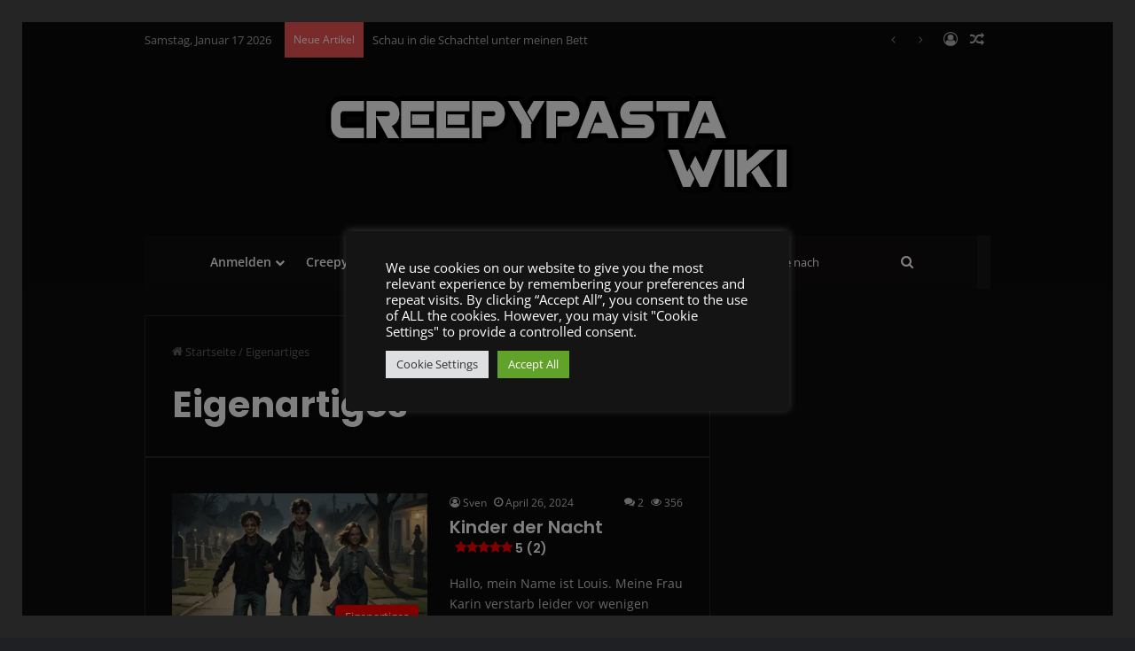

--- FILE ---
content_type: text/html; charset=UTF-8
request_url: https://creepypasta-wiki.de/tag/eigenartiges/
body_size: 31545
content:
<!DOCTYPE html>
<html lang="de" class="dark-skin" data-skin="dark">
<head>
	<meta charset="UTF-8" />
	<link rel="profile" href="https://gmpg.org/xfn/11" />
	
        <style type="text/css">

        .bp-user .youzify-block-btn.loading .yzb-loader,
        .youzify-modal-button.loading .yzb-loader,
        .bp-user .youzify-block-btn .youzify-tool-name,
        .youzify-block-btn.loading .yzb-loader {
            display: inline-block !important;
            vertical-align: middle;
        }

        .bp-user .yzb-loader,
        .yzb-loader {
          width: 16px;
          height: 16px;
          margin-right: 5px;
          position: relative;
          vertical-align: middle;
          display: none !important;
        }

        .yzb-loader:after {
            content: " ";
            display: block;
            top: -4px;
            width: 15px;
            height: 15px;
            margin: 4px 0 0 0;
            border-radius: 50%;
            border: 2px dotted #a9a9a9;
            position: absolute;
            animation: youzify-loader-icon 2s linear infinite;
        }

        .buddyboss-theme #buddypress #blocked-members-personal-li a:before {
            content: "\e8c9";
        }

        .buddyboss-theme:not(.blocked-members) .yzb-loader:after {
            border: 2px dotted #fff;
        }

        .youzify-modal-button .yzb-loader:after {
            border: 2px dotted #fff;
            margin-right: 12px;
        }

        .youzify-blocked-user-tools .yzb-loader:after {
            top: -5px;
        }

        @keyframes youzify-loader-icon {
          0% {
            transform: rotate(0deg);
          }
          100% {
            transform: rotate(360deg);
          }
        }
        </style>

        <meta name='robots' content='noindex, follow' />
<link rel="preload" href="https://eqry86prvf4.exactdn.com/wp-content/plugins/rate-my-post/public/css/fonts/ratemypost.ttf" type="font/ttf" as="font" crossorigin="anonymous">
            <script data-no-defer="1" data-ezscrex="false" data-cfasync="false" data-pagespeed-no-defer data-cookieconsent="ignore">
                var ctPublicFunctions = {"_ajax_nonce":"8cad552b50","_rest_nonce":"ed485efac9","_ajax_url":"\/wp-admin\/admin-ajax.php","_rest_url":"https:\/\/creepypasta-wiki.de\/wp-json\/","data__cookies_type":"none","data__ajax_type":"rest","data__bot_detector_enabled":"0","data__frontend_data_log_enabled":1,"cookiePrefix":"","wprocket_detected":false,"host_url":"creepypasta-wiki.de","text__ee_click_to_select":"Klicke, um die gesamten Daten auszuw\u00e4hlen","text__ee_original_email":"Die vollst\u00e4ndige Adresse lautet","text__ee_got_it":"Verstanden","text__ee_blocked":"Blockiert","text__ee_cannot_connect":"Kann keine Verbindung herstellen","text__ee_cannot_decode":"Kann E-Mail nicht dekodieren. Unbekannter Grund","text__ee_email_decoder":"CleanTalk E-Mail-Decoder","text__ee_wait_for_decoding":"Die Magie ist unterwegs!","text__ee_decoding_process":"Bitte warte einen Moment, w\u00e4hrend wir die Kontaktdaten entschl\u00fcsseln."}
            </script>
        
            <script data-no-defer="1" data-ezscrex="false" data-cfasync="false" data-pagespeed-no-defer data-cookieconsent="ignore">
                var ctPublic = {"_ajax_nonce":"8cad552b50","settings__forms__check_internal":"0","settings__forms__check_external":"0","settings__forms__force_protection":"0","settings__forms__search_test":"0","settings__forms__wc_add_to_cart":"0","settings__data__bot_detector_enabled":"0","settings__sfw__anti_crawler":0,"blog_home":"https:\/\/creepypasta-wiki.de\/","pixel__setting":"3","pixel__enabled":false,"pixel__url":"https:\/\/moderate6-v4.cleantalk.org\/pixel\/e3bf949fd0dd04c759883951c8595466.gif","data__email_check_before_post":"1","data__email_check_exist_post":"0","data__cookies_type":"none","data__key_is_ok":true,"data__visible_fields_required":true,"wl_brandname":"Anti-Spam by CleanTalk","wl_brandname_short":"CleanTalk","ct_checkjs_key":392740508,"emailEncoderPassKey":"53160183780bc2a35b039642a97c7836","bot_detector_forms_excluded":"W10=","advancedCacheExists":false,"varnishCacheExists":false,"wc_ajax_add_to_cart":false}
            </script>
        <meta property="og:title" content="Creepypasta-Wiki"/>
<meta property="og:description" content="Deine Horror Geschichte beginnt jetzt"/>
<meta property="og:image" content="https://eqry86prvf4.exactdn.com/wp-content/uploads/2024/04/SH3krs2zj7N1CrfS0dii-3-a4qqk.jpg"/>
<meta property="og:image:width" content="883" />
<meta property="og:image:height" content="1024" />
<meta property="og:image:type" content="image/jpeg" />
<meta property="og:type" content="article"/>
<meta property="og:article:published_time" content="2024-04-26 10:05:56"/>
<meta property="og:article:modified_time" content="2024-05-16 16:19:21"/>
<meta property="og:article:tag" content="Eigenartiges"/>
<meta property="og:article:tag" content="Höhle"/>
<meta property="og:article:tag" content="Kreatur"/>
<meta property="og:article:tag" content="Tanzen"/>
<meta property="og:article:tag" content="Wesen"/>
<meta name="twitter:card" content="summary">
<meta name="twitter:title" content="Creepypasta-Wiki"/>
<meta name="twitter:description" content="Deine Horror Geschichte beginnt jetzt"/>
<meta name="twitter:image" content="https://eqry86prvf4.exactdn.com/wp-content/uploads/2024/04/SH3krs2zj7N1CrfS0dii-3-a4qqk.jpg"/>

	<!-- This site is optimized with the Yoast SEO Premium plugin v24.6 (Yoast SEO v26.6) - https://yoast.com/wordpress/plugins/seo/ -->
	<title>Eigenartiges Archive - Creepypasta-Wiki</title>
	<meta property="og:url" content="https://creepypasta-wiki.de/tag/eigenartiges/" />
	<meta property="og:site_name" content="Creepypasta-Wiki" />
	<meta name="twitter:site" content="@CreepypastaWik1" />
	<script type="application/ld+json" class="yoast-schema-graph">{"@context":"https://schema.org","@graph":[{"@type":"CollectionPage","@id":"https://creepypasta-wiki.de/tag/eigenartiges/","url":"https://creepypasta-wiki.de/tag/eigenartiges/","name":"Eigenartiges Archive - Creepypasta-Wiki","isPartOf":{"@id":"https://creepypasta-wiki.de/#website"},"primaryImageOfPage":{"@id":"https://creepypasta-wiki.de/tag/eigenartiges/#primaryimage"},"image":{"@id":"https://creepypasta-wiki.de/tag/eigenartiges/#primaryimage"},"thumbnailUrl":"https://eqry86prvf4.exactdn.com/wp-content/uploads/2024/04/SH3krs2zj7N1CrfS0dii-3-a4qqk.jpg?strip=all","breadcrumb":{"@id":"https://creepypasta-wiki.de/tag/eigenartiges/#breadcrumb"},"inLanguage":"de"},{"@type":"ImageObject","inLanguage":"de","@id":"https://creepypasta-wiki.de/tag/eigenartiges/#primaryimage","url":"https://eqry86prvf4.exactdn.com/wp-content/uploads/2024/04/SH3krs2zj7N1CrfS0dii-3-a4qqk.jpg?strip=all","contentUrl":"https://eqry86prvf4.exactdn.com/wp-content/uploads/2024/04/SH3krs2zj7N1CrfS0dii-3-a4qqk.jpg?strip=all","width":883,"height":1024},{"@type":"BreadcrumbList","@id":"https://creepypasta-wiki.de/tag/eigenartiges/#breadcrumb","itemListElement":[{"@type":"ListItem","position":1,"name":"Startseite","item":"https://creepypasta-wiki.de/"},{"@type":"ListItem","position":2,"name":"Eigenartiges"}]},{"@type":"WebSite","@id":"https://creepypasta-wiki.de/#website","url":"https://creepypasta-wiki.de/","name":"Creepypasta-Wiki","description":"Deine Horror Geschichte beginnt jetzt","publisher":{"@id":"https://creepypasta-wiki.de/#organization"},"potentialAction":[{"@type":"SearchAction","target":{"@type":"EntryPoint","urlTemplate":"https://creepypasta-wiki.de/?s={search_term_string}"},"query-input":{"@type":"PropertyValueSpecification","valueRequired":true,"valueName":"search_term_string"}}],"inLanguage":"de"},{"@type":"Organization","@id":"https://creepypasta-wiki.de/#organization","name":"Creepypasta-Wiki","url":"https://creepypasta-wiki.de/","logo":{"@type":"ImageObject","inLanguage":"de","@id":"https://creepypasta-wiki.de/#/schema/logo/image/","url":"https://eqry86prvf4.exactdn.com/wp-content/uploads/2019/02/Retina.png?strip=all&lossy=1&ssl=1","contentUrl":"https://eqry86prvf4.exactdn.com/wp-content/uploads/2019/02/Retina.png?strip=all&lossy=1&ssl=1","width":290,"height":58,"caption":"Creepypasta-Wiki"},"image":{"@id":"https://creepypasta-wiki.de/#/schema/logo/image/"},"sameAs":["https://x.com/CreepypastaWik1","https://www.instagram.com/schattenzirkus/","https://www.youtube.com/channel/UC5PeA2vvHIBMS4Nnd3Y56cg"]}]}</script>
	<!-- / Yoast SEO Premium plugin. -->


<link rel='dns-prefetch' href='//eqry86prvf4.exactdn.com' />
<link rel='preconnect' href='//eqry86prvf4.exactdn.com' />
<link rel='preconnect' href='//eqry86prvf4.exactdn.com' crossorigin />
<link rel="alternate" type="application/rss+xml" title="Creepypasta-Wiki &raquo; Feed" href="https://creepypasta-wiki.de/feed/" />
<link rel="alternate" type="application/rss+xml" title="Creepypasta-Wiki &raquo; Eigenartiges Schlagwort-Feed" href="https://creepypasta-wiki.de/tag/eigenartiges/feed/" />

		<style type="text/css">
			:root{				
			--tie-preset-gradient-1: linear-gradient(135deg, rgba(6, 147, 227, 1) 0%, rgb(155, 81, 224) 100%);
			--tie-preset-gradient-2: linear-gradient(135deg, rgb(122, 220, 180) 0%, rgb(0, 208, 130) 100%);
			--tie-preset-gradient-3: linear-gradient(135deg, rgba(252, 185, 0, 1) 0%, rgba(255, 105, 0, 1) 100%);
			--tie-preset-gradient-4: linear-gradient(135deg, rgba(255, 105, 0, 1) 0%, rgb(207, 46, 46) 100%);
			--tie-preset-gradient-5: linear-gradient(135deg, rgb(238, 238, 238) 0%, rgb(169, 184, 195) 100%);
			--tie-preset-gradient-6: linear-gradient(135deg, rgb(74, 234, 220) 0%, rgb(151, 120, 209) 20%, rgb(207, 42, 186) 40%, rgb(238, 44, 130) 60%, rgb(251, 105, 98) 80%, rgb(254, 248, 76) 100%);
			--tie-preset-gradient-7: linear-gradient(135deg, rgb(255, 206, 236) 0%, rgb(152, 150, 240) 100%);
			--tie-preset-gradient-8: linear-gradient(135deg, rgb(254, 205, 165) 0%, rgb(254, 45, 45) 50%, rgb(107, 0, 62) 100%);
			--tie-preset-gradient-9: linear-gradient(135deg, rgb(255, 203, 112) 0%, rgb(199, 81, 192) 50%, rgb(65, 88, 208) 100%);
			--tie-preset-gradient-10: linear-gradient(135deg, rgb(255, 245, 203) 0%, rgb(182, 227, 212) 50%, rgb(51, 167, 181) 100%);
			--tie-preset-gradient-11: linear-gradient(135deg, rgb(202, 248, 128) 0%, rgb(113, 206, 126) 100%);
			--tie-preset-gradient-12: linear-gradient(135deg, rgb(2, 3, 129) 0%, rgb(40, 116, 252) 100%);
			--tie-preset-gradient-13: linear-gradient(135deg, #4D34FA, #ad34fa);
			--tie-preset-gradient-14: linear-gradient(135deg, #0057FF, #31B5FF);
			--tie-preset-gradient-15: linear-gradient(135deg, #FF007A, #FF81BD);
			--tie-preset-gradient-16: linear-gradient(135deg, #14111E, #4B4462);
			--tie-preset-gradient-17: linear-gradient(135deg, #F32758, #FFC581);

			
					--main-nav-background: #FFFFFF;
					--main-nav-secondry-background: rgba(0,0,0,0.03);
					--main-nav-primary-color: #0088ff;
					--main-nav-contrast-primary-color: #FFFFFF;
					--main-nav-text-color: #2c2f34;
					--main-nav-secondry-text-color: rgba(0,0,0,0.5);
					--main-nav-main-border-color: rgba(0,0,0,0.1);
					--main-nav-secondry-border-color: rgba(0,0,0,0.08);
				
			}
		</style>
	<meta name="viewport" content="width=device-width, initial-scale=1.0" />		<!-- This site uses the Google Analytics by MonsterInsights plugin v9.11.1 - Using Analytics tracking - https://www.monsterinsights.com/ -->
							<script src="//www.googletagmanager.com/gtag/js?id=G-F8MC2Z5Q5F"  data-cfasync="false" data-wpfc-render="false" type="text/javascript" async></script>
			<script data-cfasync="false" data-wpfc-render="false" type="text/plain" data-cli-class="cli-blocker-script"  data-cli-script-type="analytics" data-cli-block="true"  data-cli-element-position="head">
				var mi_version = '9.11.1';
				var mi_track_user = true;
				var mi_no_track_reason = '';
								var MonsterInsightsDefaultLocations = {"page_location":"https:\/\/creepypasta-wiki.de\/tag\/eigenartiges\/"};
								if ( typeof MonsterInsightsPrivacyGuardFilter === 'function' ) {
					var MonsterInsightsLocations = (typeof MonsterInsightsExcludeQuery === 'object') ? MonsterInsightsPrivacyGuardFilter( MonsterInsightsExcludeQuery ) : MonsterInsightsPrivacyGuardFilter( MonsterInsightsDefaultLocations );
				} else {
					var MonsterInsightsLocations = (typeof MonsterInsightsExcludeQuery === 'object') ? MonsterInsightsExcludeQuery : MonsterInsightsDefaultLocations;
				}

								var disableStrs = [
										'ga-disable-G-F8MC2Z5Q5F',
									];

				/* Function to detect opted out users */
				function __gtagTrackerIsOptedOut() {
					for (var index = 0; index < disableStrs.length; index++) {
						if (document.cookie.indexOf(disableStrs[index] + '=true') > -1) {
							return true;
						}
					}

					return false;
				}

				/* Disable tracking if the opt-out cookie exists. */
				if (__gtagTrackerIsOptedOut()) {
					for (var index = 0; index < disableStrs.length; index++) {
						window[disableStrs[index]] = true;
					}
				}

				/* Opt-out function */
				function __gtagTrackerOptout() {
					for (var index = 0; index < disableStrs.length; index++) {
						document.cookie = disableStrs[index] + '=true; expires=Thu, 31 Dec 2099 23:59:59 UTC; path=/';
						window[disableStrs[index]] = true;
					}
				}

				if ('undefined' === typeof gaOptout) {
					function gaOptout() {
						__gtagTrackerOptout();
					}
				}
								window.dataLayer = window.dataLayer || [];

				window.MonsterInsightsDualTracker = {
					helpers: {},
					trackers: {},
				};
				if (mi_track_user) {
					function __gtagDataLayer() {
						dataLayer.push(arguments);
					}

					function __gtagTracker(type, name, parameters) {
						if (!parameters) {
							parameters = {};
						}

						if (parameters.send_to) {
							__gtagDataLayer.apply(null, arguments);
							return;
						}

						if (type === 'event') {
														parameters.send_to = monsterinsights_frontend.v4_id;
							var hookName = name;
							if (typeof parameters['event_category'] !== 'undefined') {
								hookName = parameters['event_category'] + ':' + name;
							}

							if (typeof MonsterInsightsDualTracker.trackers[hookName] !== 'undefined') {
								MonsterInsightsDualTracker.trackers[hookName](parameters);
							} else {
								__gtagDataLayer('event', name, parameters);
							}
							
						} else {
							__gtagDataLayer.apply(null, arguments);
						}
					}

					__gtagTracker('js', new Date());
					__gtagTracker('set', {
						'developer_id.dZGIzZG': true,
											});
					if ( MonsterInsightsLocations.page_location ) {
						__gtagTracker('set', MonsterInsightsLocations);
					}
										__gtagTracker('config', 'G-F8MC2Z5Q5F', {"forceSSL":"true","link_attribution":"true"} );
										window.gtag = __gtagTracker;										(function () {
						/* https://developers.google.com/analytics/devguides/collection/analyticsjs/ */
						/* ga and __gaTracker compatibility shim. */
						var noopfn = function () {
							return null;
						};
						var newtracker = function () {
							return new Tracker();
						};
						var Tracker = function () {
							return null;
						};
						var p = Tracker.prototype;
						p.get = noopfn;
						p.set = noopfn;
						p.send = function () {
							var args = Array.prototype.slice.call(arguments);
							args.unshift('send');
							__gaTracker.apply(null, args);
						};
						var __gaTracker = function () {
							var len = arguments.length;
							if (len === 0) {
								return;
							}
							var f = arguments[len - 1];
							if (typeof f !== 'object' || f === null || typeof f.hitCallback !== 'function') {
								if ('send' === arguments[0]) {
									var hitConverted, hitObject = false, action;
									if ('event' === arguments[1]) {
										if ('undefined' !== typeof arguments[3]) {
											hitObject = {
												'eventAction': arguments[3],
												'eventCategory': arguments[2],
												'eventLabel': arguments[4],
												'value': arguments[5] ? arguments[5] : 1,
											}
										}
									}
									if ('pageview' === arguments[1]) {
										if ('undefined' !== typeof arguments[2]) {
											hitObject = {
												'eventAction': 'page_view',
												'page_path': arguments[2],
											}
										}
									}
									if (typeof arguments[2] === 'object') {
										hitObject = arguments[2];
									}
									if (typeof arguments[5] === 'object') {
										Object.assign(hitObject, arguments[5]);
									}
									if ('undefined' !== typeof arguments[1].hitType) {
										hitObject = arguments[1];
										if ('pageview' === hitObject.hitType) {
											hitObject.eventAction = 'page_view';
										}
									}
									if (hitObject) {
										action = 'timing' === arguments[1].hitType ? 'timing_complete' : hitObject.eventAction;
										hitConverted = mapArgs(hitObject);
										__gtagTracker('event', action, hitConverted);
									}
								}
								return;
							}

							function mapArgs(args) {
								var arg, hit = {};
								var gaMap = {
									'eventCategory': 'event_category',
									'eventAction': 'event_action',
									'eventLabel': 'event_label',
									'eventValue': 'event_value',
									'nonInteraction': 'non_interaction',
									'timingCategory': 'event_category',
									'timingVar': 'name',
									'timingValue': 'value',
									'timingLabel': 'event_label',
									'page': 'page_path',
									'location': 'page_location',
									'title': 'page_title',
									'referrer' : 'page_referrer',
								};
								for (arg in args) {
																		if (!(!args.hasOwnProperty(arg) || !gaMap.hasOwnProperty(arg))) {
										hit[gaMap[arg]] = args[arg];
									} else {
										hit[arg] = args[arg];
									}
								}
								return hit;
							}

							try {
								f.hitCallback();
							} catch (ex) {
							}
						};
						__gaTracker.create = newtracker;
						__gaTracker.getByName = newtracker;
						__gaTracker.getAll = function () {
							return [];
						};
						__gaTracker.remove = noopfn;
						__gaTracker.loaded = true;
						window['__gaTracker'] = __gaTracker;
					})();
									} else {
										console.log("");
					(function () {
						function __gtagTracker() {
							return null;
						}

						window['__gtagTracker'] = __gtagTracker;
						window['gtag'] = __gtagTracker;
					})();
									}
			</script>
							<!-- / Google Analytics by MonsterInsights -->
		<style id='wp-img-auto-sizes-contain-inline-css' type='text/css'>
img:is([sizes=auto i],[sizes^="auto," i]){contain-intrinsic-size:3000px 1500px}
/*# sourceURL=wp-img-auto-sizes-contain-inline-css */
</style>
<link rel='stylesheet' id='youzify-wall-css' href='https://eqry86prvf4.exactdn.com/wp-content/plugins/youzify/includes/public/assets/css/youzify-wall.min.css?ver=3.6.0' type='text/css' media='all' />
<link rel='stylesheet' id='youzify-profile-css' href='https://eqry86prvf4.exactdn.com/wp-content/plugins/youzify/includes/public/assets/css/youzify-profile.min.css?ver=3.6.0' type='text/css' media='all' />
<link rel='stylesheet' id='youzify-carousel-css-css' href='https://eqry86prvf4.exactdn.com/wp-content/plugins/youzify/includes/public/assets/css/youzify-owl-carousel.min.css?ver=3.6.0' type='text/css' media='all' />
<link rel='stylesheet' id='youzify-customStyle-css' href='https://eqry86prvf4.exactdn.com/wp-content/plugins/youzify/includes/admin/assets/css/custom-script.css?ver=ab1e4e44835540b88c3d89627afedcd9' type='text/css' media='all' />
<style id='youzify-customStyle-inline-css' type='text/css'>

                    #youzify-profile-navmenu {
                	background-color: #2b2b2b !important;
                    }

                    .youzify .youzify-pagination .page-numbers, .youzify .youzify-pagination .youzify-pagination-pages {
                	background-color: #0f0f0f !important;
                    }

                    .youzify .youzify-pagination .page-numbers.current {
                	background-color: #0f0f0f !important;
                    }

                    .youzify-pagination .current .youzify-page-nbr {
                	color: #dd3333 !important;
                    }

                    .youzify-post-content .youzify-post-title a {
                	color: #e8e8e8 !important;
                    }

                    .youzify-recent-posts .youzify-post-head .youzify-post-title a {
                	color: #d3d3d3 !important;
                    }

                    .youzify-recent-posts .youzify-post-meta ul li {
                	color: #d6d6d6 !important;
                    }

                    .youzify .youzify-infos-content .youzify-info-label {
                	color: #0a0a0a !important;
                    }
.youzify-user-badges-tab .youzify-user-badge-item {width: 199px !important;}
.youzify-user-badges-tab .youzify-user-badge-item {display: inline-block !important;margin: 16px !important;}
.youzify-user-badges-tab .youzify-user-badge-item:nth-child(4n) {margin-right: 14px;}

:root {
    --yzfy-scheme-color: #494949 !important;
    --yzfy-scheme-text-color: #e5e5e5 !important;
}

body .youzify div.item-list-tabs li.youzify-activity-show-search .youzify-activity-show-search-form i,
body #youzify-wall-nav .item-list-tabs li#activity-filter-select label,
body .youzify-media-filter .youzify-filter-item .youzify-current-filter,
body .youzify-community-hashtags .youzify-hashtag-item:hover,
body .youzify table tfoot tr,
body .youzify table thead tr,
body #youzify-group-body h1:before,
body .youzify-product-actions .youzify-addtocart,
body .youzify .checkout_coupon,
body .youzify .youzify-wc-box-title h3,
body .youzify .woocommerce-customer-details h2,
body .youzify .youzify-wc-main-content .track_order .form-row button,
body .youzify-view-order .youzify-wc-main-content > p mark.order-status,
body .youzify .youzify-wc-main-content button[type='submit'],
body .youzify .youzify-wc-main-content #payment #place_order,
body .youzify .youzify-wc-main-content h3,
body .youzify .wc-proceed-to-checkout a.checkout-button,
body .youzify .wc-proceed-to-checkout a.checkout-button:hover,
body .youzify .youzify-wc-main-content .woocommerce-checkout-review-order table.shop_table tfoot .order-total,
body .youzify .youzify-wc-main-content .woocommerce-checkout-review-order table.shop_table thead,
body .youzify .youzify-wc-main-content table.shop_table td a.woocommerce-MyAccount-downloads-file:before,
body .youzify .youzify-wc-main-content table.shop_table td a.view:before,
body .youzify table.shop_table.order_details tfoot tr:last-child,
body .youzify .youzify-wc-main-content table.shop_table td.actions .coupon button,
body .youzify .youzify-wc-main-content table.shop_table td.woocommerce-orders-table__cell-order-number a,
body .youzify .youzify-wc-main-content table.shop_table thead,
body .youzify-forums-topic-item .youzify-forums-topic-icon i,
body .youzify-forums-forum-item .youzify-forums-forum-icon i,
body div.bbp-submit-wrapper button,
body #bbpress-forums li.bbp-header,
body #bbpress-forums .bbp-search-form #bbp_search_submit,
body #bbpress-forums #bbp-search-form #bbp_search_submit,
body .widget_display_search #bbp_search_submit,
body .widget_display_forums li a:before,
body .widget_display_views li .bbp-view-title:before,
body .widget_display_topics li:before,
body #bbpress-forums li.bbp-footer,
body .bbp-pagination .page-numbers.current,
body .youzify-items-list-widget .youzify-list-item .youzify-item-action .youzify-add-button i,
body #youzify-members-list .youzify-user-actions .friendship-button .requested,
body .youzify-wall-embed .youzify-embed-action .friendship-button a.requested,
body .youzify-widget .youzify-user-tags .youzify-utag-values .youzify-utag-value-item,
body .item-list-tabs #search-message-form #messages_search_submit,
body #youzify-groups-list .action .group-button .membership-requested,
body #youzify-members-list .youzify-user-actions .friendship-button a,
body #youzify-groups-list .action .group-button .request-membership,
body .youzify-wall-embed .youzify-embed-action .friendship-button a,
body .youzify-group-manage-members-search #members_search_submit,
body #youzify-groups-list .action .group-button .accept-invite,
body .notifications-options-nav #notification-bulk-manage,
body .notifications .notification-actions .mark-read span,
body .sitewide-notices .thread-options .activate-notice,
body #youzify-groups-list .action .group-button .join-group,
body .youzify-social-buttons .friendship-button a.requested,
body #youzify-directory-search-box form input[type=submit],
body .youzify-user-actions .friendship-button a.requested,
body .youzify-wall-embed .youzify-embed-action .group-button a,
body #youzify-group-buttons .group-button a.join-group,
body .messages-notices .thread-options .read span,
body .youzify-social-buttons .friendship-button a,
body #search-members-form #members_search_submit,
body .messages-options-nav #messages-bulk-manage,
body .youzify-group-settings-tab input[type='submit'],
body .youzify-user-actions .friendship-button a.add,
body #group-settings-form input[type='submit'],
body .youzify-product-content .youzify-featured-product,
body .my-friends #friend-list .action a.accept,
body .youzify-wall-new-post .youzify-post-more-button,
body .group-request-list .action .accept a,
body #message-recipients .highlight-icon i,
body .youzify-pagination .page-numbers.current,
body .youzify-project-content .youzify-project-type,
body .youzify-author .youzify-account-settings,
body .youzify-product-actions .youzify-addtocart,
body .group-button.request-membership,
body #send_message_form .submit #send,
body #send-invite-form .submit input,
body #send-reply #send_reply_button,
body .youzify-wall-actions .youzify-wall-post,
body .youzify-post-content .youzify-post-type,
body .youzify-nav-effect .youzify-menu-border,
body #group-create-tabs li.current,
body .group-button.accept-invite,
body .youzify-tab-post .youzify-read-more,
body .group-button.join-group,
body .youzify-service-icon i:hover,
body .youzify-loading .youzify_msg,
body .youzify-scrolltotop i:hover,
body .youzify-post .youzify-read-more,
body .youzify-author .youzify-login,
body .pagination .current,
body .youzify-tab-title-box,
body #youzify button[type='submit'],
body .youzify-wall-file-post,
body .youzify-current-bg-color,
body .youzify-current-checked-bg-color:checked,
body .button.accept {
            background-color: var(--yzfy-scheme-color) !important;
            color: var(--yzfy-scheme-text-color) !important;
        }

@media screen and ( max-width: 768px ) {
body #youzify .youzify-group div.item-list-tabs li.last label,
body #youzify .youzify-profile div.item-list-tabs li.last label,
body #youzify .youzify-directory-filter .item-list-tabs li#groups-order-select label,
body #youzify .youzify-directory-filter .item-list-tabs li#members-order-select label {
    background-color: var(--yzfy-scheme-color) !important;
    color: var(--yzfy-scheme-text-color);
}
}
        body .youzify-bbp-topic-head-meta .youzify-bbp-head-meta-last-updated a:not(.bbp-author-name),
        body .widget_display_topics li .topic-author a.bbp-author-name,
        body .activity-header .activity-head p a:not(:first-child),
        body #message-recipients .highlight .highlight-meta a,
        body .thread-sender .thread-from .from .thread-count,
        body .youzify-profile-navmenu .youzify-navbar-item a:hover i,
        body .widget_display_replies li a.bbp-author-name,
        body .youzify-profile-navmenu .youzify-navbar-item a:hover,
        body .youzify-link-main-content .youzify-link-url:hover,
        body .youzify-wall-new-post .youzify-post-title a:hover,
        body .youzify-recent-posts .youzify-post-title a:hover,
        body .youzify-post-content .youzify-post-title a:hover,
        body .youzify-group-settings-tab fieldset legend,
        body .youzify-wall-link-data .youzify-wall-link-url,
        body .youzify-tab-post .youzify-post-title a:hover,
        body .youzify-project-tags .youzify-tag-symbole,
        body .youzify-post-tags .youzify-tag-symbole,
        body .youzify-group-navmenu li a:hover {
            color: var(--yzfy-scheme-color) !important;
        }

        body .youzify-bbp-topic-head,
        body .youzify .youzify-wc-main-content address .youzify-bullet,
        body .youzify-profile-navmenu .youzify-navbar-item.youzify-active-menu,
        body .youzify-group-navmenu li.current {
            border-color: var(--yzfy-scheme-color) !important;
        }

        body .quote-with-img:before,
        body .youzify-link-content,
        body .youzify-no-thumbnail,
        body a.youzify-settings-widget {
            background: var(--yzfy-scheme-color) url(https://eqry86prvf4.exactdn.com/wp-content/plugins/youzify/includes/public/assets/images/dotted-bg.png) !important;
        }
    

                    .youzify-hdr-v1 .youzify-cover-content .youzify-inner-content,
                                #youzify-profile-navmenu .youzify-inner-content,
                                .youzify-vertical-layout .youzify-content,
                                .youzify .youzify-boxed-navbar,
                                .youzify .wild-content,
                                #youzify-members-directory,
                                #youzify-groups-list,
                                .youzify-page-main-content,
                                .youzify-header-content,
                                .youzify-cover-content {
                	max-width: 2000px !important;
                    }

                    .youzify-page {
                	background-color: #0a0a0a !important;
                    }

                    .youzify-account-verified {
                	background-color: #1e73be !important;
                    }
.youzify-tooltip:after,[data-youzify-tooltip]:after {
    color: #fff !important;
    font-size: var(--yzfy-primary-font-size) !important;
    font-weight: 600 !important;
    line-height: 12px !important;
    padding: 10px 15px !important;
    background: #333740 !important;
    white-space: nowrap !important;
    content: attr(data-youzify-tooltip) !important;
    top: unset !important;
    right: unset !important;
    box-shadow: none !important;
    border: none !important;
}
[data-youzify-tooltip]:hover:after {
    opacity: 1 !important;
}
.widget_bp_core_whos_online_widget .avatar-block {
    overflow: unset !important;
}
body.buddypress .tie-col-md-8 {
   width: 100% !important;
}
body .youzify-skillbar-title {
 letter-spacing: 0 !important;
 font-size: 10px !important;
}
body.buddypress .container {
 max-width: unset !important;
}

@media (min-width: 1025px) and (max-width: 1280px){
   .youzify-user-badges-tab .youzify-user-badge-item {width: 199px;}
  .youzify-user-badges-tab .youzify-user-badge-item {display: inline-block;margin: 16px;}
  .youzify-user-badges-tab .youzify-user-badge-item:nth-child(4n) {margin-right: 14px;}        
}
body.buddypress .activity-list .activity-item.mini .activity-avatar {
   width: unset !important;
    height: unset !important;
    margin-left: 0 !important;
}
.widget_bp_core_whos_online_widget .bp-tooltip::after {
  margin-top: -5px;
  height: 30px;
}
/*# sourceURL=youzify-customStyle-inline-css */
</style>
<link rel='stylesheet' id='dashicons-css' href='https://eqry86prvf4.exactdn.com/wp-includes/css/dashicons.min.css?ver=ab1e4e44835540b88c3d89627afedcd9' type='text/css' media='all' />
<link rel='stylesheet' id='tie-css-buddypress-css' href='https://eqry86prvf4.exactdn.com/wp-content/themes/jannah/assets/css/plugins/buddypress.min.css?ver=7.1.2' type='text/css' media='all' />
<style id='wp-emoji-styles-inline-css' type='text/css'>

	img.wp-smiley, img.emoji {
		display: inline !important;
		border: none !important;
		box-shadow: none !important;
		height: 1em !important;
		width: 1em !important;
		margin: 0 0.07em !important;
		vertical-align: -0.1em !important;
		background: none !important;
		padding: 0 !important;
	}
/*# sourceURL=wp-emoji-styles-inline-css */
</style>
<style id='wp-block-library-inline-css' type='text/css'>
:root{--wp-block-synced-color:#7a00df;--wp-block-synced-color--rgb:122,0,223;--wp-bound-block-color:var(--wp-block-synced-color);--wp-editor-canvas-background:#ddd;--wp-admin-theme-color:#007cba;--wp-admin-theme-color--rgb:0,124,186;--wp-admin-theme-color-darker-10:#006ba1;--wp-admin-theme-color-darker-10--rgb:0,107,160.5;--wp-admin-theme-color-darker-20:#005a87;--wp-admin-theme-color-darker-20--rgb:0,90,135;--wp-admin-border-width-focus:2px}@media (min-resolution:192dpi){:root{--wp-admin-border-width-focus:1.5px}}.wp-element-button{cursor:pointer}:root .has-very-light-gray-background-color{background-color:#eee}:root .has-very-dark-gray-background-color{background-color:#313131}:root .has-very-light-gray-color{color:#eee}:root .has-very-dark-gray-color{color:#313131}:root .has-vivid-green-cyan-to-vivid-cyan-blue-gradient-background{background:linear-gradient(135deg,#00d084,#0693e3)}:root .has-purple-crush-gradient-background{background:linear-gradient(135deg,#34e2e4,#4721fb 50%,#ab1dfe)}:root .has-hazy-dawn-gradient-background{background:linear-gradient(135deg,#faaca8,#dad0ec)}:root .has-subdued-olive-gradient-background{background:linear-gradient(135deg,#fafae1,#67a671)}:root .has-atomic-cream-gradient-background{background:linear-gradient(135deg,#fdd79a,#004a59)}:root .has-nightshade-gradient-background{background:linear-gradient(135deg,#330968,#31cdcf)}:root .has-midnight-gradient-background{background:linear-gradient(135deg,#020381,#2874fc)}:root{--wp--preset--font-size--normal:16px;--wp--preset--font-size--huge:42px}.has-regular-font-size{font-size:1em}.has-larger-font-size{font-size:2.625em}.has-normal-font-size{font-size:var(--wp--preset--font-size--normal)}.has-huge-font-size{font-size:var(--wp--preset--font-size--huge)}.has-text-align-center{text-align:center}.has-text-align-left{text-align:left}.has-text-align-right{text-align:right}.has-fit-text{white-space:nowrap!important}#end-resizable-editor-section{display:none}.aligncenter{clear:both}.items-justified-left{justify-content:flex-start}.items-justified-center{justify-content:center}.items-justified-right{justify-content:flex-end}.items-justified-space-between{justify-content:space-between}.screen-reader-text{border:0;clip-path:inset(50%);height:1px;margin:-1px;overflow:hidden;padding:0;position:absolute;width:1px;word-wrap:normal!important}.screen-reader-text:focus{background-color:#ddd;clip-path:none;color:#444;display:block;font-size:1em;height:auto;left:5px;line-height:normal;padding:15px 23px 14px;text-decoration:none;top:5px;width:auto;z-index:100000}html :where(.has-border-color){border-style:solid}html :where([style*=border-top-color]){border-top-style:solid}html :where([style*=border-right-color]){border-right-style:solid}html :where([style*=border-bottom-color]){border-bottom-style:solid}html :where([style*=border-left-color]){border-left-style:solid}html :where([style*=border-width]){border-style:solid}html :where([style*=border-top-width]){border-top-style:solid}html :where([style*=border-right-width]){border-right-style:solid}html :where([style*=border-bottom-width]){border-bottom-style:solid}html :where([style*=border-left-width]){border-left-style:solid}html :where(img[class*=wp-image-]){height:auto;max-width:100%}:where(figure){margin:0 0 1em}html :where(.is-position-sticky){--wp-admin--admin-bar--position-offset:var(--wp-admin--admin-bar--height,0px)}@media screen and (max-width:600px){html :where(.is-position-sticky){--wp-admin--admin-bar--position-offset:0px}}

/*# sourceURL=wp-block-library-inline-css */
</style><style id='global-styles-inline-css' type='text/css'>
:root{--wp--preset--aspect-ratio--square: 1;--wp--preset--aspect-ratio--4-3: 4/3;--wp--preset--aspect-ratio--3-4: 3/4;--wp--preset--aspect-ratio--3-2: 3/2;--wp--preset--aspect-ratio--2-3: 2/3;--wp--preset--aspect-ratio--16-9: 16/9;--wp--preset--aspect-ratio--9-16: 9/16;--wp--preset--color--black: #000000;--wp--preset--color--cyan-bluish-gray: #abb8c3;--wp--preset--color--white: #ffffff;--wp--preset--color--pale-pink: #f78da7;--wp--preset--color--vivid-red: #cf2e2e;--wp--preset--color--luminous-vivid-orange: #ff6900;--wp--preset--color--luminous-vivid-amber: #fcb900;--wp--preset--color--light-green-cyan: #7bdcb5;--wp--preset--color--vivid-green-cyan: #00d084;--wp--preset--color--pale-cyan-blue: #8ed1fc;--wp--preset--color--vivid-cyan-blue: #0693e3;--wp--preset--color--vivid-purple: #9b51e0;--wp--preset--gradient--vivid-cyan-blue-to-vivid-purple: linear-gradient(135deg,rgb(6,147,227) 0%,rgb(155,81,224) 100%);--wp--preset--gradient--light-green-cyan-to-vivid-green-cyan: linear-gradient(135deg,rgb(122,220,180) 0%,rgb(0,208,130) 100%);--wp--preset--gradient--luminous-vivid-amber-to-luminous-vivid-orange: linear-gradient(135deg,rgb(252,185,0) 0%,rgb(255,105,0) 100%);--wp--preset--gradient--luminous-vivid-orange-to-vivid-red: linear-gradient(135deg,rgb(255,105,0) 0%,rgb(207,46,46) 100%);--wp--preset--gradient--very-light-gray-to-cyan-bluish-gray: linear-gradient(135deg,rgb(238,238,238) 0%,rgb(169,184,195) 100%);--wp--preset--gradient--cool-to-warm-spectrum: linear-gradient(135deg,rgb(74,234,220) 0%,rgb(151,120,209) 20%,rgb(207,42,186) 40%,rgb(238,44,130) 60%,rgb(251,105,98) 80%,rgb(254,248,76) 100%);--wp--preset--gradient--blush-light-purple: linear-gradient(135deg,rgb(255,206,236) 0%,rgb(152,150,240) 100%);--wp--preset--gradient--blush-bordeaux: linear-gradient(135deg,rgb(254,205,165) 0%,rgb(254,45,45) 50%,rgb(107,0,62) 100%);--wp--preset--gradient--luminous-dusk: linear-gradient(135deg,rgb(255,203,112) 0%,rgb(199,81,192) 50%,rgb(65,88,208) 100%);--wp--preset--gradient--pale-ocean: linear-gradient(135deg,rgb(255,245,203) 0%,rgb(182,227,212) 50%,rgb(51,167,181) 100%);--wp--preset--gradient--electric-grass: linear-gradient(135deg,rgb(202,248,128) 0%,rgb(113,206,126) 100%);--wp--preset--gradient--midnight: linear-gradient(135deg,rgb(2,3,129) 0%,rgb(40,116,252) 100%);--wp--preset--font-size--small: 13px;--wp--preset--font-size--medium: 20px;--wp--preset--font-size--large: 36px;--wp--preset--font-size--x-large: 42px;--wp--preset--spacing--20: 0.44rem;--wp--preset--spacing--30: 0.67rem;--wp--preset--spacing--40: 1rem;--wp--preset--spacing--50: 1.5rem;--wp--preset--spacing--60: 2.25rem;--wp--preset--spacing--70: 3.38rem;--wp--preset--spacing--80: 5.06rem;--wp--preset--shadow--natural: 6px 6px 9px rgba(0, 0, 0, 0.2);--wp--preset--shadow--deep: 12px 12px 50px rgba(0, 0, 0, 0.4);--wp--preset--shadow--sharp: 6px 6px 0px rgba(0, 0, 0, 0.2);--wp--preset--shadow--outlined: 6px 6px 0px -3px rgb(255, 255, 255), 6px 6px rgb(0, 0, 0);--wp--preset--shadow--crisp: 6px 6px 0px rgb(0, 0, 0);}:where(.is-layout-flex){gap: 0.5em;}:where(.is-layout-grid){gap: 0.5em;}body .is-layout-flex{display: flex;}.is-layout-flex{flex-wrap: wrap;align-items: center;}.is-layout-flex > :is(*, div){margin: 0;}body .is-layout-grid{display: grid;}.is-layout-grid > :is(*, div){margin: 0;}:where(.wp-block-columns.is-layout-flex){gap: 2em;}:where(.wp-block-columns.is-layout-grid){gap: 2em;}:where(.wp-block-post-template.is-layout-flex){gap: 1.25em;}:where(.wp-block-post-template.is-layout-grid){gap: 1.25em;}.has-black-color{color: var(--wp--preset--color--black) !important;}.has-cyan-bluish-gray-color{color: var(--wp--preset--color--cyan-bluish-gray) !important;}.has-white-color{color: var(--wp--preset--color--white) !important;}.has-pale-pink-color{color: var(--wp--preset--color--pale-pink) !important;}.has-vivid-red-color{color: var(--wp--preset--color--vivid-red) !important;}.has-luminous-vivid-orange-color{color: var(--wp--preset--color--luminous-vivid-orange) !important;}.has-luminous-vivid-amber-color{color: var(--wp--preset--color--luminous-vivid-amber) !important;}.has-light-green-cyan-color{color: var(--wp--preset--color--light-green-cyan) !important;}.has-vivid-green-cyan-color{color: var(--wp--preset--color--vivid-green-cyan) !important;}.has-pale-cyan-blue-color{color: var(--wp--preset--color--pale-cyan-blue) !important;}.has-vivid-cyan-blue-color{color: var(--wp--preset--color--vivid-cyan-blue) !important;}.has-vivid-purple-color{color: var(--wp--preset--color--vivid-purple) !important;}.has-black-background-color{background-color: var(--wp--preset--color--black) !important;}.has-cyan-bluish-gray-background-color{background-color: var(--wp--preset--color--cyan-bluish-gray) !important;}.has-white-background-color{background-color: var(--wp--preset--color--white) !important;}.has-pale-pink-background-color{background-color: var(--wp--preset--color--pale-pink) !important;}.has-vivid-red-background-color{background-color: var(--wp--preset--color--vivid-red) !important;}.has-luminous-vivid-orange-background-color{background-color: var(--wp--preset--color--luminous-vivid-orange) !important;}.has-luminous-vivid-amber-background-color{background-color: var(--wp--preset--color--luminous-vivid-amber) !important;}.has-light-green-cyan-background-color{background-color: var(--wp--preset--color--light-green-cyan) !important;}.has-vivid-green-cyan-background-color{background-color: var(--wp--preset--color--vivid-green-cyan) !important;}.has-pale-cyan-blue-background-color{background-color: var(--wp--preset--color--pale-cyan-blue) !important;}.has-vivid-cyan-blue-background-color{background-color: var(--wp--preset--color--vivid-cyan-blue) !important;}.has-vivid-purple-background-color{background-color: var(--wp--preset--color--vivid-purple) !important;}.has-black-border-color{border-color: var(--wp--preset--color--black) !important;}.has-cyan-bluish-gray-border-color{border-color: var(--wp--preset--color--cyan-bluish-gray) !important;}.has-white-border-color{border-color: var(--wp--preset--color--white) !important;}.has-pale-pink-border-color{border-color: var(--wp--preset--color--pale-pink) !important;}.has-vivid-red-border-color{border-color: var(--wp--preset--color--vivid-red) !important;}.has-luminous-vivid-orange-border-color{border-color: var(--wp--preset--color--luminous-vivid-orange) !important;}.has-luminous-vivid-amber-border-color{border-color: var(--wp--preset--color--luminous-vivid-amber) !important;}.has-light-green-cyan-border-color{border-color: var(--wp--preset--color--light-green-cyan) !important;}.has-vivid-green-cyan-border-color{border-color: var(--wp--preset--color--vivid-green-cyan) !important;}.has-pale-cyan-blue-border-color{border-color: var(--wp--preset--color--pale-cyan-blue) !important;}.has-vivid-cyan-blue-border-color{border-color: var(--wp--preset--color--vivid-cyan-blue) !important;}.has-vivid-purple-border-color{border-color: var(--wp--preset--color--vivid-purple) !important;}.has-vivid-cyan-blue-to-vivid-purple-gradient-background{background: var(--wp--preset--gradient--vivid-cyan-blue-to-vivid-purple) !important;}.has-light-green-cyan-to-vivid-green-cyan-gradient-background{background: var(--wp--preset--gradient--light-green-cyan-to-vivid-green-cyan) !important;}.has-luminous-vivid-amber-to-luminous-vivid-orange-gradient-background{background: var(--wp--preset--gradient--luminous-vivid-amber-to-luminous-vivid-orange) !important;}.has-luminous-vivid-orange-to-vivid-red-gradient-background{background: var(--wp--preset--gradient--luminous-vivid-orange-to-vivid-red) !important;}.has-very-light-gray-to-cyan-bluish-gray-gradient-background{background: var(--wp--preset--gradient--very-light-gray-to-cyan-bluish-gray) !important;}.has-cool-to-warm-spectrum-gradient-background{background: var(--wp--preset--gradient--cool-to-warm-spectrum) !important;}.has-blush-light-purple-gradient-background{background: var(--wp--preset--gradient--blush-light-purple) !important;}.has-blush-bordeaux-gradient-background{background: var(--wp--preset--gradient--blush-bordeaux) !important;}.has-luminous-dusk-gradient-background{background: var(--wp--preset--gradient--luminous-dusk) !important;}.has-pale-ocean-gradient-background{background: var(--wp--preset--gradient--pale-ocean) !important;}.has-electric-grass-gradient-background{background: var(--wp--preset--gradient--electric-grass) !important;}.has-midnight-gradient-background{background: var(--wp--preset--gradient--midnight) !important;}.has-small-font-size{font-size: var(--wp--preset--font-size--small) !important;}.has-medium-font-size{font-size: var(--wp--preset--font-size--medium) !important;}.has-large-font-size{font-size: var(--wp--preset--font-size--large) !important;}.has-x-large-font-size{font-size: var(--wp--preset--font-size--x-large) !important;}
/*# sourceURL=global-styles-inline-css */
</style>

<style id='classic-theme-styles-inline-css' type='text/css'>
/*! This file is auto-generated */
.wp-block-button__link{color:#fff;background-color:#32373c;border-radius:9999px;box-shadow:none;text-decoration:none;padding:calc(.667em + 2px) calc(1.333em + 2px);font-size:1.125em}.wp-block-file__button{background:#32373c;color:#fff;text-decoration:none}
/*# sourceURL=/wp-includes/css/classic-themes.min.css */
</style>
<link rel='stylesheet' id='rate-my-post-css' href='https://eqry86prvf4.exactdn.com/wp-content/plugins/rate-my-post/public/css/rate-my-post.min.css?ver=4.4.4' type='text/css' media='all' />
<style id='rate-my-post-inline-css' type='text/css'>
.rmp-widgets-container.rmp-wp-plugin.rmp-main-container {  text-align:left;}.rmp-icon--full-highlight {color: red;}.rmp-icon--half-highlight {  background: -webkit-gradient(linear, left top, right top, color-stop(50%, red), color-stop(50%, #ccc));  background: linear-gradient(to right, red 50%, #ccc 50%);-webkit-background-clip: text;-webkit-text-fill-color: transparent;}.rmp-rating-widget .rmp-icon--half-highlight {    background: -webkit-gradient(linear, left top, right top, color-stop(50%, red), color-stop(50%, #ccc));    background: linear-gradient(to right, red 50%, #ccc 50%);    -webkit-background-clip: text;    -webkit-text-fill-color: transparent;}.rmp-rating-widget .rmp-icon--full-highlight {  color: red;}@media (hover: hover) {.rmp-rating-widget .rmp-icon--hovered {color: red;    -webkit-background-clip: initial;    -webkit-text-fill-color: initial;    background: transparent;    -webkit-transition: .1s color ease-in;    transition: .1s color ease-in;}}.rmp-rating-widget .rmp-icon--processing-rating {color: red;  -webkit-background-clip: initial;  -webkit-text-fill-color: initial;  background: transparent;}.rmp-rating-widget .rmp-icon--ratings {  font-size: 30px;}
.rmp-widgets-container.rmp-wp-plugin.rmp-main-container {  text-align:left;}.rmp-icon--full-highlight {color: red;}.rmp-icon--half-highlight {  background: -webkit-gradient(linear, left top, right top, color-stop(50%, red), color-stop(50%, #ccc));  background: linear-gradient(to right, red 50%, #ccc 50%);-webkit-background-clip: text;-webkit-text-fill-color: transparent;}.rmp-rating-widget .rmp-icon--half-highlight {    background: -webkit-gradient(linear, left top, right top, color-stop(50%, red), color-stop(50%, #ccc));    background: linear-gradient(to right, red 50%, #ccc 50%);    -webkit-background-clip: text;    -webkit-text-fill-color: transparent;}.rmp-rating-widget .rmp-icon--full-highlight {  color: red;}@media (hover: hover) {.rmp-rating-widget .rmp-icon--hovered {color: red;    -webkit-background-clip: initial;    -webkit-text-fill-color: initial;    background: transparent;    -webkit-transition: .1s color ease-in;    transition: .1s color ease-in;}}.rmp-rating-widget .rmp-icon--processing-rating {color: red;  -webkit-background-clip: initial;  -webkit-text-fill-color: initial;  background: transparent;}.rmp-rating-widget .rmp-icon--ratings {  font-size: 30px;}
/*# sourceURL=rate-my-post-inline-css */
</style>
<link rel='stylesheet' id='cleantalk-public-css-css' href='https://eqry86prvf4.exactdn.com/wp-content/plugins/cleantalk-spam-protect/css/cleantalk-public.min.css?ver=6.70.1_1767005860' type='text/css' media='all' />
<link rel='stylesheet' id='cleantalk-email-decoder-css-css' href='https://eqry86prvf4.exactdn.com/wp-content/plugins/cleantalk-spam-protect/css/cleantalk-email-decoder.min.css?ver=6.70.1_1767005860' type='text/css' media='all' />
<link rel='stylesheet' id='contact-form-7-css' href='https://eqry86prvf4.exactdn.com/wp-content/plugins/contact-form-7/includes/css/styles.css?ver=6.1.4' type='text/css' media='all' />
<link rel='stylesheet' id='cookie-law-info-css' href='https://eqry86prvf4.exactdn.com/wp-content/plugins/cookie-law-info/legacy/public/css/cookie-law-info-public.css?ver=3.3.9' type='text/css' media='all' />
<link rel='stylesheet' id='cookie-law-info-gdpr-css' href='https://eqry86prvf4.exactdn.com/wp-content/plugins/cookie-law-info/legacy/public/css/cookie-law-info-gdpr.css?ver=3.3.9' type='text/css' media='all' />
<link rel='stylesheet' id='wpcdt-public-css-css' href='https://eqry86prvf4.exactdn.com/wp-content/plugins/countdown-timer-ultimate/assets/css/wpcdt-public.css?ver=2.6.9' type='text/css' media='all' />
<link rel='stylesheet' id='gamipress-css-css' href='https://eqry86prvf4.exactdn.com/wp-content/plugins/gamipress/assets/css/gamipress.min.css?ver=7.5.8' type='text/css' media='all' />
<link rel='stylesheet' id='youzify-opensans-css' href='https://eqry86prvf4.exactdn.com/easyio-fonts/css?family=Open+Sans%3A400%2C600&#038;ver=3.6.0' type='text/css' media='all' />
<link rel='stylesheet' id='youzify-css' href='https://eqry86prvf4.exactdn.com/wp-content/plugins/youzify/includes/public/assets/css/youzify.min.css?ver=3.6.0' type='text/css' media='all' />
<link rel='stylesheet' id='youzify-headers-css' href='https://eqry86prvf4.exactdn.com/wp-content/plugins/youzify/includes/public/assets/css/youzify-headers.min.css?ver=3.6.0' type='text/css' media='all' />
<link rel='stylesheet' id='youzify-social-css' href='https://eqry86prvf4.exactdn.com/wp-content/plugins/youzify/includes/public/assets/css/youzify-social.min.css?ver=3.6.0' type='text/css' media='all' />
<link rel='stylesheet' id='youzify-icons-css' href='https://eqry86prvf4.exactdn.com/wp-content/plugins/youzify/includes/admin/assets/css/all.min.css?ver=3.6.0' type='text/css' media='all' />
<link rel='stylesheet' id='youzify-mycred-css' href='https://eqry86prvf4.exactdn.com/wp-content/plugins/youzify/includes/public/assets/css/youzify-mycred.min.css?ver=3.6.0' type='text/css' media='all' />
<link rel='stylesheet' id='youzify-reviews-css' href='https://eqry86prvf4.exactdn.com/wp-content/plugins/youzify/includes/public/assets/css/youzify-reviews.min.css?ver=3.6.0' type='text/css' media='all' />
<link rel='stylesheet' id='youzify-membership-css' href='https://eqry86prvf4.exactdn.com/wp-content/plugins/youzify/includes/public/assets/css/youzify-membership.min.css?ver=3.6.0' type='text/css' media='all' />
<link rel='stylesheet' id='youzify-membership-customStyle-css' href='https://eqry86prvf4.exactdn.com/wp-content/plugins/youzify/includes/admin/assets/css/custom-script.css?ver=ab1e4e44835540b88c3d89627afedcd9' type='text/css' media='all' />
<link rel='stylesheet' id='tie-css-base-css' href='https://eqry86prvf4.exactdn.com/wp-content/themes/jannah/assets/css/base.min.css?ver=7.1.2' type='text/css' media='all' />
<link rel='stylesheet' id='tie-css-styles-css' href='https://eqry86prvf4.exactdn.com/wp-content/themes/jannah/assets/css/style.min.css?ver=7.1.2' type='text/css' media='all' />
<link rel='stylesheet' id='tie-css-widgets-css' href='https://eqry86prvf4.exactdn.com/wp-content/themes/jannah/assets/css/widgets.min.css?ver=7.1.2' type='text/css' media='all' />
<link rel='stylesheet' id='tie-css-helpers-css' href='https://eqry86prvf4.exactdn.com/wp-content/themes/jannah/assets/css/helpers.min.css?ver=7.1.2' type='text/css' media='all' />
<link rel='stylesheet' id='tie-fontawesome5-css' href='https://eqry86prvf4.exactdn.com/wp-content/themes/jannah/assets/css/fontawesome.css?ver=7.1.2' type='text/css' media='all' />
<link rel='stylesheet' id='tie-css-ilightbox-css' href='https://eqry86prvf4.exactdn.com/wp-content/themes/jannah/assets/ilightbox/metro-black-skin/skin.css?ver=7.1.2' type='text/css' media='all' />
<style id='tie-css-ilightbox-inline-css' type='text/css'>
.wf-active .logo-text,.wf-active h1,.wf-active h2,.wf-active h3,.wf-active h4,.wf-active h5,.wf-active h6,.wf-active .the-subtitle{font-family: 'Poppins';}#tie-body{background-color: #494949;}:root:root{--brand-color: #ff0000;--dark-brand-color: #cd0000;--bright-color: #FFFFFF;--base-color: #2c2f34;}#reading-position-indicator{box-shadow: 0 0 10px rgba( 255,0,0,0.7);}:root:root{--brand-color: #ff0000;--dark-brand-color: #cd0000;--bright-color: #FFFFFF;--base-color: #2c2f34;}#reading-position-indicator{box-shadow: 0 0 10px rgba( 255,0,0,0.7);}a,body .entry a,.dark-skin body .entry a,.comment-list .comment-content a{color: #3498db;}a:hover,body .entry a:hover,.dark-skin body .entry a:hover,.comment-list .comment-content a:hover{color: #ff0000;}#content a:hover{text-decoration: underline !important;}#header-notification-bar{background: var( --tie-preset-gradient-13 );}#header-notification-bar{--tie-buttons-color: #FFFFFF;--tie-buttons-border-color: #FFFFFF;--tie-buttons-hover-color: #e1e1e1;--tie-buttons-hover-text: #000000;}#header-notification-bar{--tie-buttons-text: #000000;}#top-nav,#top-nav .sub-menu,#top-nav .comp-sub-menu,#top-nav .ticker-content,#top-nav .ticker-swipe,.top-nav-boxed #top-nav .topbar-wrapper,.top-nav-dark .top-menu ul,#autocomplete-suggestions.search-in-top-nav{background-color : #0a0a0a;}#top-nav *,#autocomplete-suggestions.search-in-top-nav{border-color: rgba( #FFFFFF,0.08);}#top-nav .icon-basecloud-bg:after{color: #0a0a0a;}#top-nav a:not(:hover),#top-nav input,#top-nav #search-submit,#top-nav .fa-spinner,#top-nav .dropdown-social-icons li a span,#top-nav .components > li .social-link:not(:hover) span,#autocomplete-suggestions.search-in-top-nav a{color: #b2b2b2;}#top-nav input::-moz-placeholder{color: #b2b2b2;}#top-nav input:-moz-placeholder{color: #b2b2b2;}#top-nav input:-ms-input-placeholder{color: #b2b2b2;}#top-nav input::-webkit-input-placeholder{color: #b2b2b2;}#top-nav,.search-in-top-nav{--tie-buttons-color: #ef4f91;--tie-buttons-border-color: #ef4f91;--tie-buttons-text: #FFFFFF;--tie-buttons-hover-color: #d13173;}#top-nav a:hover,#top-nav .menu li:hover > a,#top-nav .menu > .tie-current-menu > a,#top-nav .components > li:hover > a,#top-nav .components #search-submit:hover,#autocomplete-suggestions.search-in-top-nav .post-title a:hover{color: #ef4f91;}#top-nav,#top-nav .comp-sub-menu,#top-nav .tie-weather-widget{color: #aaaaaa;}#autocomplete-suggestions.search-in-top-nav .post-meta,#autocomplete-suggestions.search-in-top-nav .post-meta a:not(:hover){color: rgba( 170,170,170,0.7 );}#top-nav .weather-icon .icon-cloud,#top-nav .weather-icon .icon-basecloud-bg,#top-nav .weather-icon .icon-cloud-behind{color: #aaaaaa !important;}#main-nav .main-menu-wrapper,#main-nav .menu-sub-content,#main-nav .comp-sub-menu,#main-nav ul.cats-vertical li a.is-active,#main-nav ul.cats-vertical li a:hover,#autocomplete-suggestions.search-in-main-nav{background-color: #161616;}#main-nav{border-width: 0;}#theme-header #main-nav:not(.fixed-nav){bottom: 0;}#main-nav .icon-basecloud-bg:after{color: #161616;}#autocomplete-suggestions.search-in-main-nav{border-color: rgba(255,255,255,0.07);}.main-nav-boxed #main-nav .main-menu-wrapper{border-width: 0;}#main-nav a:not(:hover),#main-nav a.social-link:not(:hover) span,#main-nav .dropdown-social-icons li a span,#autocomplete-suggestions.search-in-main-nav a{color: #ffffff;}#theme-header:not(.main-nav-boxed) #main-nav,.main-nav-boxed .main-menu-wrapper{border-top-color:#0a0a0a !important;border-right: 0 none;border-left : 0 none;}#main-nav,#main-nav input,#main-nav #search-submit,#main-nav .fa-spinner,#main-nav .comp-sub-menu,#main-nav .tie-weather-widget{color: #ffffff;}#main-nav input::-moz-placeholder{color: #ffffff;}#main-nav input:-moz-placeholder{color: #ffffff;}#main-nav input:-ms-input-placeholder{color: #ffffff;}#main-nav input::-webkit-input-placeholder{color: #ffffff;}#main-nav .mega-menu .post-meta,#main-nav .mega-menu .post-meta a,#autocomplete-suggestions.search-in-main-nav .post-meta{color: rgba(255,255,255,0.6);}#main-nav .weather-icon .icon-cloud,#main-nav .weather-icon .icon-basecloud-bg,#main-nav .weather-icon .icon-cloud-behind{color: #ffffff !important;}#tie-container #tie-wrapper,.post-layout-8 #content{background-color: #0c0c0c;}#footer{background-color: #191919;}#site-info{background-color: #383636;}@media (max-width: 991px) {#tie-wrapper #theme-header,#tie-wrapper #theme-header #main-nav .main-menu-wrapper,#tie-wrapper #theme-header .logo-container{background: transparent;}#tie-wrapper #theme-header .logo-container,#tie-wrapper #theme-header .logo-container.fixed-nav,#tie-wrapper #theme-header #main-nav {background-color: #232323;}.mobile-header-components .components .comp-sub-menu{background-color: #232323;}}#tie-wrapper #theme-header{background-color: #0a0a0a;}#logo.text-logo a,#logo.text-logo a:hover{color: #FFFFFF;}@media (max-width: 991px){#tie-wrapper #theme-header .logo-container.fixed-nav{background-color: rgba(10,10,10,0.95);}}@media (max-width: 991px){#tie-wrapper #theme-header .logo-container{background-color: #0a0a0a;}}#footer .posts-list-counter .posts-list-items li.widget-post-list:before{border-color: #191919;}#footer .timeline-widget a .date:before{border-color: rgba(25,25,25,0.8);}#footer .footer-boxed-widget-area,#footer textarea,#footer input:not([type=submit]),#footer select,#footer code,#footer kbd,#footer pre,#footer samp,#footer .show-more-button,#footer .slider-links .tie-slider-nav span,#footer #wp-calendar,#footer #wp-calendar tbody td,#footer #wp-calendar thead th,#footer .widget.buddypress .item-options a{border-color: rgba(255,255,255,0.1);}#footer .social-statistics-widget .white-bg li.social-icons-item a,#footer .widget_tag_cloud .tagcloud a,#footer .latest-tweets-widget .slider-links .tie-slider-nav span,#footer .widget_layered_nav_filters a{border-color: rgba(255,255,255,0.1);}#footer .social-statistics-widget .white-bg li:before{background: rgba(255,255,255,0.1);}.site-footer #wp-calendar tbody td{background: rgba(255,255,255,0.02);}#footer .white-bg .social-icons-item a span.followers span,#footer .circle-three-cols .social-icons-item a .followers-num,#footer .circle-three-cols .social-icons-item a .followers-name{color: rgba(255,255,255,0.8);}#footer .timeline-widget ul:before,#footer .timeline-widget a:not(:hover) .date:before{background-color: #000000;}@media (min-width: 1200px){.container{width: auto;}}@media (min-width: 992px){.container,.boxed-layout #tie-wrapper,.boxed-layout .fixed-nav,.wide-next-prev-slider-wrapper .slider-main-container{max-width: 80%;}.boxed-layout .container{max-width: 100%;}}.meta-views.meta-item .tie-icon-fire:before{content: "\f06e" !important;}.header-layout-2 #menu-components-wrap{background-color : rgb(16,13,13)}.dark-skin .container-wrapper{background-color : #0A0A0A;}.mCSB_container{background-color : rgb(16,13,13 )}.dark-skin .mag-box .tabs,.box-dark-skin .tabs{border-color: #100d0d;}.dark-skin .normal-side .tabs{border-color :#100d0d }.dark-skin .normal-side .tabs a{border-color: #100d0d }.dark-skin .mag-box .tabs a,.box-dark-skin .tabs a{border-color: #100d0d }a:link { color: 3498db;}.live-search-light { border: 1px solid rgba(0,0,0,0.1);background: #000000;}.youzify-wg-border-radius .youzify-infobox-content,.youzify-wg-border-radius .youzify-link-content,.youzify-wg-border-radius .youzify-slideshow-img,.youzify-wg-border-radius .youzify-tab-comment,.youzify-wg-border-radius .youzify-tab-post,.youzify-wg-border-radius .youzify-widget,.youzify-wg-border-radius .youzify-widget .youzify-widget-main-content,.youzify-wg-border-radius .youzify-widget.without-title .youzify-quote-content:before,.youzify-wg-border-radius .youzify-widget.without-title .youzify-quote-cover,.youzify-wg-border-radius .youzify-widget.without-title img {background: #0A0A0A}.youzify-horizontal-layout .youzify-navbar-inline-icons .youzify-navbar-item a,.youzify-vertical-layout .youzify-navbar-inline-icons .youzify-navbar-item a { background: #0A0A0A;}.youzify-membership-form.youzify-membership-signup-page { max-width: 70%;background: #0A0A0A}.youzify-membership-form.youzify-membership-login-page {background: #0A0A0A}element.style { display: block;}.youzify-profile-navmenu .youzify-nav-view-more-menu { background-color: #0A0A0A;}.youzify-profile-navmenu .youzify-navbar-item a span,.youzify-profile-navmenu .youzify-navbar-item a span.count { background-color: #4c4c4c;}.youzify-main-column .youzify-reviews .youzify-widget-content {background-color: #0A0A0A;}.youzify-review-item .youzify-item-content .youzify-item-desc { background-color: #0A0A0A;}.youzify-review-item .youzify-item-head { background-color: #0A0A0A;}#youzify table.messages-notices,#youzify table.notifications { background-color: #0A0A0A;}@media (min-width: 1025px) and (max-width: 1280px){ .youzify-user-badges-tab .youzify-user-badge-item {width: 199px;} .youzify-user-badges-tab .youzify-user-badge-item {display: inline-block;margin: 16px;} .youzify-user-badges-tab .youzify-user-badge-item:nth-child(4n) {margin-right: 14px;} }.nice-select.open .list { max-height: 200px;}
/*# sourceURL=tie-css-ilightbox-inline-css */
</style>
<script type="text/javascript" src="https://eqry86prvf4.exactdn.com/wp-includes/js/jquery/jquery.min.js?ver=3.7.1" id="jquery-core-js"></script>
<script type="text/javascript" src="https://eqry86prvf4.exactdn.com/wp-includes/js/jquery/jquery-migrate.min.js?ver=3.4.1" id="jquery-migrate-js"></script>
<script type="text/javascript" src="https://eqry86prvf4.exactdn.com/wp-content/plugins/youzify/includes/public/assets/js/youzify-wall.min.js?ver=3.6.0" id="youzify-wall-js"></script>
<script type="text/javascript" src="https://eqry86prvf4.exactdn.com/wp-content/plugins/youzify/includes/public/assets/js/youzify-owl-carousel.min.js?ver=3.6.0" id="youzify-carousel-js-js"></script>
<script type="text/javascript" src="https://eqry86prvf4.exactdn.com/wp-content/plugins/youzify/includes/public/assets/js/youzify-slider.min.js?ver=3.6.0" id="youzify-slider-js"></script>
<script type="text/plain" data-cli-class="cli-blocker-script"  data-cli-script-type="analytics" data-cli-block="true"  data-cli-element-position="head" src="https://eqry86prvf4.exactdn.com/wp-content/plugins/google-analytics-for-wordpress/assets/js/frontend-gtag.min.js?ver=9.11.1" id="monsterinsights-frontend-script-js" async="async" data-wp-strategy="async"></script>
<script data-cfasync="false" data-wpfc-render="false" type="text/javascript" id='monsterinsights-frontend-script-js-extra'>/* <![CDATA[ */
var monsterinsights_frontend = {"js_events_tracking":"true","download_extensions":"doc,pdf,ppt,zip,xls,docx,pptx,xlsx","inbound_paths":"[{\"path\":\"\\\/go\\\/\",\"label\":\"affiliate\"},{\"path\":\"\\\/recommend\\\/\",\"label\":\"affiliate\"}]","home_url":"https:\/\/creepypasta-wiki.de","hash_tracking":"false","v4_id":"G-F8MC2Z5Q5F"};/* ]]> */
</script>
<script type="text/javascript" src="https://eqry86prvf4.exactdn.com/wp-content/plugins/cleantalk-spam-protect/js/apbct-public-bundle_gathering.min.js?ver=6.70.1_1767005860" id="apbct-public-bundle_gathering.min-js-js"></script>
<script type="text/javascript" id="cookie-law-info-js-extra">
/* <![CDATA[ */
var Cli_Data = {"nn_cookie_ids":[],"cookielist":[],"non_necessary_cookies":[],"ccpaEnabled":"","ccpaRegionBased":"","ccpaBarEnabled":"","strictlyEnabled":["necessary","obligatoire"],"ccpaType":"gdpr","js_blocking":"1","custom_integration":"","triggerDomRefresh":"","secure_cookies":""};
var cli_cookiebar_settings = {"animate_speed_hide":"500","animate_speed_show":"500","background":"#141414","border":"#b1a6a6c2","border_on":"","button_1_button_colour":"#61a229","button_1_button_hover":"#4e8221","button_1_link_colour":"#fff","button_1_as_button":"1","button_1_new_win":"","button_2_button_colour":"#333","button_2_button_hover":"#292929","button_2_link_colour":"#444","button_2_as_button":"","button_2_hidebar":"","button_3_button_colour":"#dedfe0","button_3_button_hover":"#b2b2b3","button_3_link_colour":"#333333","button_3_as_button":"1","button_3_new_win":"","button_4_button_colour":"#dedfe0","button_4_button_hover":"#b2b2b3","button_4_link_colour":"#333333","button_4_as_button":"1","button_7_button_colour":"#61a229","button_7_button_hover":"#4e8221","button_7_link_colour":"#fff","button_7_as_button":"1","button_7_new_win":"","font_family":"inherit","header_fix":"","notify_animate_hide":"1","notify_animate_show":"","notify_div_id":"#cookie-law-info-bar","notify_position_horizontal":"right","notify_position_vertical":"bottom","scroll_close":"","scroll_close_reload":"","accept_close_reload":"","reject_close_reload":"","showagain_tab":"","showagain_background":"#fff","showagain_border":"#000","showagain_div_id":"#cookie-law-info-again","showagain_x_position":"100px","text":"#ffffff","show_once_yn":"","show_once":"10000","logging_on":"","as_popup":"","popup_overlay":"1","bar_heading_text":"","cookie_bar_as":"popup","popup_showagain_position":"bottom-right","widget_position":"left"};
var log_object = {"ajax_url":"https://creepypasta-wiki.de/wp-admin/admin-ajax.php"};
//# sourceURL=cookie-law-info-js-extra
/* ]]> */
</script>
<script type="text/javascript" src="https://eqry86prvf4.exactdn.com/wp-content/plugins/cookie-law-info/legacy/public/js/cookie-law-info-public.js?ver=3.3.9" id="cookie-law-info-js"></script>
<script type="text/javascript" src="https://eqry86prvf4.exactdn.com/wp-content/plugins/youzify-membership-restrictions/assets/yz-restrictions.min.js?ver=ab1e4e44835540b88c3d89627afedcd9" id="youzify-restrictions-js"></script>
<script type="text/javascript" id="youzify-moderation-js-extra">
/* <![CDATA[ */
var Youzify_Moderation = {"path":"https://eqry86prvf4.exactdn.com/wp-content/plugins/youzify-moderation/"};
//# sourceURL=youzify-moderation-js-extra
/* ]]> */
</script>
<script type="text/javascript" src="https://eqry86prvf4.exactdn.com/wp-content/plugins/youzify-moderation/assets/js/youzify-moderation.js?ver=ab1e4e44835540b88c3d89627afedcd9" id="youzify-moderation-js"></script>
<script type="text/javascript" src="https://eqry86prvf4.exactdn.com/wp-content/plugins/youzify-who-viewed-my-profile/public/assets/js/apexcharts.js?ver=1.0.4" id="yzbpv-apex-js"></script>

	<script type="text/javascript">var ajaxurl = 'https://creepypasta-wiki.de/wp-admin/admin-ajax.php';</script>

    <style>
        .alphabetical-posts-list {
            width: 100%;
            max-width: 1400px;
            margin: 0 auto;
            background: #1a0f0f;
            padding: 20px;
            border-radius: 12px;
            box-shadow: 0 4px 20px rgba(255, 0, 0, 0.15);
            color: #c8c8c8;
            border: 1px solid #400;
        }
        
        .list-header {
            display: flex;
            justify-content: space-between;
            align-items: center;
            margin-bottom: 20px;
            padding-bottom: 15px;
            border-bottom: 2px solid #400;
        }
        
        .list-header h2 {
            margin: 0;
            color: #ff3333;
            font-size: 28px;
            font-weight: 600;
            text-shadow: 2px 2px 4px rgba(255, 0, 0, 0.2);
            font-family: "Times New Roman", serif;
        }
        
        .page-indicator {
            background: #2d1f1f;
            padding: 8px 15px;
            border-radius: 20px;
            color: #ff9999;
            font-size: 14px;
            border: 1px solid #400;
        }
        
        .posts-columns {
            display: flex;
            gap: 40px;
            margin: 30px 0;
        }
        
        .column {
            flex: 1;
            min-width: 0;
        }
        
        .letter-group {
            margin-bottom: 25px;
            background: #1f1414;
		    color: #b8b8b8; /* Heller grauer Grundtext */

            padding: 15px;
            border-radius: 8px;
            border: 1px solid #400;
            transition: transform 0.3s;
        }
        
        .letter-group:hover {
            transform: translateY(-2px);
            box-shadow: 0 4px 12px rgba(255, 0, 0, 0.2);
        }
        
        .letter-heading {
            font-size: 22px;
            color: #ff6666;
            margin: 0 0 15px 0;
            padding-bottom: 8px;
            border-bottom: 2px solid #400;
            font-family: "Times New Roman", serif;
            text-shadow: 1px 1px 2px rgba(255, 0, 0, 0.2);
        }
        
        .letter-group ul {
            list-style: none;
            padding: 0;
            margin: 0;
        }
        
        .letter-group li {
            margin-bottom: 10px;
            line-height: 1.4;
        }
        
        .letter-group a {
            text-decoration: none;
            color: #b8b8b8; /* Heller grauer Grundtext */
            transition: all 0.3s;
            display: block;
            padding: 5px;
        }
        
        .letter-group a:hover {
            color: #ff3333; /* Blutrot beim Hover */
            background: #2a1717;
            transform: translateX(5px);
            padding-left: 10px;
            text-shadow: 0 0 8px rgba(255, 0, 0, 0.3);
        }
        
        /* Pagination Styling */
        .pagination-nav {
            display: flex;
            justify-content: space-between;
            align-items: center;
            padding: 15px 0;
            border-top: 1px solid #400;
            border-bottom: 1px solid #400;
            margin: 20px 0;
            flex-wrap: wrap;
        }
        
        .nav-button {
            padding: 8px 16px;
            background: #660000; /* Dunkelrot */
            color: #ffcccc;
            text-decoration: none;
            border-radius: 4px;
            transition: all 0.2s;
            white-space: nowrap;
            border: 1px solid #800;
        }
        
        .nav-button:hover {
            background: #800000;
            color: #ffffff;
            box-shadow: 0 0 10px rgba(255, 0, 0, 0.3);
        }
        
        .nav-button.disabled {
            background: #2d1f1f;
            color: #666;
            cursor: not-allowed;
            border-color: #400;
        }
        
        .page-numbers {
            display: flex;
            gap: 5px;
            flex-wrap: wrap;
            justify-content: center;
            max-width: 60%;
            margin: 0 auto;
            overflow: hidden;
        }
        
        .page-number {
            padding: 5px 10px;
            border: 1px solid #400;
            border-radius: 4px;
            text-decoration: none;
            color: #ffcccc;
            background: #2d1f1f;
            min-width: 15px;
            text-align: center;
            transition: all 0.2s;
        }
        
        .page-number.active {
            background: #660000;
            color: white;
            border-color: #800;
            box-shadow: 0 0 10px rgba(255, 0, 0, 0.2);
        }
        
        .page-number:hover:not(.active) {
            background: #400;
            transform: translateY(-2px);
        }

        /* Blood drip animation for title */
        .list-header h2::after {
            content: '';
            display: block;
            width: 100%;
            height: 2px;
            background: linear-gradient(90deg, #ff0000, transparent);
            margin-top: 5px;
            animation: drip 2s infinite;
        }

        @keyframes drip {
            0% { transform: scaleX(0.95); opacity: 0.7; }
            50% { transform: scaleX(1.05); opacity: 0.9; }
            100% { transform: scaleX(0.95); opacity: 0.7; }
        }
        
        /* Responsive Design */
        @media (max-width: 1024px) {
            .posts-columns {
                flex-direction: column;
            }
            .column {
                width: 100%;
            }
            .pagination-nav {
                flex-direction: column;
                gap: 15px;
            }
            .page-numbers {
                max-width: 100%;
                order: -1;
                margin: 10px 0;
            }
        }

        /* Druck-Styling */
        @media print {
            .alphabetical-posts-list {
                background: white;
                box-shadow: none;
                color: black;
                border: none;
            }
            .letter-group {
                background: none;
                border: none;
            }
            .letter-heading {
                color: black;
                border-bottom-color: #ddd;
            }
            .letter-group a {
                color: black;
            }
            .pagination-nav {
                display: none;
            }
        }
    </style>
    <meta http-equiv="X-UA-Compatible" content="IE=edge"><!-- Google tag (gtag.js) -->
<script async src="https://www.googletagmanager.com/gtag/js?id=G-XJY6LBVDNF"></script>
<script>
  window.dataLayer = window.dataLayer || [];
  function gtag(){dataLayer.push(arguments);}
  gtag('js', new Date());

  gtag('config', 'G-XJY6LBVDNF');
</script>

<meta name="p:domain_verify" content="56525ffbdb1f1c5bc07d72e2b8dd2e8f"/>
<meta name="theme-color" content="#0a0a0a" />
    <!-- Youzify Open Graph Tags -->

    <meta property="twitter:card" content="summary_large_image">
    <meta property="og:type" content="profile">

    
    <meta property="og:url" content="">

    
    
    <!-- End of Youzify Open Graph Tags -->

    <noscript><style>.lazyload[data-src]{display:none !important;}</style></noscript><style>.lazyload{background-image:none !important;}.lazyload:before{background-image:none !important;}</style><link rel="icon" href="https://eqry86prvf4.exactdn.com/wp-content/uploads/2024/12/cropped-android-chrome-512x512-1.jpg?strip=all&#038;resize=32%2C32" sizes="32x32" />
<link rel="icon" href="https://eqry86prvf4.exactdn.com/wp-content/uploads/2024/12/cropped-android-chrome-512x512-1.jpg?strip=all&#038;resize=192%2C192" sizes="192x192" />
<link rel="apple-touch-icon" href="https://eqry86prvf4.exactdn.com/wp-content/uploads/2024/12/cropped-android-chrome-512x512-1.jpg?strip=all&#038;resize=180%2C180" />
<meta name="msapplication-TileImage" content="https://eqry86prvf4.exactdn.com/wp-content/uploads/2024/12/cropped-android-chrome-512x512-1.jpg?strip=all&#038;resize=270%2C270" />
		<style type="text/css" id="wp-custom-css">
			.single-caption-text {
    display: none;
}


#white-color, #light-gray-color, #dark-gray-color{
    padding: 10px 20px; /* Größere Klickfläche und bequemer für den Nutzer */
    margin: 5px;
    border: 2px solid transparent; /* Fügt einen transparenten Rand hinzu, der bei Hover sichtbar wird */
    border-radius: 5px; /* Abgerundete Ecken */
    background-color: #333; /* Dunkler Hintergrund */
    color: #fff; /* Weiße Schrift */
    font-size: 16px; /* Größere Schrift für bessere Lesbarkeit */
    transition: background-color 0.3s, color 0.3s, border-color 0.3s; /* Weiche Übergänge für Hover-Effekte */
    cursor: pointer;
}

#white-color:hover, #light-gray-color:hover, #dark-gray-color:hover {
    background-color: #555; /* Dunklerer Hintergrund beim Hover */
    color: #ddd; /* Dunklere Schrift beim Hover */
    border-color: #ddd; /* Sichtbarer Rand beim Hover */
}

#white-color, #light-gray-color, #dark-gray-color{
    overflow: hidden; /* Wichtig für Animationseffekte */
    position: relative; /* Ermöglicht die absolute Positionierung von Pseudo-Elementen */
}

#white-color::after, #light-gray-color::after, #dark-gray-color::after {
    content: '';
    position: absolute;
    top: 50%;
    left: 50%;
    width: 300%;
    height: 300%;
    background-color: rgba(255, 255, 255, 0.3);
    transition: all 0.6s ease;
    transform: translate(-50%, -50%) scale(0);
    border-radius: 50%;
    z-index: 0;
}

#white-color:hover::after, #light-gray-color:hover::after, #dark-gray-color:hover::after{
    transform: translate(-50%, -50%) scale(1);
}
		</style>
		<link rel='stylesheet' id='cookie-law-info-table-css' href='https://eqry86prvf4.exactdn.com/wp-content/plugins/cookie-law-info/legacy/public/css/cookie-law-info-table.css?ver=3.3.9' type='text/css' media='all' />
</head>

<body data-rsssl=1 id="tie-body" class="bp-legacy archive tag tag-eigenartiges tag-872 wp-theme-jannah youzify-blue-scheme not-logged-in youzify-light-lighting-mode border-layout is-percent-width block-head-1 magazine1 is-thumb-overlay-disabled is-desktop is-header-layout-2 sidebar-right has-sidebar">



<div class="background-overlay">

	<div id="tie-container" class="site tie-container">

		
		<div id="tie-wrapper">

			
<header id="theme-header" class="theme-header header-layout-2 main-nav-light main-nav-default-light main-nav-below main-nav-boxed no-stream-item top-nav-active top-nav-light top-nav-default-light top-nav-above has-shadow has-normal-width-logo mobile-header-default">
	
<nav id="top-nav"  class="has-date-breaking-components top-nav header-nav has-breaking-news" aria-label="Sekundäre Navigation">
	<div class="container">
		<div class="topbar-wrapper">

			
					<div class="topbar-today-date">
						Samstag, Januar 17 2026					</div>
					
			<div class="tie-alignleft">
				
<div class="breaking controls-is-active">

	<span class="breaking-title">
		<span class="tie-icon-bolt breaking-icon" aria-hidden="true"></span>
		<span class="breaking-title-text">Neue Artikel</span>
	</span>

	<ul id="breaking-news-in-header" class="breaking-news" data-type="reveal" data-arrows="true">

		
							<li class="news-item">
								<a href="https://creepypasta-wiki.de/schau-in-die-schachtel-unter-meinen-bett-creepypasta/">Schau in die Schachtel unter meinen Bett</a>
							</li>

							
							<li class="news-item">
								<a href="https://creepypasta-wiki.de/landjugend-creepypasta/">Landjugend</a>
							</li>

							
							<li class="news-item">
								<a href="https://creepypasta-wiki.de/gefangen-in-albtraeumen-creepypasta/">Gefangen in Albträumen</a>
							</li>

							
							<li class="news-item">
								<a href="https://creepypasta-wiki.de/nacht-2-creepypasta/">Nacht</a>
							</li>

							
							<li class="news-item">
								<a href="https://creepypasta-wiki.de/die-nachtmahrte-creepypasta/">Die Nachtmahrte</a>
							</li>

							
							<li class="news-item">
								<a href="https://creepypasta-wiki.de/kleine-welt-creepypasta/">Kleine Welt</a>
							</li>

							
							<li class="news-item">
								<a href="https://creepypasta-wiki.de/es-war-nur-der-wind-creepypasta/">Es war nur der Wind</a>
							</li>

							
							<li class="news-item">
								<a href="https://creepypasta-wiki.de/die-sackgasse-creepypasta/">Die Sackgasse</a>
							</li>

							
							<li class="news-item">
								<a href="https://creepypasta-wiki.de/was-bedeutet-es-boese-zu-sein-creepypasta/">Was bedeutet es, böse zu sein?</a>
							</li>

							
							<li class="news-item">
								<a href="https://creepypasta-wiki.de/neues-von-der-front-creepypasta/">Neues von der Front</a>
							</li>

							
	</ul>
</div><!-- #breaking /-->
			</div><!-- .tie-alignleft /-->

			<div class="tie-alignright">
				<ul class="components">
	
		<li class=" popup-login-icon menu-item custom-menu-link">
			<a href="#" class="lgoin-btn tie-popup-trigger">
				<span class="tie-icon-author" aria-hidden="true"></span>
				<span class="screen-reader-text">Log In</span>			</a>
		</li>

				<li class="random-post-icon menu-item custom-menu-link">
		<a href="/tag/eigenartiges/?random-post=1" class="random-post" title="Zufälliger Beitrag " rel="nofollow">
			<span class="tie-icon-random" aria-hidden="true"></span>
			<span class="screen-reader-text">Zufälliger Beitrag </span>
		</a>
	</li>
	</ul><!-- Components -->			</div><!-- .tie-alignright /-->

		</div><!-- .topbar-wrapper /-->
	</div><!-- .container /-->
</nav><!-- #top-nav /-->

<div class="container header-container">
	<div class="tie-row logo-row">

		
		<div class="logo-wrapper">
			<div class="tie-col-md-4 logo-container clearfix">
				<div id="mobile-header-components-area_1" class="mobile-header-components"><ul class="components"><li class="mobile-component_menu custom-menu-link"><a href="#" id="mobile-menu-icon" class=""><span class="tie-mobile-menu-icon nav-icon is-layout-1"></span><span class="screen-reader-text">Menü</span></a></li></ul></div>
		<div id="logo" class="image-logo" >

			
			<a title="Creepypasta-Wiki" href="https://creepypasta-wiki.de/">
				
				<picture class="tie-logo-default tie-logo-picture">
					
					<source class="tie-logo-source-default tie-logo-source"  data-srcset="https://eqry86prvf4.exactdn.com/wp-content/uploads/2019/02/CreepyPasta.png?strip=all">
					<img class="tie-logo-img-default tie-logo-img lazyload" src="[data-uri]" alt="Creepypasta-Wiki" width="600" height="120" style="max-height:120px; width: auto;" data-src="https://eqry86prvf4.exactdn.com/wp-content/uploads/2019/02/CreepyPasta.png?strip=all" decoding="async" data-eio-rwidth="600" data-eio-rheight="120" />
				</picture><noscript><img class="tie-logo-img-default tie-logo-img" src="https://eqry86prvf4.exactdn.com/wp-content/uploads/2019/02/CreepyPasta.png?strip=all" alt="Creepypasta-Wiki" width="600" height="120" style="max-height:120px; width: auto;" data-eio="l" /></noscript>
						</a>

			
		</div><!-- #logo /-->

					</div><!-- .tie-col /-->
		</div><!-- .logo-wrapper /-->

		
	</div><!-- .tie-row /-->
</div><!-- .container /-->

<div class="main-nav-wrapper">
	<nav id="main-nav" data-skin="search-in-main-nav" class="main-nav header-nav live-search-parent menu-style-default menu-style-solid-bg"  aria-label="Primäre Navigation">
		<div class="container">

			<div class="main-menu-wrapper">

				
				<div id="menu-components-wrap">

					
					<div class="main-menu main-menu-wrap">
						<div id="main-nav-menu" class="main-menu header-menu"><ul id="menu-primary-menu" class="menu"><li id="menu-item-11815" class="menu-item menu-item-type-post_type menu-item-object-page menu-item-has-children menu-item-11815"><a href="https://creepypasta-wiki.de/login/" data-show-youzify-login="true">Anmelden</a>
<ul class="sub-menu menu-sub-content">
	<li id="menu-item-43" class="bp-menu bp-register-nav menu-item menu-item-type-custom menu-item-object-custom menu-item-43"><a href="https://creepypasta-wiki.de/registrieren">Registrieren</a></li>
</ul>
</li>
<li id="menu-item-70" class="menu-item menu-item-type-taxonomy menu-item-object-category menu-item-has-children menu-item-70"><a href="https://creepypasta-wiki.de/category/creepypasta-stories/">Creepypasta</a>
<ul class="sub-menu menu-sub-content">
	<li id="menu-item-71" class="menu-item menu-item-type-taxonomy menu-item-object-category menu-item-has-children menu-item-71"><a href="https://creepypasta-wiki.de/category/creepypasta-stories/inhal/">Nach Inhalt Sortiert</a>
	<ul class="sub-menu menu-sub-content">
		<li id="menu-item-4757" class="menu-item menu-item-type-taxonomy menu-item-object-category menu-item-4757"><a href="https://creepypasta-wiki.de/category/creepypasta-stories/genre-kategorie/cpc/">Klassische Pasta</a></li>
		<li id="menu-item-72" class="menu-item menu-item-type-taxonomy menu-item-object-category menu-item-72"><a href="https://creepypasta-wiki.de/category/creepypasta-stories/inhal/creepypasta-human-psychological/experimente/">Experimente</a></li>
		<li id="menu-item-73" class="menu-item menu-item-type-taxonomy menu-item-object-category menu-item-73"><a href="https://creepypasta-wiki.de/category/creepypasta-stories/inhal/creepypasta-mystery-events/verlorene-folgen/">Verlorene Folgen</a></li>
		<li id="menu-item-74" class="menu-item menu-item-type-taxonomy menu-item-object-category menu-item-74"><a href="https://creepypasta-wiki.de/category/creepypasta-stories/inhal/creepypasta-supernatural-myths/ghost/">Geister</a></li>
		<li id="menu-item-75" class="menu-item menu-item-type-taxonomy menu-item-object-category menu-item-75"><a href="https://creepypasta-wiki.de/category/creepypasta-stories/inhal/creepypasta-human-psychological/gk/">Geisteskrankheit</a></li>
		<li id="menu-item-76" class="menu-item menu-item-type-taxonomy menu-item-object-category menu-item-76"><a href="https://creepypasta-wiki.de/category/creepypasta-stories/inhal/creepypasta-human-psychological/ill/">Krankheiten</a></li>
		<li id="menu-item-77" class="menu-item menu-item-type-taxonomy menu-item-object-category menu-item-77"><a href="https://creepypasta-wiki.de/category/creepypasta-stories/inhal/creepypasta-supernatural-myths/creature/">Kreaturen</a></li>
		<li id="menu-item-78" class="menu-item menu-item-type-taxonomy menu-item-object-category menu-item-78"><a href="https://creepypasta-wiki.de/category/creepypasta-stories/inhal/creepypasta-human-psychological/mord/">Mord</a></li>
		<li id="menu-item-79" class="menu-item menu-item-type-taxonomy menu-item-object-category menu-item-79"><a href="https://creepypasta-wiki.de/category/creepypasta-stories/inhal/creepypasta-supernatural-myths/object/">Objekte</a></li>
		<li id="menu-item-80" class="menu-item menu-item-type-taxonomy menu-item-object-category menu-item-80"><a href="https://creepypasta-wiki.de/category/creepypasta-stories/inhal/creepypasta-narrative-formen/twist/">Plottwist</a></li>
		<li id="menu-item-197" class="menu-item menu-item-type-taxonomy menu-item-object-category menu-item-197"><a href="https://creepypasta-wiki.de/category/creepypasta-stories/inhal/creepypasta-supernatural-myths/rituale/">Ritual</a></li>
		<li id="menu-item-27961" class="menu-item menu-item-type-taxonomy menu-item-object-category menu-item-27961"><a href="https://creepypasta-wiki.de/category/creepypasta-stories/genre-kategorie/scp/">SCP Reihe</a></li>
		<li id="menu-item-81" class="menu-item menu-item-type-taxonomy menu-item-object-category menu-item-81"><a href="https://creepypasta-wiki.de/category/creepypasta-stories/inhal/creepypasta-human-psychological/theorie/">Theorie</a></li>
		<li id="menu-item-82" class="menu-item menu-item-type-taxonomy menu-item-object-category menu-item-82"><a href="https://creepypasta-wiki.de/category/creepypasta-stories/inhal/creepypasta-supernatural-myths/tiere/">Tiere</a></li>
		<li id="menu-item-83" class="menu-item menu-item-type-taxonomy menu-item-object-category menu-item-has-children menu-item-83"><a href="https://creepypasta-wiki.de/category/creepypasta-stories/inhal/creepypasta-mystery-events/games/">VideoSpiele</a>
		<ul class="sub-menu menu-sub-content">
			<li id="menu-item-5775" class="menu-item menu-item-type-taxonomy menu-item-object-category menu-item-5775"><a href="https://creepypasta-wiki.de/category/creepypasta-stories/inhal/creepypasta-mystery-events/pokemoncreepypasta/">PokePasta</a></li>
		</ul>
</li>
		<li id="menu-item-8504" class="menu-item menu-item-type-taxonomy menu-item-object-category menu-item-8504"><a href="https://creepypasta-wiki.de/category/creepypasta-stories/inhal/creepypasta-narrative-formen/translate/">Übersetzung</a></li>
	</ul>
</li>
	<li id="menu-item-84" class="menu-item menu-item-type-taxonomy menu-item-object-category menu-item-has-children menu-item-84"><a href="https://creepypasta-wiki.de/category/creepypasta-stories/lenght/">Nach Länge sortiert:</a>
	<ul class="sub-menu menu-sub-content">
		<li id="menu-item-85" class="menu-item menu-item-type-taxonomy menu-item-object-category menu-item-85"><a href="https://creepypasta-wiki.de/category/creepypasta-stories/lenght/kurze-creepypastas/">Kurz</a></li>
		<li id="menu-item-12682" class="menu-item menu-item-type-custom menu-item-object-custom menu-item-12682"><a href="https://creepypasta-wiki.de/category/creepypasta-stories/lenght/middle">Mittel</a></li>
		<li id="menu-item-86" class="menu-item menu-item-type-taxonomy menu-item-object-category menu-item-86"><a href="https://creepypasta-wiki.de/category/creepypasta-stories/lenght/long/">Lange</a></li>
		<li id="menu-item-29818" class="menu-item menu-item-type-taxonomy menu-item-object-category menu-item-29818"><a href="https://creepypasta-wiki.de/category/creepypasta-stories/lenght/sehr-lange-creepypastas/">Sehr Lang</a></li>
	</ul>
</li>
</ul>
</li>
<li id="menu-item-65" class="menu-item menu-item-type-custom menu-item-object-custom menu-item-has-children menu-item-65"><a href="https://creepypasta-wiki.de/wp-admin/post-new.php">Beitrag schreiben</a>
<ul class="sub-menu menu-sub-content">
	<li id="menu-item-11777" class="menu-item menu-item-type-custom menu-item-object-custom menu-item-11777"><a href="https://creepypasta-wiki.de/login"> <span aria-hidden="true" class="tie-menu-icon fas fa-pen-nib"></span> Neue Geschichte schreiben</a></li>
</ul>
</li>
<li id="menu-item-127" class="menu-item menu-item-type-post_type menu-item-object-page menu-item-has-children menu-item-127"><a href="https://creepypasta-wiki.de/hilfe/">Hilfe</a>
<ul class="sub-menu menu-sub-content">
	<li id="menu-item-289" class="menu-item menu-item-type-post_type menu-item-object-page menu-item-289"><a href="https://creepypasta-wiki.de/wie-erstelle-ich-einen-beitrag/">Wie erstelle ich einen Beitrag</a></li>
	<li id="menu-item-6113" class="menu-item menu-item-type-post_type menu-item-object-post menu-item-6113"><a href="https://creepypasta-wiki.de/vertonen-der-guide-creepypasta/">Vertonen – Der Guide</a></li>
	<li id="menu-item-25687" class="menu-item menu-item-type-post_type menu-item-object-page menu-item-25687"><a href="https://creepypasta-wiki.de/schreiben-sie-eine-creepypasta-geschichte-die-ultimative-anleitung-fuer-anfaenger/">Schreibe eine Creepypasta-Geschichte: Die Anleitung</a></li>
	<li id="menu-item-46960" class="menu-item menu-item-type-post_type menu-item-object-page menu-item-46960"><a href="https://creepypasta-wiki.de/englische-autoren-fuer-uebersetzungen/"> <span aria-hidden="true" class="tie-menu-icon fas fa-comments"></span> Englische Autoren für Übersetzungen</a></li>
</ul>
</li>
<li id="menu-item-12737" class="menu-item menu-item-type-post_type menu-item-object-page menu-item-12737"><a href="https://creepypasta-wiki.de/wettbewerbe/">Wettbewerbe</a></li>
</ul></div>					</div><!-- .main-menu /-->

					<ul class="components">	<li class="random-post-icon menu-item custom-menu-link">
		<a href="/tag/eigenartiges/?random-post=1" class="random-post" title="Zufälliger Beitrag " rel="nofollow">
			<span class="tie-icon-random" aria-hidden="true"></span>
			<span class="screen-reader-text">Zufälliger Beitrag </span>
		</a>
	</li>
				<li class="search-bar menu-item custom-menu-link" aria-label="Suche">
				<form method="get" id="search" action="https://creepypasta-wiki.de/">
					<input id="search-input" class="is-ajax-search"  inputmode="search" type="text" name="s" title="Suche nach" placeholder="Suche nach" />
					<button id="search-submit" type="submit">
						<span class="tie-icon-search tie-search-icon" aria-hidden="true"></span>
						<span class="screen-reader-text">Suche nach</span>
					</button>
				</form>
			</li>
			</ul><!-- Components -->
				</div><!-- #menu-components-wrap /-->
			</div><!-- .main-menu-wrapper /-->
		</div><!-- .container /-->

			</nav><!-- #main-nav /-->
</div><!-- .main-nav-wrapper /-->

</header>

<div id="content" class="site-content container"><div id="main-content-row" class="tie-row main-content-row">
	<div class="main-content tie-col-md-8 tie-col-xs-12" role="main">

		

			<header id="tag-title-section" class="entry-header-outer container-wrapper archive-title-wrapper">
				<nav id="breadcrumb"><a href="https://creepypasta-wiki.de/"><span class="tie-icon-home" aria-hidden="true"></span> Startseite</a><em class="delimiter">/</em><span class="current">Eigenartiges</span></nav><script type="application/ld+json">{"@context":"http:\/\/schema.org","@type":"BreadcrumbList","@id":"#Breadcrumb","itemListElement":[{"@type":"ListItem","position":1,"item":{"name":"Startseite","@id":"https:\/\/creepypasta-wiki.de\/"}}]}</script><h1 class="page-title">Eigenartiges</h1>			</header><!-- .entry-header-outer /-->

			
		<div class="mag-box wide-post-box">
			<div class="container-wrapper">
				<div class="mag-box-container clearfix">
					<ul id="posts-container" data-layout="default" data-settings="{'uncropped_image':'jannah-image-post','category_meta':true,'post_meta':true,'excerpt':'true','excerpt_length':'20','read_more':'true','read_more_text':false,'media_overlay':true,'title_length':0,'is_full':false,'is_category':false}" class="posts-items">
<li class="post-item  post-28500 post type-post status-publish format-standard has-post-thumbnail category-cpe category-gk category-cpc category-creature category-long tag-eigenartiges tag-hoehle tag-kreatur tag-tanzen tag-wesen tie-standard">

	
			<a aria-label="Kinder der Nacht 5 (2)" href="https://creepypasta-wiki.de/kinder-der-nacht-creepypasta/" class="post-thumb"><span class="post-cat-wrap"><span class="post-cat tie-cat-74">Eigenartiges</span></span><img width="390" height="220" src="https://eqry86prvf4.exactdn.com/wp-content/uploads/2024/04/SH3krs2zj7N1CrfS0dii-3-a4qqk-390x220.jpg?strip=all" class="attachment-jannah-image-large size-jannah-image-large wp-post-image" alt="" decoding="async" fetchpriority="high" srcset="https://eqry86prvf4.exactdn.com/wp-content/uploads/2024/04/SH3krs2zj7N1CrfS0dii-3-a4qqk-390x220.jpg?strip=all 390w, https://eqry86prvf4.exactdn.com/wp-content/uploads/2024/04/SH3krs2zj7N1CrfS0dii-3-a4qqk.jpg?strip=all&amp;zoom=0.2&amp;resize=390%2C220 78w, https://eqry86prvf4.exactdn.com/wp-content/uploads/2024/04/SH3krs2zj7N1CrfS0dii-3-a4qqk.jpg?strip=all&amp;zoom=0.4&amp;resize=390%2C220 156w, https://eqry86prvf4.exactdn.com/wp-content/uploads/2024/04/SH3krs2zj7N1CrfS0dii-3-a4qqk.jpg?strip=all&amp;zoom=0.6&amp;resize=390%2C220 234w, https://eqry86prvf4.exactdn.com/wp-content/uploads/2024/04/SH3krs2zj7N1CrfS0dii-3-a4qqk.jpg?strip=all&amp;zoom=0.8&amp;resize=390%2C220 312w, https://eqry86prvf4.exactdn.com/wp-content/uploads/2024/04/SH3krs2zj7N1CrfS0dii-3-a4qqk.jpg?strip=all&amp;zoom=2&amp;resize=390%2C220 780w" sizes="(max-width: 390px) 100vw, 390px" /></a>
	<div class="post-details">

		<div class="post-meta clearfix"><span class="author-meta single-author no-avatars"><span class="meta-item meta-author-wrapper meta-author-6105"><span class="meta-author"><a href="https://creepypasta-wiki.de/mitglieder/grafdarklittlehelper/" class="author-name tie-icon" title="Sven">Sven</a></span></span></span><span class="date meta-item tie-icon">April 26, 2024</span><div class="tie-alignright"><span class="meta-comment tie-icon meta-item fa-before">2</span><span class="meta-views meta-item "><span class="tie-icon-fire" aria-hidden="true"></span> 356 </span></div></div><!-- .post-meta -->
		<h2 class="post-title"><a href="https://creepypasta-wiki.de/kinder-der-nacht-creepypasta/">Kinder der Nacht<span class="rmp-archive-results-widget "><i class=" rmp-icon rmp-icon--ratings rmp-icon--star rmp-icon--full-highlight"></i><i class=" rmp-icon rmp-icon--ratings rmp-icon--star rmp-icon--full-highlight"></i><i class=" rmp-icon rmp-icon--ratings rmp-icon--star rmp-icon--full-highlight"></i><i class=" rmp-icon rmp-icon--ratings rmp-icon--star rmp-icon--full-highlight"></i><i class=" rmp-icon rmp-icon--ratings rmp-icon--star rmp-icon--full-highlight"></i> <span>5 (2)</span></span></a></h2>

						<p class="post-excerpt">Hallo, mein Name ist Louis. Meine Frau Karin verstarb leider vor wenigen Monaten an den Folgen einer Blutvergiftung, die Sie&hellip;</p>
				<a class="more-link button" href="https://creepypasta-wiki.de/kinder-der-nacht-creepypasta/">Mehr erfahren »</a>	</div>
</li>

<li class="post-item  post-28218 post type-post status-publish format-standard has-post-thumbnail category-daemonen category-cpe category-ghost category-creature category-long category-mord category-object category-ph category-tiere category-tod tag-angst tag-blut tag-creepypasta tag-creepypasta-deutsch tag-creepypasta-german tag-daemom tag-dunkelheit tag-eigenartiges tag-geister tag-german-creepypasta tag-kaelte tag-kannibalismus tag-mine tag-mord tie-standard">

	
			<a aria-label="Die Mine von Blackwood Rock 5 (1)" href="https://creepypasta-wiki.de/die-mine-von-blackwood-rock-creepypasta/" class="post-thumb"><span class="post-cat-wrap"><span class="post-cat tie-cat-1187">Psychologischer Horror</span></span><img width="390" height="220" src="https://eqry86prvf4.exactdn.com/wp-content/uploads/2024/03/MYBlCYb6Kw6irDdTfFJi-4-vskr2-390x220.webp?strip=all" class="attachment-jannah-image-large size-jannah-image-large wp-post-image" alt="" decoding="async" srcset="https://eqry86prvf4.exactdn.com/wp-content/uploads/2024/03/MYBlCYb6Kw6irDdTfFJi-4-vskr2-390x220.webp?strip=all 390w, https://eqry86prvf4.exactdn.com/wp-content/uploads/2024/03/MYBlCYb6Kw6irDdTfFJi-4-vskr2.webp?strip=all&amp;zoom=0.2&amp;resize=390%2C220 78w, https://eqry86prvf4.exactdn.com/wp-content/uploads/2024/03/MYBlCYb6Kw6irDdTfFJi-4-vskr2.webp?strip=all&amp;zoom=0.4&amp;resize=390%2C220 156w, https://eqry86prvf4.exactdn.com/wp-content/uploads/2024/03/MYBlCYb6Kw6irDdTfFJi-4-vskr2.webp?strip=all&amp;zoom=0.6&amp;resize=390%2C220 234w, https://eqry86prvf4.exactdn.com/wp-content/uploads/2024/03/MYBlCYb6Kw6irDdTfFJi-4-vskr2.webp?strip=all&amp;zoom=0.8&amp;resize=390%2C220 312w, https://eqry86prvf4.exactdn.com/wp-content/uploads/2024/03/MYBlCYb6Kw6irDdTfFJi-4-vskr2.webp?strip=all&amp;zoom=2&amp;resize=390%2C220 780w" sizes="(max-width: 390px) 100vw, 390px" /></a>
	<div class="post-details">

		<div class="post-meta clearfix"><span class="author-meta single-author no-avatars"><span class="meta-item meta-author-wrapper meta-author-6105"><span class="meta-author"><a href="https://creepypasta-wiki.de/mitglieder/grafdarklittlehelper/" class="author-name tie-icon" title="Sven">Sven</a></span></span></span><span class="date meta-item tie-icon">März 24, 2024</span><div class="tie-alignright"><span class="meta-comment tie-icon meta-item fa-before">0</span><span class="meta-views meta-item "><span class="tie-icon-fire" aria-hidden="true"></span> 295 </span></div></div><!-- .post-meta -->
		<h2 class="post-title"><a href="https://creepypasta-wiki.de/die-mine-von-blackwood-rock-creepypasta/">Die Mine von Blackwood Rock<span class="rmp-archive-results-widget "><i class=" rmp-icon rmp-icon--ratings rmp-icon--star rmp-icon--full-highlight"></i><i class=" rmp-icon rmp-icon--ratings rmp-icon--star rmp-icon--full-highlight"></i><i class=" rmp-icon rmp-icon--ratings rmp-icon--star rmp-icon--full-highlight"></i><i class=" rmp-icon rmp-icon--ratings rmp-icon--star rmp-icon--full-highlight"></i><i class=" rmp-icon rmp-icon--ratings rmp-icon--star rmp-icon--full-highlight"></i> <span>5 (1)</span></span></a></h2>

						<p class="post-excerpt">Vorwort: Die Geschichte spielt 20 Jahre nach den Geschehnissen auf dem Waldfriedhof von Blackwood Rock, bei denen eine Gruppe von&hellip;</p>
				<a class="more-link button" href="https://creepypasta-wiki.de/die-mine-von-blackwood-rock-creepypasta/">Mehr erfahren »</a>	</div>
</li>

<li class="post-item  post-11908 post type-post status-publish format-standard has-post-thumbnail category-cpe category-creature category-long category-legenden category-cpo category-rituale category-translate tag-bibel tag-biblisch tag-biblische-fiktion tag-cp tag-cp-deutsch tag-cp-german tag-creepy tag-creepypasta tag-creepypasta-deutsch tag-creepypasta-wiki tag-creepypastas tag-creeypasta-deutsch tag-daemon tag-daemonen tag-deutsche-creepypasta tag-deutsche-horror-geschichten tag-eigenartiges tag-geister tag-german tag-german-creepypasta tag-gott tag-historische-fiktion tag-horror tag-horrorstory tag-kreatur tag-kreaturen tag-kult tag-mord tag-nacht tag-okkultes tag-okkultismus tag-paranormales tag-religion tag-religioes tag-ritual tag-sternenkrone tag-teufel tag-tod tag-tot tag-uebersetzung tie-standard">

	
			<a aria-label="Die Sternenkrone 0 (0)" href="https://creepypasta-wiki.de/die-sternenkrone-creepypasta/" class="post-thumb"><span class="post-cat-wrap"><span class="post-cat tie-cat-46">Ritual</span></span><img width="390" height="220" src="https://eqry86prvf4.exactdn.com/wp-content/uploads/2022/09/starry-crown-e1663337296386-390x220.jpg?strip=all" class="attachment-jannah-image-large size-jannah-image-large wp-post-image" alt="" decoding="async" srcset="https://eqry86prvf4.exactdn.com/wp-content/uploads/2022/09/starry-crown-e1663337296386-390x220.jpg?strip=all 390w, https://eqry86prvf4.exactdn.com/wp-content/uploads/2022/09/starry-crown-e1663337296386.jpg?strip=all&amp;zoom=0.2&amp;resize=390%2C220 78w, https://eqry86prvf4.exactdn.com/wp-content/uploads/2022/09/starry-crown-e1663337296386.jpg?strip=all&amp;zoom=0.4&amp;resize=390%2C220 156w, https://eqry86prvf4.exactdn.com/wp-content/uploads/2022/09/starry-crown-e1663337296386.jpg?strip=all&amp;zoom=0.6&amp;resize=390%2C220 234w, https://eqry86prvf4.exactdn.com/wp-content/uploads/2022/09/starry-crown-e1663337296386.jpg?strip=all&amp;zoom=0.8&amp;resize=390%2C220 312w" sizes="(max-width: 390px) 100vw, 390px" /></a>
	<div class="post-details">

		<div class="post-meta clearfix"><span class="author-meta single-author no-avatars"><span class="meta-item meta-author-wrapper meta-author-782"><span class="meta-author"><a href="https://creepypasta-wiki.de/mitglieder/sally/" class="author-name tie-icon" title="Sally C. (Redakteur)">Sally C. (Redakteur)</a></span></span></span><span class="date meta-item tie-icon">September 16, 2022</span><div class="tie-alignright"><span class="meta-comment tie-icon meta-item fa-before">0</span><span class="meta-views meta-item warm"><span class="tie-icon-fire" aria-hidden="true"></span> 753 </span></div></div><!-- .post-meta -->
		<h2 class="post-title"><a href="https://creepypasta-wiki.de/die-sternenkrone-creepypasta/">Die Sternenkrone<span class="rmp-archive-results-widget rmp-archive-results-widget--not-rated"><i class=" rmp-icon rmp-icon--ratings rmp-icon--star "></i><i class=" rmp-icon rmp-icon--ratings rmp-icon--star "></i><i class=" rmp-icon rmp-icon--ratings rmp-icon--star "></i><i class=" rmp-icon rmp-icon--ratings rmp-icon--star "></i><i class=" rmp-icon rmp-icon--ratings rmp-icon--star "></i> <span>0 (0)</span></span></a></h2>

						<p class="post-excerpt">Ich ließ den Universitätscampus hinter mir, um im tiefen Süden einen Außendienst zu betreiben. Ich untersuchte Volkslieder aus den Südstaaten,&hellip;</p>
				<a class="more-link button" href="https://creepypasta-wiki.de/die-sternenkrone-creepypasta/">Mehr erfahren »</a>	</div>
</li>

					</ul><!-- #posts-container /-->
					<div class="clearfix"></div>
				</div><!-- .mag-box-container /-->
			</div><!-- .container-wrapper /-->
		</div><!-- .mag-box /-->
	
	</div><!-- .main-content /-->

</div><!-- .main-content-row /--></div><!-- #content /-->
<footer id="footer" class="site-footer dark-skin dark-widgetized-area">

	
			<div id="footer-widgets-container">
				<div class="container">
									</div><!-- .container /-->
			</div><!-- #Footer-widgets-container /-->
			
			<div id="site-info" class="site-info">
				<div class="container">
					<div class="tie-row">
						<div class="tie-col-md-12">

							<div class="copyright-text copyright-text-first">&copy; Copyright Creepypasta Wiki 2026, All Rights Reserved</div><div class="footer-menu"><ul id="menu-footer-mnu" class="menu"><li id="menu-item-11437" class="menu-item menu-item-type-post_type menu-item-object-page menu-item-11437"><a href="https://creepypasta-wiki.de/impressum/">Impressum</a></li>
<li id="menu-item-232" class="menu-item menu-item-type-post_type menu-item-object-page menu-item-232"><a href="https://creepypasta-wiki.de/datenschutz/">Datenschutz</a></li>
<li id="menu-item-10699" class="menu-item menu-item-type-post_type menu-item-object-page menu-item-10699"><a href="https://creepypasta-wiki.de/nutzungsbedingungen/">Nutzungsbedingungen</a></li>
<li id="menu-item-29680" class="menu-item menu-item-type-post_type menu-item-object-page menu-item-29680"><a href="https://creepypasta-wiki.de/verhaltenskodex-des-creepypasta-wikis/">Verhaltenskodex</a></li>
<li id="menu-item-26804" class="menu-item menu-item-type-post_type menu-item-object-page menu-item-26804"><a href="https://creepypasta-wiki.de/content-guidelines/">Content Guidelines</a></li>
<li id="menu-item-10700" class="menu-item menu-item-type-post_type menu-item-object-page menu-item-10700"><a href="https://creepypasta-wiki.de/community-guidelines/">Community Guidelines</a></li>
<li id="menu-item-29670" class="menu-item menu-item-type-post_type menu-item-object-page menu-item-29670"><a href="https://creepypasta-wiki.de/globale-helplines-fuer-psychische-gesundheit-und-krisenunterstuetzung/">Psychische Gesundheit und Krisenunterstützung</a></li>
<li id="menu-item-29681" class="menu-item menu-item-type-post_type menu-item-object-page menu-item-29681"><a href="https://creepypasta-wiki.de/update-log/">Update Log</a></li>
</ul></div><ul class="social-icons"><li class="social-icons-item"><a class="social-link twitter-social-icon" rel="external noopener nofollow" target="_blank" href="https://twitter.com/SchattenZirkus"><span class="tie-social-icon tie-icon-twitter"></span><span class="screen-reader-text">X</span></a></li><li class="social-icons-item"><a class="social-link youtube-social-icon" rel="external noopener nofollow" target="_blank" href="https://www.youtube.com/user/LucrioCreepy"><span class="tie-social-icon tie-icon-youtube"></span><span class="screen-reader-text">YouTube</span></a></li></ul> 

						</div><!-- .tie-col /-->
					</div><!-- .tie-row /-->
				</div><!-- .container /-->
			</div><!-- #site-info /-->
			
</footer><!-- #footer /-->


		<a id="go-to-top" class="go-to-top-button" href="#go-to-tie-body">
			<span class="tie-icon-angle-up"></span>
			<span class="screen-reader-text">Schaltfläche &quot;Zurück zum Anfang&quot;</span>
		</a>
	
		</div><!-- #tie-wrapper /-->

		
	<aside class=" side-aside normal-side dark-skin dark-widgetized-area is-fullwidth appear-from-left" aria-label="Sekundäre Seitenleiste" style="visibility: hidden;">
		<div data-height="100%" class="side-aside-wrapper has-custom-scroll">

			<a href="#" class="close-side-aside remove big-btn">
				<span class="screen-reader-text">Schließen</span>
			</a><!-- .close-side-aside /-->


			
				<div id="mobile-container">

					
					<div id="mobile-menu" class="hide-menu-icons">
											</div><!-- #mobile-menu /-->

											<div id="mobile-social-icons" class="social-icons-widget solid-social-icons">
							<ul><li class="social-icons-item"><a class="social-link twitter-social-icon" rel="external noopener nofollow" target="_blank" href="https://twitter.com/SchattenZirkus"><span class="tie-social-icon tie-icon-twitter"></span><span class="screen-reader-text">X</span></a></li><li class="social-icons-item"><a class="social-link youtube-social-icon" rel="external noopener nofollow" target="_blank" href="https://www.youtube.com/user/LucrioCreepy"><span class="tie-social-icon tie-icon-youtube"></span><span class="screen-reader-text">YouTube</span></a></li></ul> 
						</div><!-- #mobile-social-icons /-->
												<div id="mobile-search">
							<form role="search" method="get" class="search-form" action="https://creepypasta-wiki.de/">
				<label>
					<span class="screen-reader-text">Suche nach:</span>
					<input type="search" class="search-field" placeholder="Suchen …" value="" name="s" />
				</label>
				<input type="submit" class="search-submit" value="Suchen" />
			</form>						</div><!-- #mobile-search /-->
						
				</div><!-- #mobile-container /-->
			

			
		</div><!-- .side-aside-wrapper /-->
	</aside><!-- .side-aside /-->

	
	</div><!-- #tie-container /-->
</div><!-- .background-overlay /-->

<img alt="Cleantalk Pixel" title="Cleantalk Pixel" id="apbct_pixel" style="display: none;" src="[data-uri]" data-src="https://moderate6-v4.cleantalk.org/pixel/e3bf949fd0dd04c759883951c8595466.gif" decoding="async" class="lazyload"><noscript><img alt="Cleantalk Pixel" title="Cleantalk Pixel" id="apbct_pixel" style="display: none;" src="https://moderate6-v4.cleantalk.org/pixel/e3bf949fd0dd04c759883951c8595466.gif" data-eio="l"></noscript><script type="speculationrules">
{"prefetch":[{"source":"document","where":{"and":[{"href_matches":"/*"},{"not":{"href_matches":["/wp-*.php","/wp-admin/*","/wp-content/uploads/*","/wp-content/*","/wp-content/plugins/*","/wp-content/themes/jannah/*","/*\\?(.+)"]}},{"not":{"selector_matches":"a[rel~=\"nofollow\"]"}},{"not":{"selector_matches":".no-prefetch, .no-prefetch a"}}]},"eagerness":"conservative"}]}
</script>
<!--googleoff: all--><div id="cookie-law-info-bar" data-nosnippet="true"><span><div class="cli-bar-container cli-style-v2"><div class="cli-bar-message">We use cookies on our website to give you the most relevant experience by remembering your preferences and repeat visits. By clicking “Accept All”, you consent to the use of ALL the cookies. However, you may visit "Cookie Settings" to provide a controlled consent.</div><div class="cli-bar-btn_container"><a role='button' class="medium cli-plugin-button cli-plugin-main-button cli_settings_button" style="margin:0px 5px 0px 0px">Cookie Settings</a><a id="wt-cli-accept-all-btn" role='button' data-cli_action="accept_all" class="wt-cli-element medium cli-plugin-button wt-cli-accept-all-btn cookie_action_close_header cli_action_button">Accept All</a></div></div></span></div><div id="cookie-law-info-again" style="display:none" data-nosnippet="true"><span id="cookie_hdr_showagain">Manage consent</span></div><div class="cli-modal" data-nosnippet="true" id="cliSettingsPopup" tabindex="-1" role="dialog" aria-labelledby="cliSettingsPopup" aria-hidden="true">
  <div class="cli-modal-dialog" role="document">
	<div class="cli-modal-content cli-bar-popup">
		  <button type="button" class="cli-modal-close" id="cliModalClose">
			<svg class="" viewBox="0 0 24 24"><path d="M19 6.41l-1.41-1.41-5.59 5.59-5.59-5.59-1.41 1.41 5.59 5.59-5.59 5.59 1.41 1.41 5.59-5.59 5.59 5.59 1.41-1.41-5.59-5.59z"></path><path d="M0 0h24v24h-24z" fill="none"></path></svg>
			<span class="wt-cli-sr-only">Schließen</span>
		  </button>
		  <div class="cli-modal-body">
			<div class="cli-container-fluid cli-tab-container">
	<div class="cli-row">
		<div class="cli-col-12 cli-align-items-stretch cli-px-0">
			<div class="cli-privacy-overview">
				<h4>Privacy Overview</h4>				<div class="cli-privacy-content">
					<div class="cli-privacy-content-text">This website uses cookies to improve your experience while you navigate through the website. Out of these, the cookies that are categorized as necessary are stored on your browser as they are essential for the working of basic functionalities of the website. We also use third-party cookies that help us analyze and understand how you use this website. These cookies will be stored in your browser only with your consent. You also have the option to opt-out of these cookies. But opting out of some of these cookies may affect your browsing experience.</div>
				</div>
				<a class="cli-privacy-readmore" aria-label="Mehr anzeigen" role="button" data-readmore-text="Mehr anzeigen" data-readless-text="Weniger anzeigen"></a>			</div>
		</div>
		<div class="cli-col-12 cli-align-items-stretch cli-px-0 cli-tab-section-container">
												<div class="cli-tab-section">
						<div class="cli-tab-header">
							<a role="button" tabindex="0" class="cli-nav-link cli-settings-mobile" data-target="necessary" data-toggle="cli-toggle-tab">
								Necessary							</a>
															<div class="wt-cli-necessary-checkbox">
									<input type="checkbox" class="cli-user-preference-checkbox"  id="wt-cli-checkbox-necessary" data-id="checkbox-necessary" checked="checked"  />
									<label class="form-check-label" for="wt-cli-checkbox-necessary">Necessary</label>
								</div>
								<span class="cli-necessary-caption">immer aktiv</span>
													</div>
						<div class="cli-tab-content">
							<div class="cli-tab-pane cli-fade" data-id="necessary">
								<div class="wt-cli-cookie-description">
									Necessary cookies are absolutely essential for the website to function properly. These cookies ensure basic functionalities and security features of the website, anonymously.
<table class="cookielawinfo-row-cat-table cookielawinfo-winter"><thead><tr><th class="cookielawinfo-column-1">Cookie</th><th class="cookielawinfo-column-3">Dauer</th><th class="cookielawinfo-column-4">Beschreibung</th></tr></thead><tbody><tr class="cookielawinfo-row"><td class="cookielawinfo-column-1">cookielawinfo-checkbox-analytics</td><td class="cookielawinfo-column-3">11 months</td><td class="cookielawinfo-column-4">This cookie is set by GDPR Cookie Consent plugin. The cookie is used to store the user consent for the cookies in the category "Analytics".</td></tr><tr class="cookielawinfo-row"><td class="cookielawinfo-column-1">cookielawinfo-checkbox-functional</td><td class="cookielawinfo-column-3">11 months</td><td class="cookielawinfo-column-4">The cookie is set by GDPR cookie consent to record the user consent for the cookies in the category "Functional".</td></tr><tr class="cookielawinfo-row"><td class="cookielawinfo-column-1">cookielawinfo-checkbox-necessary</td><td class="cookielawinfo-column-3">11 months</td><td class="cookielawinfo-column-4">This cookie is set by GDPR Cookie Consent plugin. The cookies is used to store the user consent for the cookies in the category "Necessary".</td></tr><tr class="cookielawinfo-row"><td class="cookielawinfo-column-1">cookielawinfo-checkbox-others</td><td class="cookielawinfo-column-3">11 months</td><td class="cookielawinfo-column-4">This cookie is set by GDPR Cookie Consent plugin. The cookie is used to store the user consent for the cookies in the category "Other.</td></tr><tr class="cookielawinfo-row"><td class="cookielawinfo-column-1">cookielawinfo-checkbox-performance</td><td class="cookielawinfo-column-3">11 months</td><td class="cookielawinfo-column-4">This cookie is set by GDPR Cookie Consent plugin. The cookie is used to store the user consent for the cookies in the category "Performance".</td></tr><tr class="cookielawinfo-row"><td class="cookielawinfo-column-1">viewed_cookie_policy</td><td class="cookielawinfo-column-3">11 months</td><td class="cookielawinfo-column-4">The cookie is set by the GDPR Cookie Consent plugin and is used to store whether or not user has consented to the use of cookies. It does not store any personal data.</td></tr></tbody></table>								</div>
							</div>
						</div>
					</div>
																	<div class="cli-tab-section">
						<div class="cli-tab-header">
							<a role="button" tabindex="0" class="cli-nav-link cli-settings-mobile" data-target="functional" data-toggle="cli-toggle-tab">
								Functional							</a>
															<div class="cli-switch">
									<input type="checkbox" id="wt-cli-checkbox-functional" class="cli-user-preference-checkbox"  data-id="checkbox-functional" />
									<label for="wt-cli-checkbox-functional" class="cli-slider" data-cli-enable="Aktiviert" data-cli-disable="Deaktiviert"><span class="wt-cli-sr-only">Functional</span></label>
								</div>
													</div>
						<div class="cli-tab-content">
							<div class="cli-tab-pane cli-fade" data-id="functional">
								<div class="wt-cli-cookie-description">
									Functional cookies help to perform certain functionalities like sharing the content of the website on social media platforms, collect feedbacks, and other third-party features.
								</div>
							</div>
						</div>
					</div>
																	<div class="cli-tab-section">
						<div class="cli-tab-header">
							<a role="button" tabindex="0" class="cli-nav-link cli-settings-mobile" data-target="performance" data-toggle="cli-toggle-tab">
								Performance							</a>
															<div class="cli-switch">
									<input type="checkbox" id="wt-cli-checkbox-performance" class="cli-user-preference-checkbox"  data-id="checkbox-performance" />
									<label for="wt-cli-checkbox-performance" class="cli-slider" data-cli-enable="Aktiviert" data-cli-disable="Deaktiviert"><span class="wt-cli-sr-only">Performance</span></label>
								</div>
													</div>
						<div class="cli-tab-content">
							<div class="cli-tab-pane cli-fade" data-id="performance">
								<div class="wt-cli-cookie-description">
									Performance cookies are used to understand and analyze the key performance indexes of the website which helps in delivering a better user experience for the visitors.
								</div>
							</div>
						</div>
					</div>
																	<div class="cli-tab-section">
						<div class="cli-tab-header">
							<a role="button" tabindex="0" class="cli-nav-link cli-settings-mobile" data-target="analytics" data-toggle="cli-toggle-tab">
								Analytics							</a>
															<div class="cli-switch">
									<input type="checkbox" id="wt-cli-checkbox-analytics" class="cli-user-preference-checkbox"  data-id="checkbox-analytics" />
									<label for="wt-cli-checkbox-analytics" class="cli-slider" data-cli-enable="Aktiviert" data-cli-disable="Deaktiviert"><span class="wt-cli-sr-only">Analytics</span></label>
								</div>
													</div>
						<div class="cli-tab-content">
							<div class="cli-tab-pane cli-fade" data-id="analytics">
								<div class="wt-cli-cookie-description">
									Analytical cookies are used to understand how visitors interact with the website. These cookies help provide information on metrics the number of visitors, bounce rate, traffic source, etc.
								</div>
							</div>
						</div>
					</div>
																	<div class="cli-tab-section">
						<div class="cli-tab-header">
							<a role="button" tabindex="0" class="cli-nav-link cli-settings-mobile" data-target="advertisement" data-toggle="cli-toggle-tab">
								Advertisement							</a>
															<div class="cli-switch">
									<input type="checkbox" id="wt-cli-checkbox-advertisement" class="cli-user-preference-checkbox"  data-id="checkbox-advertisement" />
									<label for="wt-cli-checkbox-advertisement" class="cli-slider" data-cli-enable="Aktiviert" data-cli-disable="Deaktiviert"><span class="wt-cli-sr-only">Advertisement</span></label>
								</div>
													</div>
						<div class="cli-tab-content">
							<div class="cli-tab-pane cli-fade" data-id="advertisement">
								<div class="wt-cli-cookie-description">
									Advertisement cookies are used to provide visitors with relevant ads and marketing campaigns. These cookies track visitors across websites and collect information to provide customized ads.
								</div>
							</div>
						</div>
					</div>
																	<div class="cli-tab-section">
						<div class="cli-tab-header">
							<a role="button" tabindex="0" class="cli-nav-link cli-settings-mobile" data-target="others" data-toggle="cli-toggle-tab">
								Others							</a>
															<div class="cli-switch">
									<input type="checkbox" id="wt-cli-checkbox-others" class="cli-user-preference-checkbox"  data-id="checkbox-others" />
									<label for="wt-cli-checkbox-others" class="cli-slider" data-cli-enable="Aktiviert" data-cli-disable="Deaktiviert"><span class="wt-cli-sr-only">Others</span></label>
								</div>
													</div>
						<div class="cli-tab-content">
							<div class="cli-tab-pane cli-fade" data-id="others">
								<div class="wt-cli-cookie-description">
									Other uncategorized cookies are those that are being analyzed and have not been classified into a category as yet.
								</div>
							</div>
						</div>
					</div>
										</div>
	</div>
</div>
		  </div>
		  <div class="cli-modal-footer">
			<div class="wt-cli-element cli-container-fluid cli-tab-container">
				<div class="cli-row">
					<div class="cli-col-12 cli-align-items-stretch cli-px-0">
						<div class="cli-tab-footer wt-cli-privacy-overview-actions">
						
															<a id="wt-cli-privacy-save-btn" role="button" tabindex="0" data-cli-action="accept" class="wt-cli-privacy-btn cli_setting_save_button wt-cli-privacy-accept-btn cli-btn">SPEICHERN &amp; AKZEPTIEREN</a>
													</div>
						
					</div>
				</div>
			</div>
		</div>
	</div>
  </div>
</div>
<div class="cli-modal-backdrop cli-fade cli-settings-overlay"></div>
<div class="cli-modal-backdrop cli-fade cli-popupbar-overlay"></div>
<!--googleon: all--><script>
document.addEventListener('DOMContentLoaded', function() {
    const setColor = (color) => {
        document.querySelectorAll('.dark-skin, .dark-skin body').forEach(function(element) {
            element.style.color = color;
        });
    };

    document.getElementById('white-color').addEventListener('click', function() { setColor('#ffffff'); });
    document.getElementById('light-gray-color').addEventListener('click', function() { setColor('#d3d3d3'); });
    document.getElementById('dark-gray-color').addEventListener('click', function() { setColor('#444444'); });
});

</script>


<div id="autocomplete-suggestions" class="autocomplete-suggestions"></div><div id="is-scroller-outer"><div id="is-scroller"></div></div><div id="fb-root"></div>	<div id="tie-popup-login" class="tie-popup" style="display: none;">
		<a href="#" class="tie-btn-close remove big-btn light-btn">
			<span class="screen-reader-text">Schließen</span>
		</a>
		<div class="tie-popup-container">
			<div class="container-wrapper">
				<div class="widget login-widget">

					<div class="widget-title the-global-title">
						<div class="the-subtitle">Log In <span class="widget-title-icon tie-icon"></span></div>
					</div>

					<div class="widget-container">
						
	<div class="login-form">

		<form name="registerform" action="https://creepypasta-wiki.de/wp-login.php" method="post">
			<input type="text" name="log" title="Username" placeholder="Username">
			<div class="pass-container">
				<input type="password" name="pwd" title="Passwort" placeholder="Passwort">
				<a class="forget-text" href="https://creepypasta-wiki.de/wp-login.php?action=lostpassword&redirect_to=https%3A%2F%2Fcreepypasta-wiki.de">Vergessen?</a>
			</div>

			<input type="hidden" name="redirect_to" value="/tag/eigenartiges/"/>
			<label for="rememberme" class="rememberme">
				<input id="rememberme" name="rememberme" type="checkbox" checked="checked" value="forever" /> Remember me			</label>

			
			
			<button type="submit" class="button fullwidth login-submit">Log In</button>

					</form>

		<p class="register-link"><a rel="nofollow" href="https://creepypasta-wiki.de/registrieren/">Sie haben noch kein Konto?</a></p>
	</div>
						</div><!-- .widget-container  /-->
				</div><!-- .login-widget  /-->
			</div><!-- .container-wrapper  /-->
		</div><!-- .tie-popup-container /-->
	</div><!-- .tie-popup /-->
	
	    <div class="youzify-popup-login" style="opacity: 0; visibility: hidden;">
	        <div class="youzify-membership-login-shortcode">
		<div class="youzify-membership-form youzify-membership-login-page form-with-header form-with-labels form-no-icons form-full-border form-border-radius">

			
    	<header class="youzify-membership-form-header">
    			    		    		<div class="youzify-membership-form-cover youzify-membership-custom-cover lazyload" style="" data-back="https://eqry86prvf4.exactdn.com/wp-content/uploads/2022/09/LorenzoDoc__wolf_mixed_shark_Tsutomu_Niheis_style_comic_cover_8_b91e619f-7e32-4866-8491-4f73f480e3da.jpg?strip=all" data-eio-rwidth="2048" data-eio-rheight="2048">
			        <h2 class="form-cover-title">Login</h2>
	    		</div>
	    	    	</header>

	    			
		
		
		
	
			<form id="youzify-membership-form" class="youzify-membership-login-form" method="post" action="https://creepypasta-wiki.de/wp-login.php">

				<!-- After Form Buttons -->
				
								<div class="youzify-membership-form-item">
		    		<div class="youzify-membership-item-content">
			           				           		<label for="user_login">Nutzername oder Email</label>
			        				           <div class="youzify-membership-field-content">
		           							    		<input type="text" name="log" autocomplete="false" placeholder="" value="" required>
			            </div>
		        	</div>
		       	</div>
							<div class="youzify-membership-form-item">
		    		<div class="youzify-membership-item-content">
			           				           		<label for="user_pass">Passwort</label>
			        				           <div class="youzify-membership-field-content">
		           							    		<input type="password" name="pwd" autocomplete="false" placeholder="" value="" required>
			            </div>
		        	</div>
		       	</div>
					    	<div class="youzify-membership-form-item youzify-membership-remember-me">
		    		<div class="youzify-membership-item-content">
			        	<label class="youzify_membership_checkbox_field" ><input name="rememberme" type="checkbox" value="forever"><div class="youzify_membership_field_indication"></div>Merke dir meine Daten</label>

		        	</div>
					<a class="youzify-membership-forgot-password" href="https://creepypasta-wiki.de/lost-password/">Passwort vergessen?</a>		        </div>
							<div class="youzify-membership-form-actions form-fullwidth-button form-border-radius">				<div class="youzify-membership-action-item youzify-membership-submit-item">
					<div class="youzify-membership-item-inner">
	           			<button type="submit" value="submit"  name="signin_submit"  >
	            				           				<span class="youzify-membership-button-title">Einloggen</span>
	           			</button>
	            	</div>
	            </div>
							<div class="youzify-membership-action-item youzify-membership-link-item">
					<div class="youzify-membership-item-inner">
	            		<a href="https://creepypasta-wiki.de/registrieren/" class="youzify-membership-link-button" >
	            				           				Neuen Account erstellen	            		</a>
	            	</div>
	            </div>
										</div>
				<!-- After Form Buttons -->
				
				<input type="hidden" name="youzify-membership-form" value="1">

			</form>

		</div>

		</div>	    </div>

	    <script type="text/javascript">
	    ( function( $ ) {

	        $( document ).ready( function() {

	            // Add Close Button to Login Popup.
	            $( '.youzify-popup-login .youzify-membership-form-header' )
	            .append( '<i class="fas fa-times youzify-close-login"></i>' );

	            // Display Login Popup.
	            $( '[data-show-youzify-login="true"],.youzify-show-youzify-login-popup a' ).on( 'click', function( e ) {

	                e.preventDefault();

	                $( '.youzify-popup-login:first' ).addClass( 'youzify-is-visible' );

	            });

	            // Close Login Popup.
	            $( '.youzify-popup-login' ).on( 'click', function( e ) {
	                if ( $( e.target ).is( '.youzify-close-login' ) || $( e.target ).is( '.youzify-popup-login' ) ) {
	                    e.preventDefault();
	                    $( this ).removeClass( 'youzify-is-visible' );
	                }
	            });

	            // Close Dialog if you user Clicked Cancel
	            $( '.youzify-close-login' ).on( 'click', function( e ) {
	                e.preventDefault();
	                $( '.youzify-popup-login' ).removeClass( 'youzify-is-visible' );
	            });

	        });

	    })( jQuery );

	    </script>

	    <script type="text/javascript" src="https://eqry86prvf4.exactdn.com/wp-content/plugins/youzify/includes/public/assets/js/youzify-viewportChecker.min.js?ver=3.6.0" id="youzify-viewchecker-js"></script>
<script type="text/javascript" id="eio-lazy-load-js-before">
/* <![CDATA[ */
var eio_lazy_vars = {"exactdn_domain":"eqry86prvf4.exactdn.com","skip_autoscale":0,"bg_min_dpr":1.1,"threshold":0,"use_dpr":1};
//# sourceURL=eio-lazy-load-js-before
/* ]]> */
</script>
<script type="text/javascript" src="https://eqry86prvf4.exactdn.com/wp-content/plugins/ewww-image-optimizer/includes/lazysizes.min.js?ver=831" id="eio-lazy-load-js" async="async" data-wp-strategy="async"></script>
<script type="text/javascript" src="https://eqry86prvf4.exactdn.com/wp-includes/js/dist/hooks.min.js?ver=dd5603f07f9220ed27f1" id="wp-hooks-js"></script>
<script type="text/javascript" src="https://eqry86prvf4.exactdn.com/wp-includes/js/dist/i18n.min.js?ver=c26c3dc7bed366793375" id="wp-i18n-js"></script>
<script type="text/javascript" id="wp-i18n-js-after">
/* <![CDATA[ */
wp.i18n.setLocaleData( { 'text direction\u0004ltr': [ 'ltr' ] } );
//# sourceURL=wp-i18n-js-after
/* ]]> */
</script>
<script type="text/javascript" src="https://eqry86prvf4.exactdn.com/wp-content/plugins/contact-form-7/includes/swv/js/index.js?ver=6.1.4" id="swv-js"></script>
<script type="text/javascript" id="contact-form-7-js-translations">
/* <![CDATA[ */
( function( domain, translations ) {
	var localeData = translations.locale_data[ domain ] || translations.locale_data.messages;
	localeData[""].domain = domain;
	wp.i18n.setLocaleData( localeData, domain );
} )( "contact-form-7", {"translation-revision-date":"2025-10-26 03:28:49+0000","generator":"GlotPress\/4.0.3","domain":"messages","locale_data":{"messages":{"":{"domain":"messages","plural-forms":"nplurals=2; plural=n != 1;","lang":"de"},"This contact form is placed in the wrong place.":["Dieses Kontaktformular wurde an der falschen Stelle platziert."],"Error:":["Fehler:"]}},"comment":{"reference":"includes\/js\/index.js"}} );
//# sourceURL=contact-form-7-js-translations
/* ]]> */
</script>
<script type="text/javascript" id="contact-form-7-js-before">
/* <![CDATA[ */
var wpcf7 = {
    "api": {
        "root": "https:\/\/creepypasta-wiki.de\/wp-json\/",
        "namespace": "contact-form-7\/v1"
    }
};
//# sourceURL=contact-form-7-js-before
/* ]]> */
</script>
<script type="text/javascript" src="https://eqry86prvf4.exactdn.com/wp-content/plugins/contact-form-7/includes/js/index.js?ver=6.1.4" id="contact-form-7-js"></script>
<script type="text/javascript" id="gamipress-js-js-extra">
/* <![CDATA[ */
var gamipress = {"ajaxurl":"/wp-admin/admin-ajax.php","nonce":"3ddb50feaf","achievement_fields":["id","title","title_size","link","thumbnail","thumbnail_size","points_awarded","points_awarded_thumbnail","excerpt","times_earned","global_times_earned","steps","toggle","heading","heading_size","unlock_button","earners","earners_limit","layout","align"]};
//# sourceURL=gamipress-js-js-extra
/* ]]> */
</script>
<script type="text/javascript" src="https://eqry86prvf4.exactdn.com/wp-content/plugins/gamipress/assets/js/gamipress.min.js?ver=7.5.8" id="gamipress-js-js"></script>
<script type="text/javascript" id="rate-my-post-js-extra">
/* <![CDATA[ */
var rmp_frontend = {"admin_ajax":"https://creepypasta-wiki.de/wp-admin/admin-ajax.php","postID":"28500","noVotes":"Bisher keine Bewertungen! Sei der Erste, der diesen Beitrag bewertet.","cookie":"Du hast diesen Beitrag bereits bewertet! Diese Bewertung wird nicht gez\u00e4hlt!","afterVote":"Danke f\u00fcr die Bewertung!","notShowRating":"1","social":"1","feedback":"1","cookieDisable":"1","emptyFeedback":"Bitte schreibe deine Meinung in das obige Feld!","hoverTexts":"1","preventAccidental":"1","grecaptcha":"1","siteKey":"","votingPriv":"2","loggedIn":"","positiveThreshold":"2","ajaxLoad":"1","disableClearCache":"1","nonce":"c6e59a07b1","is_not_votable":"true"};
//# sourceURL=rate-my-post-js-extra
/* ]]> */
</script>
<script type="text/javascript" src="https://eqry86prvf4.exactdn.com/wp-content/plugins/rate-my-post/public/js/rate-my-post.min.js?ver=4.4.4" id="rate-my-post-js"></script>
<script type="text/javascript" id="youzify-js-extra">
/* <![CDATA[ */
var Youzify = {"unknown_error":"Ein Fehler ist aufgetreten. Probiere es bitte erneut.","slideshow_auto":"1","slides_height_type":"fixed","activity_autoloader":"on","authenticating":"Authenticating...","security_nonce":"59d1e8b2e9","displayed_user_id":"0","ajax_url":"https://creepypasta-wiki.de/wp-admin/admin-ajax.php","save_changes":"Speichern","thanks":"Ok, danke!","confirm":"Best\u00e4tigen","cancel":"Abbrechen","menu_title":"Menu","gotit":"Wir haben es!","done":"Done!","ops":"Ups !","poll_option":"Option %d","poll_option_empty":"Sorry, you need to choose at least one option.","poll_already_voted":"Sorry, you already voted before.","slideshow_speed":"5","assets":"https://eqry86prvf4.exactdn.com/wp-content/plugins/youzify/includes/public/assets/","youzify_url":"https://eqry86prvf4.exactdn.com/wp-content/plugins/youzify/","live_notifications":"on","last_notification":"0","sound_file":"https://eqry86prvf4.exactdn.com/wp-content/plugins/youzify/includes/public/assets/youzify-notification-sound","timeout":"10","notifications_interval":"30"};
//# sourceURL=youzify-js-extra
/* ]]> */
</script>
<script type="text/javascript" src="https://eqry86prvf4.exactdn.com/wp-content/plugins/youzify/includes/public/assets/js/youzify.min.js?ver=3.6.0" id="youzify-js"></script>
<script type="text/javascript" src="https://eqry86prvf4.exactdn.com/wp-content/plugins/youzify-block-members/assets/js/youzify-block-members.min.js?ver=2.0.2" id="youzify-block-members-js"></script>
<script type="text/javascript" src="https://eqry86prvf4.exactdn.com/wp-includes/js/jquery/ui/effect.min.js?ver=1.13.3" id="jquery-effects-core-js"></script>
<script type="text/javascript" src="https://eqry86prvf4.exactdn.com/wp-includes/js/jquery/ui/effect-fade.min.js?ver=1.13.3" id="jquery-effects-fade-js"></script>
<script type="text/javascript" src="https://eqry86prvf4.exactdn.com/wp-content/plugins/youzify/includes/public/assets/js/youzify-profile.min.js?ver=3.6.0" id="youzify-profile-js"></script>
<script type="text/javascript" id="heartbeat-js-extra">
/* <![CDATA[ */
var heartbeatSettings = {"ajaxurl":"/wp-admin/admin-ajax.php"};
//# sourceURL=heartbeat-js-extra
/* ]]> */
</script>
<script type="text/javascript" src="https://eqry86prvf4.exactdn.com/wp-includes/js/heartbeat.min.js?ver=ab1e4e44835540b88c3d89627afedcd9" id="heartbeat-js"></script>
<script type="text/javascript" id="tie-scripts-js-extra">
/* <![CDATA[ */
var tie = {"is_rtl":"","ajaxurl":"https://creepypasta-wiki.de/wp-admin/admin-ajax.php","is_side_aside_light":"","is_taqyeem_active":"","is_sticky_video":"","mobile_menu_top":"","mobile_menu_active":"area_1","mobile_menu_parent":"true","lightbox_all":"true","lightbox_gallery":"true","lightbox_skin":"metro-black","lightbox_thumb":"horizontal","lightbox_arrows":"true","is_singular":"","autoload_posts":"","reading_indicator":"true","lazyload":"","select_share":"true","select_share_twitter":"","select_share_facebook":"","select_share_linkedin":"","select_share_email":"","facebook_app_id":"5303202981","twitter_username":"","responsive_tables":"true","ad_blocker_detector":"","sticky_behavior":"default","sticky_desktop":"true","sticky_mobile":"true","sticky_mobile_behavior":"default","ajax_loader":"\u003Cdiv class=\"loader-overlay\"\u003E\u003Cdiv class=\"spinner-circle\"\u003E\u003C/div\u003E\u003C/div\u003E","type_to_search":"","lang_no_results":"Nichts gefunden","sticky_share_mobile":"true","sticky_share_post":"","sticky_share_post_menu":"","is_buddypress_active":"1"};
//# sourceURL=tie-scripts-js-extra
/* ]]> */
</script>
<script type="text/javascript" src="https://eqry86prvf4.exactdn.com/wp-content/themes/jannah/assets/js/scripts.min.js?ver=7.1.2" id="tie-scripts-js"></script>
<script type="text/javascript" src="https://eqry86prvf4.exactdn.com/wp-content/themes/jannah/assets/ilightbox/lightbox.js?ver=7.1.2" id="tie-js-ilightbox-js"></script>
<script type="text/javascript" src="https://eqry86prvf4.exactdn.com/wp-content/themes/jannah/assets/js/desktop.min.js?ver=7.1.2" id="tie-js-desktop-js"></script>
<script type="text/javascript" src="https://eqry86prvf4.exactdn.com/wp-content/themes/jannah/assets/js/live-search.js?ver=7.1.2" id="tie-js-livesearch-js"></script>
<script type="text/javascript" src="https://eqry86prvf4.exactdn.com/wp-content/themes/jannah/assets/js/br-news.js?ver=7.1.2" id="tie-js-breaking-js"></script>
<script id="wp-emoji-settings" type="application/json">
{"baseUrl":"https://s.w.org/images/core/emoji/17.0.2/72x72/","ext":".png","svgUrl":"https://s.w.org/images/core/emoji/17.0.2/svg/","svgExt":".svg","source":{"concatemoji":"https://eqry86prvf4.exactdn.com/wp-includes/js/wp-emoji-release.min.js?ver=ab1e4e44835540b88c3d89627afedcd9"}}
</script>
<script type="module">
/* <![CDATA[ */
/*! This file is auto-generated */
const a=JSON.parse(document.getElementById("wp-emoji-settings").textContent),o=(window._wpemojiSettings=a,"wpEmojiSettingsSupports"),s=["flag","emoji"];function i(e){try{var t={supportTests:e,timestamp:(new Date).valueOf()};sessionStorage.setItem(o,JSON.stringify(t))}catch(e){}}function c(e,t,n){e.clearRect(0,0,e.canvas.width,e.canvas.height),e.fillText(t,0,0);t=new Uint32Array(e.getImageData(0,0,e.canvas.width,e.canvas.height).data);e.clearRect(0,0,e.canvas.width,e.canvas.height),e.fillText(n,0,0);const a=new Uint32Array(e.getImageData(0,0,e.canvas.width,e.canvas.height).data);return t.every((e,t)=>e===a[t])}function p(e,t){e.clearRect(0,0,e.canvas.width,e.canvas.height),e.fillText(t,0,0);var n=e.getImageData(16,16,1,1);for(let e=0;e<n.data.length;e++)if(0!==n.data[e])return!1;return!0}function u(e,t,n,a){switch(t){case"flag":return n(e,"\ud83c\udff3\ufe0f\u200d\u26a7\ufe0f","\ud83c\udff3\ufe0f\u200b\u26a7\ufe0f")?!1:!n(e,"\ud83c\udde8\ud83c\uddf6","\ud83c\udde8\u200b\ud83c\uddf6")&&!n(e,"\ud83c\udff4\udb40\udc67\udb40\udc62\udb40\udc65\udb40\udc6e\udb40\udc67\udb40\udc7f","\ud83c\udff4\u200b\udb40\udc67\u200b\udb40\udc62\u200b\udb40\udc65\u200b\udb40\udc6e\u200b\udb40\udc67\u200b\udb40\udc7f");case"emoji":return!a(e,"\ud83e\u1fac8")}return!1}function f(e,t,n,a){let r;const o=(r="undefined"!=typeof WorkerGlobalScope&&self instanceof WorkerGlobalScope?new OffscreenCanvas(300,150):document.createElement("canvas")).getContext("2d",{willReadFrequently:!0}),s=(o.textBaseline="top",o.font="600 32px Arial",{});return e.forEach(e=>{s[e]=t(o,e,n,a)}),s}function r(e){var t=document.createElement("script");t.src=e,t.defer=!0,document.head.appendChild(t)}a.supports={everything:!0,everythingExceptFlag:!0},new Promise(t=>{let n=function(){try{var e=JSON.parse(sessionStorage.getItem(o));if("object"==typeof e&&"number"==typeof e.timestamp&&(new Date).valueOf()<e.timestamp+604800&&"object"==typeof e.supportTests)return e.supportTests}catch(e){}return null}();if(!n){if("undefined"!=typeof Worker&&"undefined"!=typeof OffscreenCanvas&&"undefined"!=typeof URL&&URL.createObjectURL&&"undefined"!=typeof Blob)try{var e="postMessage("+f.toString()+"("+[JSON.stringify(s),u.toString(),c.toString(),p.toString()].join(",")+"));",a=new Blob([e],{type:"text/javascript"});const r=new Worker(URL.createObjectURL(a),{name:"wpTestEmojiSupports"});return void(r.onmessage=e=>{i(n=e.data),r.terminate(),t(n)})}catch(e){}i(n=f(s,u,c,p))}t(n)}).then(e=>{for(const n in e)a.supports[n]=e[n],a.supports.everything=a.supports.everything&&a.supports[n],"flag"!==n&&(a.supports.everythingExceptFlag=a.supports.everythingExceptFlag&&a.supports[n]);var t;a.supports.everythingExceptFlag=a.supports.everythingExceptFlag&&!a.supports.flag,a.supports.everything||((t=a.source||{}).concatemoji?r(t.concatemoji):t.wpemoji&&t.twemoji&&(r(t.twemoji),r(t.wpemoji)))});
//# sourceURL=https://eqry86prvf4.exactdn.com/wp-includes/js/wp-emoji-loader.min.js
/* ]]> */
</script>
<script>
				WebFontConfig ={
					google:{
						families: [ 'Poppins:regular,500,600,700:latin&display=swap' ]
					}
				};

				(function(){
					var wf   = document.createElement('script');
					wf.src   = '//ajax.googleapis.com/ajax/libs/webfont/1/webfont.js';
					wf.type  = 'text/javascript';
					wf.defer = 'true';
					var s = document.getElementsByTagName('script')[0];
					s.parentNode.insertBefore(wf, s);
				})();
			</script>
<script defer src="https://static.cloudflareinsights.com/beacon.min.js/vcd15cbe7772f49c399c6a5babf22c1241717689176015" integrity="sha512-ZpsOmlRQV6y907TI0dKBHq9Md29nnaEIPlkf84rnaERnq6zvWvPUqr2ft8M1aS28oN72PdrCzSjY4U6VaAw1EQ==" data-cf-beacon='{"version":"2024.11.0","token":"1d81fded74c042c08ddb4dd0e1579e43","r":1,"server_timing":{"name":{"cfCacheStatus":true,"cfEdge":true,"cfExtPri":true,"cfL4":true,"cfOrigin":true,"cfSpeedBrain":true},"location_startswith":null}}' crossorigin="anonymous"></script>
</body>
</html>


--- FILE ---
content_type: text/css; charset=UTF-8
request_url: https://eqry86prvf4.exactdn.com/wp-content/plugins/youzify/includes/public/assets/css/youzify-profile.min.css?ver=3.6.0
body_size: 11349
content:
.youzify-page-main-content{margin:auto;padding:35px 0 0;position:relative}.youzify-vertical-wild-navbar .youzify-page-main-content{padding-top:0}.youzify-404-profile.youzify-vertical-layout .youzify-page-main-content{margin:0}.youzify-social-buttons .youzify-follow-message-button .message-button .youzify-send-message{border:1px solid #f6f6f6;background-color:#fff}.youzify-widget{position:relative;margin-bottom:35px}.youzify-widget .youzify-widget-main-content{width:100%;z-index:9999;color:#8d8c8c}.youzify-widget .youzify-widget-head{border-bottom:1px solid var(--yzfy-primary-border-color)}.youzify-widget .youzify-widget-head .youzify-edit-widget{top:15px;right:15px;width:35px;height:35px;color:#96a1af;line-height:35px;position:absolute;text-align:center;-webkit-transition:all .5s ease;-moz-transition:all .5s ease;-o-transition:all .5s ease;transition:all .5s ease}.rtl .youzify-widget .youzify-widget-head .youzify-edit-widget{right:initial;left:15px}.youzify-widget .youzify-widget-head .youzify-edit-widget:hover{background-color:var(--yzfy-card-secondary-bg-color)}.youzify-widget .youzify-widget-title{margin:0;color:var(--yzfy-heading-color);font-size:var(--yzfy-big-font-size);font-weight:400;line-height:22px;padding:15px 35px;letter-spacing:initial}.youzify-3columns-layout .youzify-widget{margin-bottom:25px}.youzify-3columns-layout .youzify-widget .youzify-widget-title{padding:15px 25px}.youzify-wg-title-icon-bg .youzify-widget-title i{width:35px;height:35px;line-height:35px;margin-right:10px;text-align:center;background-color:var(--yzfy-icon-bg-color);color:var(--yzfy-icon-color)}.rtl .youzify-wg-title-icon-bg .youzify-widget-title i{margin:0 0 0 10px}.youzify-widget-title i{color:#8b8b8b;font-size:var(--yzfy-primary-font-size);margin-right:8px}.youzify-widget .youzify-widget-content p{line-height:24px;margin-bottom:0;font-size:var(--yzfy-primary-font-size);padding:0;color:var(--yzfy-text-color)}.youzify-widget.youzify-website .youzify-widget-content p a,.youzify-widget.youzify-website .youzify-widget-content p a:hover{margin:0;padding:0;color:#fff;font-weight:600}.youzify-default-content{padding:35px}.youzify-white-bg{background-color:var(--yzfy-card-bg-color)}.youzify-link-content{background-color:#64b8fc}.youzify-link-icon i{width:40px;height:40px;line-height:40px;text-align:center;margin-bottom:20px;display:inline-block;background-color:var(--yzfy-icon-bg-color);color:var(--yzfy-icon-color)}.youzify .youzify-link-content p{color:var(--yzfy-text-color);font-size:16px;margin:0 0 10px;line-height:26px}.youzify-link-url{font-size:12px;letter-spacing:3px;font-weight:600;line-height:32px;text-transform:uppercase;overflow-wrap:break-word;word-wrap:break-word;-webkit-hyphens:auto;-ms-hyphens:auto;-moz-hyphens:auto;hyphens:auto}.link-with-img{position:relative;background-repeat:no-repeat;background-size:cover;background-position:center}.link-with-img img{width:100%;height:100%;position:absolute;object-fit:cover}.link-with-img .youzify-link-main-content{padding:35px;z-index:9999;text-align:center;position:relative}.youzify-link-inner-content{padding:30px 30px 20px;background-color:var(--yzfy-card-bg-color)}.youzify-link-main-content .youzify-link-url{color:#929292;display:block}.youzify-quote-content{position:relative;background-color:#64b8fc}.youzify-quote-icon{width:40px;height:40px;line-height:40px;text-align:center;margin-bottom:30px;display:inline-block}.youzify-quote-content blockquote{padding:0;border:none;font-weight:400;letter-spacing:0;line-height:32px;margin:0 0 20px;font-style:inherit}.youzify-main-column .youzify-quote-content blockquote{width:75%;font-size:18px;margin:0 auto 20px;background-color:transparent}.youzify-profile-sidebar .youzify-quote-content blockquote{font-size:16px}.youzify-quote .youzify-quote-owner{background-color:rgba(255,255,255,.1);text-transform:uppercase;letter-spacing:.05em;display:inline-block;font-weight:600;padding:5px 15px;line-height:24px;font-size:var(--yzfy-primary-font-size);float:right}.rtl .youzify-quote .youzify-quote-owner{float:left}.youzify-quote-content img{width:100%;height:100%;opacity:.75;position:absolute;object-fit:cover;-webkit-filter:grayscale(100%);-moz-filter:grayscale(100%);-ms-filter:grayscale(100%);-o-filter:grayscale(100%);filter:grayscale(100%)}.quote-with-img:before{z-index:1;content:"";width:100%;height:100%;opacity:.8;position:absolute;background-color:#52A2E2}.quote-with-img .youzify-quote-main-content{position:relative;overflow:hidden;z-index:9}.quote-with-img .youzify-quote-icon{background-color:rgba(0,0,0,.15)}.youzify-main-column .quote-with-img .youzify-quote-main-content{padding:35px}.youzify-profile-sidebar .quote-with-img .youzify-quote-main-content{padding:25px}.youzify-quote-content .youzify-quote-icon i,.youzify-quote-content .youzify-quote-owner,.youzify-quote-content blockquote{color:#fff}.youzify-main-column .youzify-video-head{padding:35px}.youzify-profile-sidebar .youzify-video-head{padding:30px}.youzify-video-head .youzify-video-title{letter-spacing:.03em;line-height:24px;font-weight:600;font-size:var(--yzfy-medium-font-size);color:var(--yzfy-heading-color)}.youzify-video-head .youzify-video-title i{width:40px;height:40px;color:#898989;font-size:var(--yzfy-primary-font-size);line-height:40px;margin-right:12px;text-align:center;background-color:#f2f2f2}.youzify-video-head .youzify-video-desc{line-height:24px;margin-top:20px;font-size:var(--yzfy-primary-font-size);color:#8d8c8c}.youzify-video-content iframe{margin:0;width:100%;display:block}.youzify-user-img img{width:215px;height:215px;object-fit:cover}.youzify-main-column .youzify-user-img{float:left;margin-right:40px}.youzify-profile-sidebar .youzify-user-img img{width:180px;height:180px;margin:0 auto 32px}.youzify-profile-sidebar .youzify-aboutme-container{text-align:center}.youzify-aboutme-head{position:relative;overflow:hidden;margin-bottom:22px}.youzify-aboutme-head:after{content:"";width:50px;height:4px;display:block;margin-top:24px;background-color:#f0f0f0}.youzify-profile-sidebar .youzify-aboutme-head:after{margin:23px auto 0}.youzify-aboutme-name{color:var(--yzfy-heading-color);font-size:18px;font-weight:400;line-height:24px;letter-spacing:.02em;text-transform:uppercase}.youzify-main-column .youzify-aboutme-name{margin-bottom:10px}.youzify-profile-sidebar .youzify-aboutme-name{margin-bottom:8px}.youzify-aboutme-description{font-weight:400;color:#b1b1b1}.youzify-main-column .youzify-aboutme-description{font-size:var(--yzfy-big-font-size)}.youzify-aboutme-bio,.youzify-profile-sidebar .youzify-aboutme-description{font-size:var(--yzfy-primary-font-size)}.youzify-aboutme-bio{color:#8d8c8c;line-height:26px}.youzify-completionbar{width:100%;height:5px;display:block;background:var(--yzfy-card-secondary-bg-color);position:relative;-webkit-transition:.4s linear;-moz-transition:.4s linear;-ms-transition:.4s linear;-o-transition:.4s linear;transition:.4s linear;-webkit-transition-property:width,background-color;-moz-transition-property:width,background-color;-ms-transition-property:width,background-color;-o-transition-property:width,background-color;transition-property:width,background-color}.youzify-completion-bar{width:0;height:5px;background:#a5a5a5}.youzify-skillbar{width:100%;height:30px;display:block;background:#eee;position:relative;margin-bottom:15px;-webkit-transition:.4s linear;-moz-transition:.4s linear;-ms-transition:.4s linear;-o-transition:.4s linear;transition:.4s linear;-webkit-transition-property:width,background-color;-moz-transition-property:width,background-color;-ms-transition-property:width,background-color;-o-transition-property:width,background-color;transition-property:width,background-color}.youzify-skillbar:last-child{margin-bottom:0}.youzify-skillbar-title{color:#fff;height:32px;font-size:11px;padding:0 14px;font-weight:600;line-height:32px;letter-spacing:1px;display:inline-block;text-transform:uppercase;background-color:rgba(255,255,255,.2)}.youzify-skillbar-bar{width:0;height:30px;background:#a5a5a5}.youzify-skill-bar-percent{top:4px;right:10px;color:#85a6c1;font-size:12px;font-weight:600;line-height:22px;position:absolute}.rtl .youzify-skill-bar-percent{right:initial;left:10px}.youzify-whitepercent .youzify-skill-bar-percent{color:#fff}.youzify-project-content{position:relative;overflow:hidden}.youzify-post-thumbnail img,.youzify-project-thumbnail img,.youzify-projet-img img{top:0;left:0;right:0;bottom:0;width:100%;height:100%;object-fit:cover;position:absolute;object-position:center}.youzify-project-content .youzify-project-thumbnail{background-size:cover;background-position:center}.youzify-main-column .youzify-project-content .youzify-project-thumbnail{width:45%;float:left;height:100%;min-height:300px;position:absolute}.rtl .youzify-main-column .youzify-post-content .youzify-post-thumbnail,.rtl .youzify-main-column .youzify-project-content .youzify-project-thumbnail{float:right}.youzify-profile-sidebar .youzify-post-content .youzify-post-thumbnail,.youzify-profile-sidebar .youzify-project-content .youzify-project-thumbnail{width:100%;min-height:200px;position:relative}.youzify-post-content .youzify-no-thumbnail,.youzify-project-content .youzify-no-thumbnail{width:45%;float:left;height:100%;position:absolute}.youzify-profile-sidebar .youzify-post-content .youzify-no-thumbnail,.youzify-profile-sidebar .youzify-project-content .youzify-no-thumbnail,.youzify-tab-post .youzify-no-thumbnail{width:100%;float:none;min-height:150px;position:relative}.youzify-project-container{float:left}.youzify-main-column .youzify-project-container{width:55%;margin-left:45%}.rtl .youzify-main-column .youzify-post-container,.rtl .youzify-main-column .youzify-project-container,.rtl .youzify-main-column .youzify-tab-post .youzify-post-container{margin:0 45% 0 0}.youzify-profile-sidebar .youzify-project-container{width:100%}.youzify-main-column .youzify-project-inner-content{padding:30px 40px}.youzify-profile-sidebar .youzify-project-inner-content{padding:30px}.youzify-project-head{margin-bottom:20px}.youzify-project-type{color:#fff;font-size:10px;margin:0 0 15px;font-weight:600;line-height:14px;padding:8px 12px;letter-spacing:2px;display:inline-block;background-color:#98bed1;text-transform:uppercase}.youzify-project-title{color:var(--yzfy-heading-color);font-size:var(--yzfy-big-font-size);font-weight:600;line-height:24px;margin-bottom:5px;letter-spacing:.03em;text-transform:uppercase}.youzify-project-meta{margin-top:5px}.youzify-project-meta ul li{display:inline-block;margin-right:15px;line-height:26px;font-size:11px;color:#9e9e9e}.rtl .youzify-project-meta ul li{margin:0 0 0 15px}.youzify-project-meta ul li i{margin-right:5px;font-size:12px}.rtl .youzify-project-meta ul li i,.rtl .youzify-tab-post .youzify-post-meta ul li i{margin:0 0 0 5px}.youzify-project-meta ul li a{color:#9e9e9e}.youzify-project-meta ul li:last-child{margin-right:0}.youzify-project-meta .youzify-project-link{text-transform:lowercase}.youzify-project-content .youzify-project-tags li{color:#898989;font-size:11px;padding:5px 12px;margin:6px 6px 0 0;display:inline-block;text-transform:uppercase;background-color:var(--yzfy-card-secondary-bg-color)}.rtl .youzify-project-content .youzify-project-tags li{margin:6px 0 0 6px}.youzify-project-tags .youzify-tag-symbole{padding-right:2px}.youzify-project-tags li:last-child{margin-right:0}.youzify-project-text{margin-bottom:20px}.youzify-project-content .youzify-project-text p{color:var(--yzfy-text-color);font-size:var(--yzfy-primary-font-size);line-height:24px}.youzify-post-content{position:relative;overflow:hidden}.youzify-post-content .youzify-post-thumbnail{background-size:cover;background-position:center center}.youzify-main-column .youzify-post-content .youzify-post-thumbnail{width:45%;float:left;height:100%;position:absolute}.youzify-course-content .youzify-no-thumbnail .thumbnail-icon i,.youzify-post-content .youzify-no-thumbnail .thumbnail-icon i,.youzify-project-content .youzify-no-thumbnail .thumbnail-icon i,.youzify-tab-posts .youzify-no-thumbnail .thumbnail-icon i{margin:0;padding:0;color:#fff;width:90px;height:90px;font-size:35px;line-height:90px;background-color:rgba(255,255,255,.06)}.youzify-post-content .youzify-post-container{float:left}.rtl .youzify-post-content .youzify-post-container{float:right}.youzify-main-column .youzify-post-content .youzify-post-container{width:55%;margin-left:45%}.youzify-profile-sidebar .youzify-post-content .youzify-post-container{width:100%}.youzify-main-column .youzify-post-content .youzify-post-inner-content{padding:30px 40px}.youzify-profile-sidebar .youzify-post-content .youzify-post-inner-content{padding:30px}.youzify-post-content .youzify-post-type{color:#fff;font-size:10px;font-weight:600;padding:8px 12px;line-height:14px;letter-spacing:2px;margin-bottom:12px;display:inline-block;background-color:#98bed1;text-transform:uppercase}.youzify-post-content .youzify-post-title{line-height:24px}.youzify-post-content .youzify-post-title a{color:var(--yzfy-heading-color);font-size:var(--yzfy-big-font-size);font-weight:600;letter-spacing:.03em;text-transform:uppercase}.youzify-post-content .youzify-post-meta{margin-top:7px}.youzify-post-content .youzify-post-meta ul li{display:inline-block;margin-right:15px;font-size:11px;color:#9e9e9e}.rtl .youzify-post-content .youzify-post-meta ul li{margin:0 0 0 15px}.youzify-post-content .youzify-post-meta ul li:last-child{margin-right:0}.youzify-post-content .youzify-post-meta ul li i{margin-right:5px;font-size:12px}.rtl .youzify-post-content .youzify-post-meta ul li i{margin:0 0 0 5px}.youzify-post-content .youzify-post-meta ul li a{color:#83949C}.youzify-post-content .youzify-post-text{margin-top:20px}.youzify-post-content .youzify-post-text p{margin:0;color:var(--yzfy-text-color);font-size:var(--yzfy-primary-font-size);line-height:24px}.youzify-post-content .youzify-post-tags{margin-top:20px}.youzify-post-content .youzify-post-tags li{color:#A9A9A9;font-size:11px;padding:5px 12px;margin:6px 6px 0 0;display:inline-block;text-transform:uppercase;background-color:#f2f2f2}.rtl .youzify-post-content .youzify-post-tags li{margin:6px 0 0 6px}.youzify-post-content .youzify-post-tags li:last-child{margin-right:0}.youzify-post-content .youzify-post-tags li a{color:#A9A9A9}.youzify-post-content .youzify-post-tags .youzify-tag-symbole{padding-right:2px}.youzify-post .youzify-read-more{height:32px;min-width:130px;font-size:10px;font-weight:700;margin-top:30px;line-height:32px;text-align:center;display:inline-block;letter-spacing:.05em;background-color:var(--yzfy-scheme-color);color:var(--yzfy-scheme-text-color);text-transform:uppercase}.youzify-read-more{position:relative}.youzify-read-more:before{content:"";position:absolute;z-index:-1;left:0;right:100%;bottom:0;background:rgba(0,0,0,.12);height:3px;-webkit-transition-property:all;transition-property:all;-webkit-transition-duration:.3s;transition-duration:.3s;-webkit-transition-timing-function:ease-in-out;transition-timing-function:ease-in-out}.youzify-read-more:hover:before{z-index:999;right:0}.youzify-post .youzify-rm-icon{float:left;color:#fff;font-size:var(--yzfy-big-font-size);background-color:rgba(0,0,0,.1)}.rtl .youzify-post .youzify-rm-icon{float:right}.youzify-post .youzify-rm-icon i{width:35px;height:32px;line-height:32px;text-align:center}.youzify-services .youzify-service-item{margin-bottom:35px}.youzify-profile-sidebar .youzify-services .youzify-service-item{width:100%!important}.youzify-services-content{padding:35px 35px 0}.youzify-services .youzify-service-icon{text-align:center}.youzify-service-icon i{width:90px;color:#989898;font-size:25px;padding:32px 0;background-color:#f5f5f5;-webkit-transition:background-color .3s ease;-moz-transition:background-color .3s ease;-o-transition:background-color .3s ease;transition:background-color .3s ease}.youzify-services .youzify-item-title{color:#8d8c8c;font-size:var(--yzfy-big-font-size);font-weight:600;line-height:24px;letter-spacing:.03em;text-transform:capitalize}.youzify-item-content p{margin:0;color:#8d8c8c;font-size:var(--yzfy-primary-font-size);line-height:24px}.vertical-services-layout .youzify-service-item{text-align:center}.youzify-main-column .vertical-services-layout .youzify-service-item{float:left;width:25%}.rtl .youzify-main-column .vertical-services-layout .youzify-service-item{float:right}.vertical-services-layout .youzify-service-icon{margin-bottom:20px}.youzify-services .vertical-services-layout .youzify-item-title{margin-bottom:15px}.youzify-main-column .vertical-services-layout .youzify-item-content p{padding:0 15px}.youzify-main-column .horizontal-services-layout .youzify-item-content,.youzify-main-column .horizontal-services-layout .youzify-service-icon{display:inline-block;vertical-align:middle}.youzify-main-column .horizontal-services-layout .youzify-item-content{width:calc(100% - 100px);padding-left:35px}.rtl .youzify-main-column .horizontal-services-layout .youzify-item-content{padding:0 35px 0 0}.youzify-main-column .horizontal-services-layout .youzify-item-title{margin-bottom:5px}.youzify-profile-sidebar .horizontal-services-layout .youzify-item-title{margin-bottom:10px}.youzify-main-column .horizontal-services-layout .youzify-item-content p{text-align:left}.rtl .youzify-main-column .horizontal-services-layout .youzify-item-content p{text-align:right}.youzify-profile-sidebar .horizontal-services-layout .youzify-item-content p,.youzify-profile-sidebar .horizontal-services-layout .youzify-item-title{text-align:center}.youzify-profile-sidebar .horizontal-services-layout .youzify-service-icon{margin-bottom:20px}.youzify-portfolio-content{margin:0 auto;list-style:none}.youzify-portfolio-content li{margin:0;float:left;width:33.33%;text-align:left;position:relative}.youzify-portfolio-content figure{margin:0;position:relative}.youzify-portfolio-content figure .youzify-projet-img{width:100%;display:block;padding-top:100%;position:relative;background-size:cover;background-position:center}.youzify-portfolio-content .youzify-pf-buttons{opacity:0;z-index:99999;text-align:left;-webkit-transition:all .5s ease-in-out;-moz-transition:all .5s ease-in-out;-o-transition:all .5s ease-in-out;transition:all .5s ease-in-out}.lb-data .lb-details .lb-caption{font-weight:600;line-height:24px}.youzify-main-column .youzify-portfolio-content .youzify-pf-buttons{position:absolute;bottom:15px;right:15px}.youzify-main-column .youzify-portfolio-content .youzify-portfolio-video .youzify-pf-buttons{top:15px;z-index:initial;bottom:initial}.youzify-profile-sidebar .youzify-portfolio-content .youzify-pf-buttons{text-align:center;position:absolute;z-index:9999;margin:auto;width:100%;top:50%;right:0;left:0;-webkit-transform:translateY(-50%);-moz-transform:translateY(-50%);-ms-transform:translateY(-50%);-o-transform:translateY(-50%);transform:translateY(-50%)}.youzify-no-thumbnail .thumbnail-icon,.youzify-photos-content figcaption a{-moz-transform:translateY(-50%);-ms-transform:translateY(-50%);-o-transform:translateY(-50%)}.youzify-portfolio-content .youzify-pf-buttons a{cursor:pointer}.youzify-portfolio-content .youzify-pf-buttons a i{color:#fff;padding:10px;letter-spacing:1px;display:inline-block;background-color:rgba(0,0,0,.5)}.youzify-main-column .youzify-portfolio-content .youzify-pf-buttons a i{font-size:15px}.youzify-profile-sidebar .youzify-portfolio-content .youzify-pf-buttons a i{font-size:var(--yzfy-primary-font-size)}.no-touch .youzify-portfolio-content figure:hover .youzify-pf-buttons,.youzify-portfolio-content figure:hover .youzify-pf-buttons{opacity:1}.youzify-main-column .youzify-reviews .youzify-widget-content{padding:25px}.youzify-sidebar-column .youzify-reviews .youzify-widget-content{padding:12px}.youzify-reviews .youzify-widget-content{background-color:var(--yzfy-card-secondary-bg-color)}.youzify-main-column .youzify-reviews .youzify-widget-content .youzify-review-item{margin-bottom:25px}.youzify-sidebar-column .youzify-reviews .youzify-widget-content .youzify-review-item{margin-bottom:12px}.youzify-reviews #message,.youzify-reviews .youzify-widget-content .youzify-review-item:last-of-type{margin-bottom:0}.youzify-sidebar-column .youzify-review-item .youzify-item-head{padding:15px 15px 0}.youzify-sidebar-column .youzify-review-item .youzify-item-rating{float:none;text-align:center;margin-top:20px}.youzify-sidebar-column .youzify-review-item .youzify-item-content .youzify-item-desc{padding:20px}.youzify-sidebar-column .youzify-review-item .youzify-item-content{border-top:none}.youzify-sidebar-column .youzify-rating-show-more{margin-top:12px}.youzify-friends .youzify-widget-main-content,.youzify-widget.youzify-friends{overflow:visible!important}.youzify-profile-list-widget{padding:25px 35px}.youzify-profile .youzify-profile-list-widget .youzify-list-item{margin:0 0 25px}.youzify-profile-list-widget .youzify-list-item:last-of-type{margin-bottom:0}.youzify-profile-list-widget .youzify-more-items a{color:#969696;display:block;font-size:var(--yzfy-primary-font-size);font-weight:600;padding-top:20px;text-align:center;border-top:1px solid var(--yzfy-card-secondary-bg-color)}.youzify-profile-avatars-widget{padding:8px}.youzify-profile-avatars-widget .youzify-list-inner{margin:0 auto;display:table;text-align:center}.youzify-profile-avatars-widget .youzify-list-item,.youzify-profile-avatars-widget .youzify-more-items{margin:8px;float:left}.youzify-profile-avatars-widget .youzify-list-item .youzify-item-avatar img{width:60px;height:60px;display:block}.youzify-profile-avatars-widget .youzify-more-items a{width:60px;height:60px;color:#8a8a8a;font-size:12px;font-weight:600;line-height:64px;text-align:center;display:inline-block;background-color:#eee}.youzify-photos-content{margin:0 auto;list-style:none}.youzify-photos-content figure,.youzify-photos-content li{margin:0;position:relative}.youzify-photos-content li{float:left;width:33.33%;text-align:left}.youzify-photos-content figure .youzify-projet-img{width:100%;display:block;padding-top:100%;position:relative}.youzify-photos-content figcaption a{opacity:0;text-align:center;position:absolute;cursor:pointer;z-index:9999;top:50%;left:0;right:0;margin:auto;width:100%;-webkit-transform:translateY(-50%);transform:translateY(-50%);-webkit-transition:all .5s ease-in-out;-moz-transition:all .5s ease-in-out;-o-transition:all .5s ease-in-out;transition:all .5s ease-in-out}.youzify-photos-content figcaption a i{color:#fff;display:inline-block;background-color:rgba(0,0,0,.5)}.youzify-main-column .youzify-photos-content figcaption a i{font-size:16px;padding:12px}.youzify-profile-sidebar .youzify-photos-content figcaption a i{font-size:var(--yzfy-big-font-size);padding:8px}.youzify-photos-content figcaption{width:100%;height:100%}.no-touch .youzify-photos-content figure:hover figcaption a,.youzify-photos-content figure:hover figcaption a{opacity:1}.youzify-info-box{margin-bottom:25px}.youzify-infobox-content{padding:15px;background-color:#6B6B6B}.youzify-box-head{position:relative;margin-bottom:30px}.youzify-box-head .youzify-box-icon{position:absolute;right:0}.rtl .youzify-box-head .youzify-box-icon{right:initial;left:0}.youzify-box-head .youzify-box-icon i{color:#fff;font-size:16px;padding:7px 8px;background-color:rgba(255,255,255,.2)}.youzify-box-head .youzify-box-title{margin:0;color:#fff;font-size:12px;font-weight:600;display:inline-block;letter-spacing:initial;text-transform:uppercase}.youzify-box-head .youzify-box-title:after{content:"";width:25px;height:3px;display:block;background-color:rgba(255,255,255,.37)}.youzify-box-content p{margin:0;color:#fff;font-size:var(--yzfy-primary-font-size);font-weight:600;text-align:right}.youzify-widget .youzify-box-content p{font-size:var(--yzfy-big-font-size)}.youzify-box-content p a{color:#fff}.youzify-box-address{background:#FF4E50;background:url(../images/dotted-bg.png),linear-gradient(to left,#F9D423 ,#FF4E50);background:url(../images/dotted-bg.png),-webkit-linear-gradient(right,#F9D423 ,#FF4E50)}.youzify-box-phone{background:#24C6DC;background:url(../images/dotted-bg.png),linear-gradient(to left,#24C6DC ,#514A9D);background:url(../images/dotted-bg.png),-webkit-linear-gradient(right,#24C6DC ,#514A9D)}.youzify-box-email{background:#DCE35B;background:url(../images/dotted-bg.png),linear-gradient(to left,#DCE35B ,#45B649);background:url(../images/dotted-bg.png),-webkit-linear-gradient(right,#DCE35B ,#45B649)}.youzify-box-website{background:#FF512F;background:url(../images/dotted-bg.png),linear-gradient(to left,#f93535 ,#DD2476);background:url(../images/dotted-bg.png),-webkit-linear-gradient(right,#f93535 ,#DD2476)}.youzify-post-thumbnail,.youzify-recent-posts .youzify-post-thumbnail{position:relative;background-position:center;background-size:cover}.youzify .youzify-wg-networks{padding:30px 17.5px;text-align:center}.youzify-wg-networks li{margin:7px;display:inline-block}.youzify .youzify-wg-networks.youzify-icons-full-width{padding:22px 32px}.youzify-wg-networks.youzify-icons-full-width li,.youzify-wg-networks.youzify-icons-full-width li a{display:block;max-width:350px;text-transform:capitalize}.youzify-wg-networks.youzify-icons-full-width li{margin:10px auto}.youzify-wg-networks.youzify-icons-full-width li a:hover,.youzify-wg-networks.youzify-icons-full-width li a:hover i{-webkit-transition:all .3s ease-in-out;-moz-transition:all .3s ease-in-out;-o-transition:all .3s ease-in-out;transition:all .3s ease-in-out}.youzify-wg-networks.youzify-icons-full-width li a{color:#fff;height:45px;font-size:var(--yzfy-primary-font-size);font-weight:600;text-align:left}.rtl .youzify-wg-networks.youzify-icons-full-width li a{text-align:right}.youzify-wg-networks.youzify-icons-full-width:not(.youzify-icons-no-bg) li a i{background-color:rgba(0,0,0,.1)}.youzify-icons-full-width.youzify-icons-no-bg li a i{border-top:0;border-left:0;border-bottom:0}.youzify-wg-networks.youzify-icons-full-width li a i{width:45px;height:45px;line-height:45px;margin-right:15px;text-align:center}.rtl .youzify-wg-networks.youzify-icons-full-width li a i{margin:0 0 0 15px}.youzify-wg-networks li i{-webkit-transition:background-color .2s ease-in-out;-moz-transition:background-color .2s ease-in-out;-o-transition:background-color .2s ease-in-out;transition:background-color .2s ease-in-out}.youzify-recent-posts .youzify-post-item{overflow:hidden;padding:20px;border-top:1px solid var(--yzfy-card-bg-color)}.youzify-recent-posts .youzify-post-item:first-of-type{border-top:none}.youzify-recent-posts .youzify-post-item:after{content:"";clear:both;display:table}.youzify-post-item-header{margin-bottom:15px}.youzify-recent-posts .youzify-post-thumbnail{width:70px;height:70px;overflow:hidden;margin-right:15px;min-height:initial}.rtl .youzify-recent-posts .youzify-post-thumbnail{margin:0 0 0 15px}.youzify-recent-posts .youzify-no-thumbnail{float:left;width:70px;height:70px;display:block;overflow:hidden;position:relative;margin-right:15px;min-height:initial}.youzify-recent-posts .youzify-post-head,.youzify-recent-posts .youzify-post-thumbnail{display:inline-block;vertical-align:middle}.youzify-recent-posts .youzify-no-thumbnail .thumbnail-icon i{width:30px;height:30px;color:#fff;font-size:var(--yzfy-big-font-size);line-height:30px;text-align:center;background-color:rgba(255,255,255,.15)}.youzify-recent-posts .youzify-post-head{padding:5px 0 0;width:calc(100% - 90px)}.youzify-recent-posts .youzify-post-head .youzify-post-title{clear:none}.youzify-recent-posts .youzify-post-head .youzify-post-title a{margin-bottom:5px;line-height:22px;font-size:var(--yzfy-primary-font-size);display:block;color:var(--yzfy-heading-color);font-weight:600}.youzify-info-msg,.youzify-widget .youzify-user-tags .youzify-utag-item{margin-bottom:25px}.youzify-recent-posts .youzify-post-meta ul li{text-transform:uppercase;font-size:10px;color:var(--yzfy-secondary-color)}.youzify-widget .youzify-user-tags{padding:35px 35px 27px}.youzify-widget .youzify-user-tags .youzify-utag-item:last-of-type{margin-bottom:0}.youzify-widget .youzify-user-tags .youzify-utag-name{color:#8d8c8c;font-size:var(--yzfy-primary-font-size);font-weight:600;margin-bottom:8px}.youzify-widget .youzify-user-tags .youzify-utag-name i{color:#8d8c8c;font-size:var(--yzfy-primary-font-size);margin-right:3px}.rtl .youzify-widget .youzify-user-tags .youzify-utag-name i{margin:0 0 0 3px}.youzify-widget .youzify-user-tags .youzify-utag-description{color:#8d8c8c;font-size:var(--yzfy-primary-font-size);line-height:22px;margin-bottom:5px}.youzify-widget .youzify-user-tags .youzify-utag-values .youzify-utag-value-item,.youzify-widget .youzify-user-tags .youzify-utag-values .youzify-utag-value-item a{color:#fff}.youzify-widget .youzify-user-tags .youzify-utag-values .youzify-utag-value-item a{margin:0;padding:0;border:none;line-height:18px}.youzify-widget .youzify-user-tags .youzify-utag-values .youzify-utag-value-item:hover{opacity:.9}.youzify-widget .youzify-user-tags .youzify-utag-values .youzify-utag-value-item{font-size:11px;font-weight:600;padding:6px 12px;line-height:18px;margin:8px 3px 8px 0;display:inline-block;background-color:var(--yzfy-scheme-color);color:var(--yzfy-scheme-text-color)}.rtl .youzify-widget .youzify-user-tags .youzify-utag-values .youzify-utag-value-item{margin:8px 0 8px 3px}.youzify-tab .youzify-tab-head{background-color:#fff;margin-bottom:35px}.youzify-tab .youzify-tab-icon{float:left;background-color:#fdcc3a}.youzify-tab .youzify-tab-icon i{display:inline-block;padding:20px 25px;font-size:32px;color:#fff}#youzify-main-posts{min-height:300px;position:relative}.youzify-tab-posts{position:relative;overflow:hidden}.youzify-tab-post{overflow:hidden;position:relative;margin-bottom:35px;background-color:var(--yzfy-card-bg-color)}.youzify-main-column .youzify-tab-posts .youzify-no-thumbnail,.youzify-main-column .youzify-tab-posts .youzify-post-thumbnail{width:45%;float:left;height:100%;position:absolute}.youzify-tab-post .youzify-post-container{float:left}.youzify-main-column .youzify-tab-post .youzify-post-container{width:55%;margin-left:45%}.youzify-profile-sidebar .youzify-tab-post .youzify-post-container{width:100%}.youzify-main-column .youzify-tab-post .youzify-post-inner-content{padding:30px 40px}.youzify-profile-sidebar .youzify-tab-post .youzify-post-inner-content{padding:30px}.youzify-tab-post .youzify-post-head{margin-bottom:20px}#youzify .youzify-tab-post .youzify-post-title a{color:var(--yzfy-heading-color);display:block;font-size:var(--yzfy-big-font-size);font-weight:600;line-height:24px;margin-bottom:5px;letter-spacing:.02em;text-transform:uppercase}.youzify-tab-post .youzify-post-title a:hover{color:#777}.youzify-tab-post .youzify-post-meta{margin-top:8px}.youzify-tab-post .youzify-post-meta ul li{display:inline-block;margin-right:12px;font-size:11px;color:var(--yzfy-secondary-color)}.rtl .youzify-tab-post .youzify-post-meta ul li{margin:0 0 0 12px}.youzify-tab-post .youzify-post-meta ul li:last-child{margin-right:0}.youzify-tab-post .youzify-post-meta ul li i{margin-right:5px;font-size:12px}.youzify-tab-post .youzify-post-meta ul li a{color:#a1a3a5}.youzify-tab-post .youzify-post-text{margin-bottom:28px}.youzify-tab-post .youzify-post-text p{font-size:var(--yzfy-primary-font-size);color:var(--yzfy-text-color);padding:0;line-height:24px}.youzify-tab-post .youzify-post-tags{margin-bottom:5px}.youzify-tab-post .youzify-post-tags li{font-size:12px;margin-right:6px;display:inline-block}.youzify-tab-post .youzify-post-tags li:last-child{margin-right:0}.youzify-tab-post .youzify-post-tags li a{color:#A9A9A9}.youzify-tab-post .youzify-post-tags .youzify-tag-symbole{color:#FDCC3A;padding-right:2px}.youzify-tab-post .youzify-read-more{color:#fff;width:130px;font-size:10px;font-weight:700;line-height:32px;text-align:center;display:inline-block;letter-spacing:.05em;background-color:#98bed1;text-transform:uppercase}.youzify-tab-post .youzify-rm-icon{float:left;color:#fff;font-size:var(--yzfy-big-font-size);background-color:rgba(0,0,0,.1)}.rtl .youzify-tab-post .youzify-rm-icon{float:right}.youzify-tab-post .youzify-rm-icon i{width:35px;height:32px;font-size:12px;line-height:32px;text-align:center}.youzify-no-thumbnail{position:relative}.youzify-no-thumbnail .thumbnail-icon{left:0;right:0;top:50%;margin:auto;position:absolute;text-align:center;-webkit-transform:translateY(-50%);transform:translateY(-50%);width:100%}#youzify-main-comments{min-height:300px;position:relative}.youzify-tab-comments{position:relative}.youzify-tab-comment{padding:0;overflow:hidden;position:relative;margin-bottom:35px;background-color:#fff}.youzify-tab-comment .youzify-comment-img{vertical-align:middle;display:inline-block;margin-right:15px}.youzify-tab-comment .youzify-comment-img img{width:50px;height:50px;border-radius:50%;-webkit-border-radius:50%;-moz-border-radius:50%;-ms-border-radius:50%;-o-border-radius:50%}.rtl .youzify-tab-comment .youzify-comment-img{margin-right:0;margin-left:15px}.youzify-tab-comment .youzify-comment-content{overflow:hidden}.youzify-tab-comment .youzify-comment-head{padding:15px 35px;border-bottom:1px solid #f2f2f2}.youzify-tab-comment .youzify-comment-fullname{margin:0;color:#939BA3;clear:initial;font-size:var(--yzfy-primary-font-size);font-weight:600;line-height:24px;letter-spacing:0;display:inline-block;text-transform:capitalize}.youzify-tab-comment .youzify-comment-meta{display:inline-block;vertical-align:middle;text-transform:uppercase;width:calc(100% - 70px)}.youzify-tab-comment .youzify-comment-meta ul{margin-top:4px}.youzify-tab-comment .youzify-comment-meta ul li{color:#9facb9;font-size:10px;line-height:10px;margin-right:25px;letter-spacing:1px;display:inline-block}.rtl .youzify-tab-comment .youzify-comment-meta ul li{margin-right:0;margin-left:25px}.youzify-tab-comment .youzify-comment-meta ul li:last-child{margin-right:0}.rtl .youzify-tab-comment .youzify-comment-meta ul li:last-child{margin-left:0}.youzify-tab-comment .youzify-comment-date span{line-height:0;color:#eaedf2;font-size:18px;margin-top:6.5px;margin-left:-19px;position:absolute;display:inline-block}.rtl .youzify-tab-comment .youzify-comment-date span{margin-left:0;margin-right:-19px}.youzify-tab-comment .youzify-comment-excerpt{padding:35px}.youzify-tab-comment .youzify-comment-excerpt p{line-height:27px;margin-bottom:0;font-size:var(--yzfy-primary-font-size);color:#9a9a9a}.youzify-tab-comment .view-comment-button{float:right;color:#939BA3;font-size:10px;margin-top:6px;font-weight:600;padding:5px 15px;line-height:24px;text-align:center;display:inline-block;letter-spacing:.05em;background-color:#f2f2f2;text-transform:uppercase;-webkit-transition:all .3s ease-in-out;-moz-transition:all .3s ease-in-out;-o-transition:all .3s ease-in-out;transition:all .3s ease-in-out}.rtl .youzify-tab-comment .view-comment-button{float:left}.youzify-tab-comment .view-comment-button i{font-size:var(--yzfy-big-font-size);margin-right:8px}.rtl .youzify-tab-comment .view-comment-button i{margin-right:0;margin-left:8px}.youzify-infos-content{padding:35px 40px}.youzify-infos-content .youzify-info-item{padding-bottom:15px}.youzify-infos-content .youzify-info-data,.youzify-infos-content .youzify-info-data a,.youzify-infos-content .youzify-info-label{display:inline-block;font-size:var(--yzfy-primary-font-size);color:var(--yzfy-secondary-color)}.youzify-infos-content .youzify-info-data{text-align:left;line-height:22px;vertical-align:top;width:calc(100% - 180px)}.rtl .youzify-infos-content .youzify-info-data{text-align:right}.youzify-infos-content .youzify-info-data p{line-height:22px;color:var(--yzfy-secondary-color)}.youzify-infos-content .youzify-info-item:last-of-type{padding-bottom:0}.youzify-infos-content .youzify-info-label{color:var(--yzfy-primary-color);font-size:var(--yzfy-primary-font-size);font-weight:600;min-width:160px}.youzify-info-msg{display:flex;overflow:hidden;align-items:center;color:var(--yzfy-text-color);background-color:var(--yzfy-card-bg-color)}.youzify-msg-icon{color:#fff;padding:16px;display:block}.youzify-msg-icon i{font-size:25px}.youzify-info-msg p,.youzify-info-msg p strong{font-size:var(--yzfy-primary-font-size)}.youzify-info-msg p{margin:0;float:left;color:var(--yzfy-text-color);padding:0 35px;font-weight:600;line-height:57px}.youzify-failure-msg .youzify-msg-icon{background-color:#F44336}.youzify-loading{display:none;margin-bottom:35px}.youzify-loading .youzify_msg{width:130px;z-index:1000;padding:30px 0;text-align:center;margin:100px auto 0;background-color:var(--yzfy-scheme-color);color:var(--yzfy-scheme-text-color)}.youzify-loading .youzify_msg .youzify-msg-icon{padding:0 0 20px}.youzify-loading .youzify_msg .youzify-msg-icon i{color:#fff;font-size:35px}.youzify_msg span{color:#fff;display:block;font-size:var(--yzfy-primary-font-size);font-weight:600}.youzify-box-404{text-align:center}.youzify-horizontal-layout .youzify-box-404{padding:150px 0;text-align:center}.youzify-vertical-layout .youzify-box-404{padding:100px 0;text-align:center}.youzify-box-404 h2{color:#9c9a9a;font-size:200px;font-weight:600;line-height:80px}.youzify-box-404 h3{color:#8d8c8c;font-size:32px;margin-bottom:25px}.youzify-box-404 .youzify-box-button,.youzify-box-404 p{font-size:var(--yzfy-primary-font-size);font-weight:600}.youzify-box-404 p{padding:0;display:block;color:#8e999e;margin-top:65px}.youzify-box-404 .youzify-box-button{color:#888787;margin-top:25px;padding:12px 25px;display:inline-block;background-color:#fff}.youzify-form .youzify-form-message p{padding:8px 15px}.youzify-form .youzify-success-msg{padding:40px 35px 50px;border-top:10px solid #afe371}.youzify-form .youzify-success-msg p{padding:0;color:#9b9d9f;font-size:var(--yzfy-big-font-size);text-align:center;margin:0 0 35px;letter-spacing:.03em}.youzify-form .youzify-success-msg p a{color:#FFEE58;text-decoration:none}.youzify-form .youzify-success-msg strong{color:#a4db65}.youzify-success-msg .youzify-link-button{color:#fff;margin:auto;display:table;background-color:#afe371}.youzify-form .youzify-error-msg{padding:35px 35px 0;border-top:10px solid #f44336}.youzify-form .youzify-error-msg p{color:#8f8f8f;font-size:12px;background-color:#eee;border-left:3px solid #FB5B4F}.youzify-form .youzify-error-msg strong{color:#F44336}.youzify-ad-box{text-align:center}.youzify-ad-box iframe,.youzify-ad-box img,.youzify-ad-box ins{margin:auto;display:block;max-width:100%}.youzify-widget.youzify-ad.youzify-no-bg{border-radius:0}.youzify-ad .youzify-widget-head{background-color:#fff}.youzify-slideshow .youzify-slider{width:99.99%;overflow:hidden;position:relative}.youzify-slideshow .youzify-slider.youzify-slides-auto-height{display:none}.youzify-slideshow .youzify-slider.youzify-slides-auto-height.owl-carousel{display:block!important}.youzify-slider.youzify-slides-fixed-height,.youzify-slides-fixed-height .youzify-slideshow-item{height:250px}.youzify-slideshow-item{overflow:hidden}.youzify-slides-fixed-height .youzify-slideshow-item img{top:0;left:0;right:0;bottom:0;width:100%;height:100%;object-fit:cover;position:absolute;object-position:center}#youzify-bar{width:0;height:5px;max-width:100%;background-color:rgba(0,0,0,.2)}#youzify-progressBar{top:0;z-index:1;width:100%;height:5px;position:absolute;background-color:transparent}.owl-pagination{left:0;right:0;bottom:0;z-index:999;margin:0 auto;position:absolute}.owl-next,.owl-prev{text-indent:-99999px}.owl-buttons div{top:50%;width:40px;height:40px;z-index:1000;outline:0;display:block;text-align:left;cursor:pointer;position:absolute;-webkit-transform:translateY(-50%);transform:translateY(-50%);transition:transform .3s,opacity .3s;-webkit-transition:transform .3s,opacity .3s}.youzify-slider:hover .owl-buttons div{opacity:.8!important}.owl-buttons div.owl-prev{left:10px}.owl-buttons div.owl-next{right:10px}.owl-buttons div::after,.owl-buttons div::before{content:'';left:50%;width:2px;height:50%;position:absolute;background:#dbccd0;outline:transparent solid 1px;-webkit-transition:-webkit-transform .3s;transition:transform .3s;-webkit-backface-visibility:hidden;backface-visibility:hidden}.youzify-navbar-item a:focus,.youzify-navbar-item a:hover,.youzify-profile-login,.youzify-profile-navmenu .youzify-navbar-item a:focus,.youzify-responsive-menu:focus{outline:0}.owl-buttons div::before{top:50%;-webkit-transform:translateX(-50%) rotate(-135deg);transform:translateX(-50%) rotate(-135deg);-webkit-transform-origin:50% 0;transform-origin:50% 0}.owl-buttons div.owl-next::before{-webkit-transform:translateX(-50%) rotate(135deg);transform:translateX(-50%) rotate(135deg);-webkit-transform-origin:50% 0;transform-origin:50% 0}.owl-buttons div::after{top:50%;-webkit-transform:translateX(-50%) rotate(-45deg);transform:translateX(-50%) rotate(-45deg);-webkit-transform-origin:0 0;transform-origin:0 0}.owl-buttons div.owl-next::after{-webkit-transform:translateX(-50%) rotate(45deg);transform:translateX(-50%) rotate(45deg);-webkit-transform-origin:100% 0;transform-origin:100% 0}.no-touch .owl-buttons div:hover::before{-webkit-transform:translateX(-50%) rotate(-125deg);transform:translateX(-50%) rotate(-125deg)}.no-touch .owl-buttons div.owl-next:hover::before{-webkit-transform:translateX(-50%) rotate(125deg);transform:translateX(-50%) rotate(125deg)}.no-touch .owl-buttons div:hover::after{-webkit-transform:translateX(-50%) rotate(-55deg);transform:translateX(-50%) rotate(-55deg)}.no-touch .owl-buttons div.owl-next:hover::after{-webkit-transform:translateX(-50%) rotate(55deg);transform:translateX(-50%) rotate(55deg)}.youzify-vertical-layout .youzify-content{margin:0 auto;padding:35px 0 0}.youzify-profile-sidebar:empty{display:none}.youzify .wild-content{margin:auto!important}#youzify-profile-navmenu{z-index:1;height:initial;line-height:initial;position:relative;background-color:var(--yzfy-card-bg-color)}#youzify-profile-navmenu .youzify-inner-content{width:100%;margin:0 auto;display:table;position:relative}.youzify .youzify-boxed-navbar{margin:0 auto}.youzify.youzify-vertical-wild-navbar #youzify-profile-navmenu{margin:0 auto 35px}.youzify .youzify-boxed-navbar .youzify-profile-navmenu{margin-left:25px}.youzify .youzify-boxed-navbar .youzify-profile-navmenu .youzify-navbar-item a{min-width:125px}.rtl .youzify .youzify-boxed-navbar .youzify-profile-navmenu{margin-left:0;margin-right:35px}.youzify .youzify-boxed-navbar .youzify-settings-area,.youzify .youzify-boxed-navbar .youzify-social-buttons{padding-right:25px}.youzify .youzify-profile-navmenu{margin:0 auto;position:relative;display:-webkit-flex;display:flex;-webkit-flex-wrap:wrap;flex-wrap:wrap}.youzify-main-column #youzify-profile-navmenu{margin-bottom:35px}.youzify .youzify-profile-navmenu:after{content:"";clear:both;display:block;overflow:hidden}.youzify-profile-navmenu ul{margin:0;padding:0;list-style-type:none}.youzify-profile-navmenu li{margin-left:0}.youzify-profile-navmenu>.youzify-navbar-item,.youzify-profile-navmenu>li{margin:0;float:left;text-align:center;position:relative}.youzify-profile-navmenu .youzify-navbar-item:last-child{margin-right:0}.youzify-horizontal-layout .youzify-navbar-inline-icons .youzify-navbar-item a,.youzify-vertical-layout .youzify-navbar-inline-icons .youzify-navbar-item a{min-width:130px}.youzify-horizontal-layout .youzify-navbar-block-icons .youzify-navbar-item a,.youzify-vertical-layout .youzify-navbar-block-icons .youzify-navbar-item a{min-width:100px}.youzify-profile-navmenu .youzify-navbar-item a span.no-count{display:none}.youzify-profile-navmenu .youzify-navbar-item a span,.youzify-profile-navmenu .youzify-navbar-item a span.count{font-size:11px;min-width:20px;margin-left:7px;padding:2px 8px;line-height:18px;text-align:center;display:inline-block;background-color:var(--yzfy-card-secondary-bg-color)}.rtl .youzify-profile-navmenu .youzify-navbar-item a span,.rtl .youzify-profile-navmenu .youzify-navbar-item a span.count{margin:0 7px 0 0}.youzify-profile-navmenu .youzify-navbar-item a{color:var(--yzfy-menu-link-color);cursor:pointer;font-weight:600;line-height:22px;font-size:12.5px;padding:26px 25px;display:inline-block;text-transform:uppercase;-webkit-user-select:none;-moz-user-select:none;-ms-user-select:none;user-select:none;-webkit-touch-callout:none;-khtml-user-select:none;-webkit-tap-highlight-color:transparent}.youzify-profile-navmenu .youzify-navbar-item.youzify-active-menu{border-bottom:4px solid}.youzify-profile-navmenu .youzify-navbar-item a:hover,.youzify-profile-navmenu .youzify-navbar-item a:hover i{color:#797676;background:0 0}.youzify-profile-navmenu .youzify-navbar-item a i{font-size:var(--yzfy-big-font-size)}.youzify-navbar-inline-icons .youzify-navbar-item a i{margin:0 10px 0 0;color:var(--yzfy-menu-icons-color)}.rtl .youzify-navbar-inline-icons .youzify-navbar-item a i{margin:0 0 0 10px}.youzify-navbar-block-icons .youzify-navbar-item a i{display:block;margin:0 0 12px}.show-responsive-menu{display:block!important}.youzify-responsive-menu{display:none;margin:0;top:24px;left:35px;width:22px;height:20px;font-size:0;z-index:9999;overflow:hidden;position:absolute;padding:0!important;background:0 0!important;min-width:initial!important;text-indent:-9999px;box-shadow:none;border-radius:0;border:none;cursor:pointer;-webkit-appearance:none;-moz-appearance:none;appearance:none}.youzify-responsive-menu span{display:block;position:absolute;top:7px;left:0;right:0;height:3px;background:#868E96}.youzify-responsive-menu span::after,.youzify-responsive-menu span::before{content:"";left:0;width:100%;height:3px;display:block;position:absolute;background-color:#868E96;transition-duration:.3s,.3s;transition-delay:.3s,0s}.youzify-responsive-menu,.youzify-responsive-menu:hover{background-color:transparent}.youzify-responsive-menu span::before{top:-7px;transition-property:top,transform}.youzify-responsive-menu span::after{bottom:-7px;transition-property:bottom,transform}.youzify-responsive-menu.is-active{-webkit-tap-highlight-color:transparent;background-color:transparent}.youzify .youzify-responsive-menu.is-active span{background:0 0!important}.youzify-responsive-menu.is-active span::before{top:0;-webkit-transform:rotate(45deg);-ms-transform:rotate(45deg);transform:rotate(45deg)}.youzify-responsive-menu.is-active span::after{bottom:0;-webkit-transform:rotate(-45deg);-ms-transform:rotate(-45deg);transform:rotate(-45deg)}.youzify-responsive-menu.is-active span::after,.youzify-responsive-menu.is-active span::before{transition-delay:0s,.3s}.youzify-profile-navmenu .youzify-nav-view-more-menu{left:0;top:100%;z-index:9999;display:none;min-width:235px;text-align:left;position:absolute;background-color:var(--yzfy-card-bg-color);-webkit-box-shadow:0 1px 1px 0 rgba(164,166,167,.3);box-shadow:0 1px 1px 0 rgba(164,166,167,.3)}.rtl .youzify-profile-navmenu .youzify-nav-view-more-menu{text-align:right}.youzify-profile-navmenu .youzify-nav-view-more-menu li a{width:100%;font-size:11px;padding:13px 20px;border-top:1px solid rgba(0,0,0,.05)}.youzify-profile-navmenu .youzify-nav-view-more-menu li:first-child a{border:none}.youzify-profile-navmenu .youzify-nav-view-more-menu li a span{float:right}.rtl .youzify-profile-navmenu .youzify-nav-view-more-menu li a span{float:left}.youzify-profile-navmenu .youzify-nav-view-more-menu li a i{width:25px;margin:0 8px 0 0;text-align:center;display:inline-block}.rtl .youzify-profile-navmenu .youzify-nav-view-more-menu li a i{margin:0 0 0 8px}.youzify-profile-navmenu .youzify-nav-view-more-menu li.youzify-active-menu{border-bottom:none;border-left:4px solid}.youzify-name .youzify-user-status{color:#fff;font-size:10px;font-weight:600;margin-left:9px;line-height:10px;padding:3px 5px 4px;display:inline-block;vertical-align:middle;text-transform:uppercase}.rtl .youzify-name .youzify-user-status{margin:0 9px 0 0}.youzify-name .youzify-user-online{background-color:#7ac225}.youzify-name .youzify-user-offline{background-color:#8b8b8b}@media screen and (max-width:55em){.youzify-nav-effect .youzify-menu-border{display:none}.youzify-profile-navmenu{display:block;margin:0 auto}}.youzify-nav-settings{height:65px;z-index:9999;cursor:pointer;margin-left:8px;line-height:65px;position:relative;display:inline-block;-webkit-tap-highlight-color:transparent}.youzify-nav-settings .youzify-settings-img{width:35px;height:35px;vertical-align:middle;display:inline-block;background-size:cover;background-color:#f5f5f5;background-position:center}.youzify-nav-settings .youzify-settings-img img{width:100%;height:100%}.youzify-nav-settings .youzify-settings-icon{top:2px;color:#9ca4ab;cursor:pointer;margin-left:7px;position:relative;text-align:center;-webkit-transition:all .3s ease-in-out;-moz-transition:all .3s ease-in-out;-o-transition:all .3s ease-in-out;transition:all .3s ease-in-out}.rtl .youzify-nav-settings .youzify-settings-icon{margin:0 5px 0 0}.open-settings-menu .youzify-settings-icon{-webkit-transform:rotate(-180deg);-moz-transform:rotate(-180deg);-ms-transform:rotate(-180deg);-o-transform:rotate(-180deg);transform:rotate(-180deg)}#youzify-profile-navmenu .youzify-settings-menu{right:0;margin:0;width:200px;display:none;z-index:9999;text-align:left;line-height:24px;padding:8px 25px;position:absolute;background-color:var(--yzfy-card-bg-color);-webkit-box-sizing:border-box;-moz-box-sizing:border-box;box-sizing:border-box;-moz-box-shadow:0 2px 1px 0 rgba(164,166,167,.33);-webkit-box-shadow:0 2px 1px 0 rgba(164,166,167,.33);box-shadow:0 2px 1px 0 rgba(164,166,167,.33)}.rtl #youzify-profile-navmenu .youzify-settings-menu{left:0;right:initial;text-align:right}#youzify-profile-navmenu .youzify-settings-menu a{margin:0;width:100%;padding:8px 0;display:block;-webkit-tap-highlight-color:transparent}.youzify-custom-widget-box .youzify-infos-content,.youzify-custom-widget-box-padding{padding:35px}#youzify-profile-navmenu .youzify-settings-menu a i,#youzify-profile-navmenu .youzify-settings-menu a span{display:inline-block}#youzify-profile-navmenu .youzify-settings-menu a .youzify-icon{width:25px;margin-right:5px;display:inline-block;text-align:center}.rtl #youzify-profile-navmenu .youzify-settings-menu a .youzify-icon{margin:0 0 0 5px}#youzify-profile-navmenu .youzify-settings-menu a i{top:1px;color:var(--yzfy-menu-icons-color);position:relative;-webkit-transition:all .3s ease-in-out;-moz-transition:all .3s ease-in-out;-o-transition:all .3s ease-in-out;transition:all .3s ease-in-out}#youzify-profile-navmenu .youzify-settings-menu a span{color:var(--yzfy-menu-link-color);font-weight:600;font-size:12.5px}#youzify-profile-navmenu .youzify-settings-menu a:hover i{color:#777}.youzify-custom-widget-box a,.youzify-custom-widget-box p{color:#898989;font-size:var(--yzfy-primary-font-size)}.youzify-custom-widget-box a{font-weight:600}.youzify-custom-widget-box .youzify-infos-content .youzify-info-label{display:block}.youzify-custom-widget-box .youzify-infos-content .youzify-info-data{width:initial}.lb-data .lb-caption,.lb-data .lb-number,.pagination .page-numbers,.youzify .youzify-link-content p,.youzify-aboutme-description,.youzify-aboutme-name,.youzify-box-404 h2,.youzify-box-404 p,.youzify-box-head .youzify-box-title,.youzify-form .youzify-form-message p,.youzify-info-msg p,.youzify-info-msg p strong,.youzify-infos-content ul li p,.youzify-infos-content ul li strong,.youzify-item-title,.youzify-post-content .youzify-post-title a,.youzify-post-plus4imgs .youzify-post-imgs-nbr,.youzify-post-type,.youzify-profile-login,.youzify-profile-navmenu .youzify-navbar-item a,.youzify-project-content .youzify-project-title,.youzify-project-type,.youzify-quote-content blockquote,.youzify-quote-owner,.youzify-recent-posts .youzify-post-head .youzify-post-title a,.youzify-recent-posts .youzify-post-meta ul li,.youzify-skill-bar-percent,.youzify-skillbar-title,.youzify-tab-comment .youzify-comment-excerpt p,.youzify-tab-comment .youzify-comment-fullname,.youzify-tab-comment .youzify-comment-title,.youzify-tab-post .youzify-post-meta ul li,.youzify-tab-post .youzify-post-text p,.youzify-tab-post .youzify-post-title a,.youzify-video-head .youzify-video-desc,.youzify-video-head .youzify-video-title,.youzify-wg-networks.youzify-icons-full-width li a,.youzify-widget .youzify-widget-title,.youzify_msg span{font-family:'Open Sans',sans-serif}#youzify-not-friend-message,.quote-with-img .youzify-quote-main-content,.youzify .activity-list>li,.youzify .item-list-tabs,.youzify .item-list-tabs ul li select,.youzify-box-button,.youzify-box-head .youzify-box-icon i,.youzify-loading .youzify_msg,.youzify-page-btns-border-radius .youzify-account-menu a,.youzify-page-btns-border-radius .youzify-social-buttons a,.youzify-skillbar,.youzify-skillbar-bar,.youzify-tab .youzify-tab-head,.youzify-utag-item .youzify-utags-border-radius .youzify-utag-value-item,.youzify-video-head .youzify-video-title i,.youzify-wg-border-radius .youzify-boxed-navbar,.youzify-wg-border-radius.youzify-vertical-layout #youzify-profile-navmenu{border-radius:3px;-webkit-border-radius:3px;-moz-border-radius:3px;-ms-border-radius:3px;-o-border-radius:3px}.youzify-boxed-navbar,.youzify-icons-full-width.youzify-icons-radius li a,.youzify-info-msg,.youzify-link-icon i,.youzify-navbar-item a span.count,.youzify-no-thumbnail .thumbnail-icon i,.youzify-pagination .page-numbers,.youzify-pagination .youzify-pagination-pages,.youzify-portfolio-content figcaption a i,.youzify-post .youzify-read-more,.youzify-post-content .youzify-post-tags li,.youzify-post-content .youzify-post-type,.youzify-profile-login,.youzify-profile-navmenu .youzify-navbar-item a span,.youzify-profile-navmenu .youzify-navbar-item a span.count,.youzify-project-content .youzify-project-tags li,.youzify-project-content .youzify-project-type,.youzify-quote .youzify-quote-owner,.youzify-quote-icon,.youzify-rp-img-radius .youzify-no-thumbnail,.youzify-rp-img-radius .youzify-post-thumbnail,.youzify-tab-post .youzify-read-more{border-radius:2px;-webkit-border-radius:2px;-moz-border-radius:2px;-ms-border-radius:2px;-o-border-radius:2px}.youzify-icons-full-width.youzify-icons-circle li a,.youzify-page-btns-border-oval .youzify-account-menu a,.youzify-page-btns-border-oval .youzify-social-buttons a,.youzify-tab-comment .view-comment-button,.youzify-utag-item .youzify-utags-border-oval .youzify-utag-value-item{-webkit-border-radius:50px;-moz-border-radius:50px;-ms-border-radius:50px;-o-border-radius:50px;border-radius:50px}.youzify-page-box{overflow:hidden;-webkit-border-radius:3px;-moz-border-radius:3px;-ms-border-radius:3px;-o-border-radius:3px;border-radius:3px}.youzify-wg-border-radius .youzify-infobox-content,.youzify-wg-border-radius .youzify-link-content,.youzify-wg-border-radius .youzify-slideshow-img,.youzify-wg-border-radius .youzify-tab-comment,.youzify-wg-border-radius .youzify-tab-post,.youzify-wg-border-radius .youzify-widget,.youzify-wg-border-radius .youzify-widget .youzify-widget-main-content,.youzify-wg-border-radius .youzify-widget.without-title .youzify-quote-content:before,.youzify-wg-border-radius .youzify-widget.without-title .youzify-quote-cover,.youzify-wg-border-radius .youzify-widget.without-title img{-webkit-border-radius:4px;-moz-border-radius:4px;-ms-border-radius:4px;-o-border-radius:4px;border-radius:4px}.youzify-icons-full-width.youzify-icons-no-bg li a{color:#909194;border:1px solid #eee}.youzify-icons-full-width.youzify-icons-silver li a{color:#909194;background:#eee}.youzify-icons-full-width.youzify-icons-silver li a:hover{color:#fff}.youzify-icons-full-width.youzify-icons-circle li a{overflow:hidden}.youzify-icons-circle i,.youzify-nav-settings .youzify-settings-img,.youzify-nav-settings .youzify-settings-img img,.youzify-photos-content figcaption a i,.youzify-rp-img-circle .youzify-no-thumbnail,.youzify-rp-img-circle .youzify-post-thumbnail,.youzify-widget .youzify-widget-head .youzify-edit-widget,.youzify-widget-title i{border-radius:100%;-webkit-border-radius:100%;-moz-border-radius:100%;-ms-border-radius:100%;-o-border-radius:100%}.screen-reader-text{display:none}#youzify-profile-navmenu:after,.youzify #activity-stream .ac-form:after,.youzify-aboutme-content:after,.youzify-buttons:after,.youzify-comment-head:after,.youzify-content:after,.youzify-info-msg:after,.youzify-page-main-content:after,.youzify-pagination:after,.youzify-portfolio-content:after,.youzify-post-item-header:after,.youzify-profile-navmenu li:after,.youzify-section-content:after,.youzify-services-content:after,.youzify-tab .youzify-tab-head:after,.youzify-user-infos .youzify-name,.youzify-widget-content:after,.youzify:after{content:"";display:table;clear:both}.youzify-link-main-content .youzify-link-url:hover,.youzify-pagination .youzify-nav-links .page-numbers:hover,.youzify-post-content .youzify-post-title a:hover,.youzify-profile-navmenu .youzify-navbar-item a:hover,.youzify-profile-navmenu .youzify-navbar-item a:hover i,.youzify-recent-posts .youzify-post-title a:hover,.youzify-tab-post .youzify-post-title a:hover{-webkit-transition:color .3s ease;-moz-transition:color .3s ease;-o-transition:color .3s ease;transition:color .3s ease}.youzify-profile-login{color:#fff;display:block;cursor:pointer;font-size:var(--yzfy-primary-font-size);font-weight:600;text-align:left;overflow:hidden;position:relative}.youzify-profile-login:after{content:'';position:absolute;width:30%;height:200%;z-index:1;right:0;top:0;margin:-5px 0 0 -5px;background:rgba(255,255,255,.1);-webkit-transform-origin:0 0;-webkit-transform:rotate(-20deg);-moz-transform-origin:0 0;-moz-transform:rotate(-20deg);-ms-transform-origin:0 0;-ms-transform:rotate(-20deg);transform-origin:0 0;transform:rotate(-20deg);-webkit-transition:all .5s ease-in-out;-moz-transition:all .5s ease-in-out;-o-transition:all .5s ease-in-out;transition:all .5s ease-in-out}.youzify-profile-login:before{top:0;right:0;width:25%;z-index:999;height:90px;content:"\f2f6";text-align:center;position:absolute;text-rendering:auto;display:inline-block;-webkit-font-smoothing:antialiased;-moz-osx-font-smoothing:grayscale;font-family:"Font Awesome 5 Free";font-size:22px;font-weight:600;line-height:85px}.youzify-profile-login:hover{color:#fff}.youzify-profile-login:hover:after{width:40%}.youzify-profile-login{padding:15px 25px 13px;text-transform:uppercase;background-color:#24C6DC;background-image:url(../images/geopattern.png),linear-gradient(to left,#24C6DC,#514A9D);background-image:url(../images/geopattern.png),-webkit-linear-gradient(right,#24C6DC,#514A9D)}.youzify-profile-login i{color:#fff;display:block;font-size:22px;text-align:inherit;margin-bottom:20px}#youzify-not-friend-message{padding:25px 35px;margin-bottom:35px;background-color:#fff;border-left:5px solid #898989}#youzify-not-friend-message i{color:#8a8a8a;font-size:var(--yzfy-big-font-size);margin-right:8px}#youzify-not-friend-message strong{color:#8a8a8a;font-size:var(--yzfy-big-font-size);font-weight:600}#youzify-not-friend-message p{color:#9E9E9E;font-size:var(--yzfy-primary-font-size);margin-top:10px;font-weight:600;line-height:28px;font-family:var(--yzfy-font-family),sans-serif}.youzify-account-settings{display:none}.youzify-profile-photo-effect .youzify-profile-img{z-index:1;color:#fff;display:table;font-size:0;position:relative}.youzify-profile-photo-effect .youzify-profile-img img{width:100%;height:100%}.youzify-profile-photo-effect .youzify-profile-img:after{content:'';top:0;left:0;padding:0;opacity:0;z-index:-1;width:100%;height:100%;border-radius:50%;pointer-events:none;position:absolute;-webkit-box-sizing:content-box;-moz-box-sizing:content-box;box-sizing:content-box;box-shadow:0 0 0 2px rgba(255,255,255,.8);-webkit-transform:scale(.9);-moz-transform:scale(.9);-ms-transform:scale(.9);transform:scale(.9)}.youzify-profile-photo-effect .youzify-profile-img:hover:after{-webkit-animation:sonarEffect 1.3s ease-out 75ms infinite;-moz-animation:sonarEffect 1.3s ease-out 75ms infinite;animation:sonarEffect 1.3s ease-out 75ms infinite}.youzify-open-avatar-uploader{opacity:0;width:100%;height:100%;z-index:999;display:flex;position:absolute;align-items:center;justify-content:center;-webkit-transition:all .5s ease;-moz-transition:all .5s ease;-o-transition:all .5s ease;transition:all .5s ease}.youzify-open-avatar-uploader:hover{opacity:1}.youzify .youzify-open-avatar-uploader i{width:45px;height:45px;display:flex;align-items:center;justify-content:center;background:rgb(0 0 0 / 40%);border-radius:100%;cursor:pointer}@-webkit-keyframes sonarEffect{0%{opacity:.3}40%{opacity:.5;box-shadow:0 0 0 4px rgba(255,255,255,.6),0 0 3px 4px rgba(0,0,0,.7),0 0 0 8px rgba(0,0,0,.7);-webkit-box-shadow:0 0 0 4px rgba(255,255,255,.6),0 0 3px 4px rgba(0,0,0,.7),0 0 0 8px rgba(0,0,0,.7)}100%{box-shadow:0 0 0 4px rgba(255,255,255,.6),0 0 3px 4px rgba(0,0,0,.7),0 0 0 8px rgba(0,0,0,.7);-webkit-box-shadow:0 0 0 4px rgba(255,255,255,.6),0 0 3px 4px rgba(0,0,0,.7),0 0 0 8px rgba(0,0,0,.7);-webkit-transform:scale(1.18);opacity:0}}@-moz-keyframes sonarEffect{0%{opacity:.3}40%{opacity:.5;box-shadow:0 0 0 4px rgba(255,255,255,.6),0 0 3px 4px rgba(0,0,0,.7),0 0 0 8px rgba(0,0,0,.7)}100%{box-shadow:0 0 0 4px rgba(255,255,255,.6),0 0 3px 4px rgba(0,0,0,.7),0 0 0 8px rgba(0,0,0,.7);-moz-transform:scale(1.18);opacity:0}}@keyframes sonarEffect{0%{opacity:.3}40%{opacity:.5;box-shadow:0 0 0 4px rgba(255,255,255,.6),0 0 3px 4px rgba(0,0,0,.7),0 0 0 8px rgba(0,0,0,.7);-webkit-box-shadow:0 0 0 4px rgba(255,255,255,.6),0 0 3px 4px rgba(0,0,0,.7),0 0 0 8px rgba(0,0,0,.7)}100%{box-shadow:0 0 0 4px rgba(255,255,255,.6),0 0 3px 4px rgba(0,0,0,.7),0 0 0 8px rgba(0,0,0,.7);-ms-box-shadow:0 0 0 4px rgba(255,255,255,.6),0 0 3px 4px rgba(0,0,0,.7),0 0 0 8px rgba(0,0,0,.7);-webkit-box-shadow:0 0 0 4px rgba(255,255,255,.6),0 0 3px 4px rgba(0,0,0,.7),0 0 0 8px rgba(0,0,0,.7);transform:scale(1.18);opacity:0}}body .lb-outerContainer{border-radius:initial}@media screen and (max-width:1024px){.youzify-main-column .vertical-services-layout .youzify-service-item{width:100%!important}.youzify-horizontal-layout .youzify-page-main-content,.youzify-vertical-layout .youzify-content{padding:15px 15px 0}.mycred-history #buddypress.youzify .mycred-table,.youzify .tablenav-pages,.youzify-3columns-layout .youzify-widget,.youzify-hdr-v7,.youzify-loading,.youzify-main-column #youzify-profile-navmenu,.youzify-main-column .youzify-reviews .youzify-widget-content .youzify-review-item,.youzify-tab-comment,.youzify-tab-post,.youzify-tab-title-box,.youzify-widget,.youzify.youzify-vertical-layout #youzify-profile-header,.youzify.youzify-vertical-wild-navbar #youzify-profile-navmenu{margin-bottom:15px}}@media screen and (max-width:768px){.youzify-pagination{margin-bottom:0}.youzify.youzify-vertical-wild-navbar #youzify-profile-navmenu{width:100%;margin:0 auto 15px}.youzify-quick-buttons .youzify-button-item i,.youzify-quick-buttons .youzify-button-item span{font-size:24px}#youzify-profile-navmenu:not(.youzify-boxed-navbar){width:100%;display:table}.youzify-open-nav{height:65px;float:left}.rtl .youzify-open-nav{float:right}#youzify-profile-navmenu .youzify-inner-content{padding:0;display:block}.youzify-settings-area{padding-right:25px}.youzify .youzify-profile-navmenu{right:0;clear:both;display:none;width:initial}.rtl .youzify .youzify-boxed-navbar .youzify-profile-navmenu,.youzify .youzify-boxed-navbar .youzify-profile-navmenu{margin:0}.youzify .youzify-boxed-navbar .youzify-settings-area{margin-right:0}.youzify .youzify-profile-navmenu>.youzify-navbar-item,.youzify .youzify-profile-navmenu>li{margin:0;float:none;display:block;text-align:left;padding:0 20px 0 15px}.rtl .youzify .youzify-profile-navmenu>.youzify-navbar-item,.rtl .youzify .youzify-profile-navmenu>li{text-align:right}.youzify .youzify-profile-navmenu>.youzify-navbar-item:nth-last-child(2){border-bottom:none}.youzify .youzify-profile-navmenu .youzify-navbar-item:first-child{margin-top:0}.youzify .youzify-profile-navmenu .youzify-navbar-item a{margin:0;width:100%;border:none;font-size:var(--yzfy-primary-font-size);padding:10px 0}.youzify .youzify-profile-navmenu .youzify-navbar-item a .count{float:none}.youzify .youzify-profile-navmenu .youzify-navbar-item a>i{margin:0;width:50px;text-align:center}.youzify-navbar-block-icons .youzify-navbar-item a i{display:inline-block}.youzify-profile-navmenu .youzify-navbar-item.youzify-active-menu{border:none;border-left:4px solid}.youzify-profile-navmenu .youzify-navbar-view-more>a{display:none}.youzify-profile-navmenu .youzify-nav-view-more-menu{border:none;position:initial;box-shadow:none;display:block!important;background-color:transparent}#youzify-profile-navmenu .youzify-settings-area,#youzify-profile-navmenu .youzify-social-buttons{top:0;padding:0;right:35px;direction:ltr;position:absolute}.rtl .youzify-nav-settings .youzify-settings-icon{margin:0 0 0 5px}.youzify-loading .youzify_msg,.youzify-vertical-layout .youzify-profile-sidebar{margin-top:0}#youzify-profile-navmenu .youzify-social-buttons{top:9px}.youzify-responsive-menu{display:block}.youzify .youzify-icons-without-bg ul li{padding:0 15px 0 0}.youzify-horizontal-layout .youzify-page-main-content{padding:15px 15px 0}#youzify-main-comments,#youzify-main-posts{min-height:initial}.youzify.youzify-vertical-layout #youzify-profile-header,.youzify.youzify-vertical-layout .youzify-profile-content,.youzify.youzify-vertical-layout .youzify-profile-sidebar{width:100%;float:none;max-width:initial;min-height:initial!important}.youzify.youzify-vertical-layout .youzify-inner-content,.youzify.youzify-vertical-layout .youzify-page-main-content{padding:0}.youzify-vertical-layout .youzify-nav-settings{margin-right:0}.youzify-slider .owl-buttons div{opacity:.8!important}.pagination{margin-bottom:0}.youzify .youzify-box-404{padding:100px 0}.youzify-widget .youzify-widget-head .youzify-edit-widget{opacity:1}.youzify-main-column .youzify-reviews .youzify-widget-content{padding:15px}}@media screen and (max-width:475px){.youzify-main-column .horizontal-services-layout .youzify-item-content p,.youzify-main-column .horizontal-services-layout .youzify-item-title,.youzify-main-column .youzify-aboutme-container,.youzify-tab-comment .youzify-comment-content{text-align:center}.youzify .youzify-profile-navmenu .youzify-navbar-item a .count{float:right}#youzify-profile-navmenu .youzify-settings-area{right:25px}#youzify-profile-navmenu .youzify-social-buttons{top:initial;right:initial;clear:both;float:none;padding:25px;display:block;margin-top:25px;position:initial;border-top:1px solid var(--yzfy-primary-border-color)}#youzify-profile-navmenu .youzify-social-buttons div{width:100%;display:block}.youzify-social-buttons .message-button{margin-top:12px}#youzify-profile-navmenu .youzify-social-buttons a{margin:0;padding:15px;display:block}.rtl #youzify-profile-navmenu .youzify-social-buttons a{direction:rtl}.youzify-vertical-layout:not(.youzify-vertical-wild-navbar) .youzify-content,.youzify.youzify-vertical-layout:not(.youzify-vertical-wild-navbar) .youzify-page-main-content{padding-top:25px}.youzify-horizontal-layout.youzify-wild-content #youzify-profile-navmenu:not(.youzify-boxed-navbar) .youzify-nav-settings{margin:0 0 0 15px}.youzify-course-content .youzify-no-thumbnail,.youzify-main-column .youzify-tab-posts .youzify-no-thumbnail,.youzify-post-content .youzify-no-thumbnail,.youzify-project-content .youzify-no-thumbnail{width:100%;float:none;min-height:180px;position:relative}.youzify-main-column .youzify-post-content .youzify-post-thumbnail,.youzify-main-column .youzify-project-content .youzify-project-thumbnail,.youzify-main-column .youzify-tab-posts .youzify-post-thumbnail{position:relative;width:100%;float:none;height:215px}.youzify-main-column .youzify-post-content .youzify-post-container,.youzify-main-column .youzify-project-content .youzify-project-container,.youzify-main-column .youzify-tab-post .youzify-post-container{position:relative;width:100%;margin:0}.youzify-main-column .youzify-service-item{float:none;width:100%;margin-bottom:35px}.youzify-main-column .youzify-photos-content li,.youzify-main-column .youzify-portfolio-content li,.youzify-profile-sidebar .youzify-photos-content li,.youzify-profile-sidebar .youzify-portfolio-content li{width:50%}.youzify-main-column .youzify-quote-content blockquote{font-size:15px}.youzify-main-column .quote-with-img .youzify-quote-main-content{padding:25px}.youzify-main-column .youzify-user-img{float:none;margin:0 auto 25px}.youzify-main-column .youzify-aboutme-name{font-size:18px;letter-spacing:3px}.youzify-main-column .youzify-aboutme-description{font-size:var(--yzfy-big-font-size)}.youzify-main-column .youzify-aboutme-head:after{margin:15px auto 0}.youzify-tab-comment .youzify-comment-head{padding:20px 35px}.youzify-tab-comment .youzify-comment-img{display:block}.youzify-tab-comment .youzify-comment-img img{float:none;margin:0 auto 15px}.youzify-tab-comment .youzify-comment-fullname{display:block;margin-bottom:15px}.youzify-tab-comment .youzify-comment-excerpt{padding:25px}.rtl .youzify-tab-comment .view-comment-button,.youzify-tab-comment .view-comment-button{float:none;width:150px;padding:7px 15px;margin:0 auto 15px}.youzify-infos-content ul li strong{display:block}.youzify-main-column .youzify-post-inner-content,.youzify-main-column .youzify-project-inner-content,.youzify-main-column .youzify-tab-post .youzify-post-inner-content{padding:30px}.youzify-infos-content .youzify-info-data,.youzify-infos-content .youzify-info-label{width:100%}.youzify-infos-content .youzify-info-label{margin-bottom:8px}.youzify-infos-content .youzify-info-item{padding-bottom:20px}.youzify-main-column .horizontal-services-layout .youzify-item-content{padding:0;width:100%}.youzify-main-column .horizontal-services-layout .youzify-item-content,.youzify-main-column .horizontal-services-layout .youzify-service-icon{display:block}.youzify-main-column .horizontal-services-layout .youzify-item-title{margin-bottom:15px}.youzify-main-column .horizontal-services-layout .youzify-service-icon{margin-bottom:20px}.youzify-main-column .vertical-services-layout .youzify-service-item{width:100%;float:none}.rtl .youzify-name .youzify-user-status,.youzify-name .youzify-user-status{display:table;margin:15px auto}}@media screen and (max-width:375px){#youzify-profile-header .youzify-user-rating-stars+.youzify-separator{display:none}#youzify-profile-navmenu .youzify-settings-area,#youzify-profile-navmenu .youzify-social-buttons{right:15px}.youzify-responsive-menu{left:20px}.youzify-vertical-layout .youzify-content,.youzify-vertical-layout:not(.youzify-vertical-wild-navbar) .youzify-content,.youzify.youzify-vertical-layout:not(.youzify-vertical-wild-navbar) .youzify-page-main-content{padding-top:15px}.mycred-history #buddypress.youzify .mycred-table,.youzify .tablenav-pages,.youzify-hdr-v7,.youzify-loading,.youzify-tab-comment,.youzify-tab-post,.youzify-tab-title-box,.youzify-widget,.youzify.youzify-vertical-layout #youzify-profile-header{margin-bottom:15px}.youzify-pagination{margin-bottom:0}.youzify-pagination .youzify-nav-links .page-numbers,.youzify-pagination .youzify-pagination-pages{margin-bottom:10px}.youzify-horizontal-layout .youzify-page-main-content{padding:15px 15px 0}.youzify-main-column .youzify-photos-content li,.youzify-main-column .youzify-portfolio-content li,.youzify-profile-sidebar .youzify-photos-content li,.youzify-profile-sidebar .youzify-portfolio-content li{width:100%}.youzify .youzify-box-404{padding:60px 0}.youzify-box-404 h2{font-size:150px}}